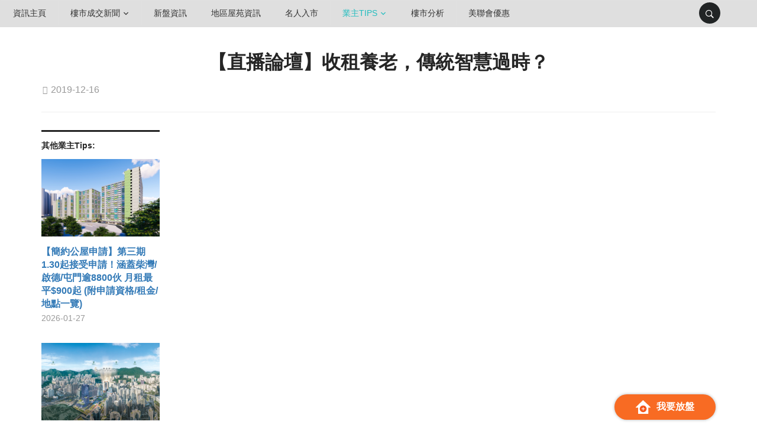

--- FILE ---
content_type: text/html; charset=UTF-8
request_url: https://www.midland.com.hk/zh-hk/property-news/%E6%A5%AD%E4%B8%BB%E8%B2%BC%E5%A3%AB/%E7%BD%AE%E6%A5%AD%E8%B2%BC%E5%A3%AB%E8%A6%96%E9%A0%BB/%E3%80%90%E7%9B%B4%E6%92%AD%E8%AB%96%E5%A3%87%E3%80%91%E6%94%B6%E7%A7%9F%E9%A4%8A%E8%80%81%EF%BC%8C%E5%82%B3%E7%B5%B1%E6%99%BA%E6%85%A7%E9%81%8E%E6%99%82%EF%BC%9F/
body_size: 367206
content:
<!DOCTYPE html><html
lang=zh-HK><head><style>img.lazy{min-height:1px}</style><link
href=https://res-cms.midland.com.hk/property-news/wp-content/plugins/w3-total-cache/pub/js/lazyload.min.js as=script><meta
charset="UTF-8"><meta
name="viewport" content="width=device-width, initial-scale=1.0"><link
rel=profile href=http://gmpg.org/xfn/11><link
rel=pingback href=https://www.midland.com.hk/zh-hk/property-news/xmlrpc.php><meta
name='robots' content='index, follow, max-image-preview:large, max-snippet:-1, max-video-preview:-1'><title>【直播論壇】收租養老，傳統智慧過時？ - 樓市資訊 | 美聯物業</title><link
rel=canonical href=https://www.midland.com.hk/zh-hk/property-news/業主貼士/置業貼士視頻/【直播論壇】收租養老，傳統智慧過時？/ ><meta
property="og:locale" content="zh_TW"><meta
property="og:type" content="article"><meta
property="og:title" content="【直播論壇】收租養老，傳統智慧過時？ - 樓市資訊 | 美聯物業"><meta
property="og:description" content="香港人全球最長壽，平均活過 80 歲，意味退休生活隨時超過 20 年，要退而不憂，認真要提前部署！由成家博客老師「諗Sir」、首席樓市分析師劉嘉輝同按揭達人曹德明為大家講解退休部署，同場分享連租約物業小貼士。"><meta
property="og:url" content="https://www.midland.com.hk/zh-hk/property-news/業主貼士/置業貼士視頻/【直播論壇】收租養老，傳統智慧過時？/"><meta
property="og:site_name" content="樓市資訊 | 美聯物業"><meta
property="article:publisher" content="https://www.facebook.com/midlandrealty1200"><meta
property="article:published_time" content="2019-12-16T06:51:52+00:00"><meta
property="article:modified_time" content="2020-04-01T04:18:45+00:00"><meta
property="og:image" content="https://res-cms.midland.com.hk/property-news/wp-content/uploads/2019/12/thumbnail-e1585714713352.png"><meta
property="og:image:width" content="863"><meta
property="og:image:height" content="570"><meta
property="og:image:type" content="image/png"><meta
name="author" content="Christopher Wong"><meta
name="twitter:card" content="summary_large_image"><meta
name="twitter:label1" content="Written by"><meta
name="twitter:data1" content="Christopher Wong"> <script type=application/ld+json class=yoast-schema-graph>{"@context":"https://schema.org","@graph":[{"@type":"Article","@id":"https://www.midland.com.hk/zh-hk/property-news/%e6%a5%ad%e4%b8%bb%e8%b2%bc%e5%a3%ab/%e7%bd%ae%e6%a5%ad%e8%b2%bc%e5%a3%ab%e8%a6%96%e9%a0%bb/%e3%80%90%e7%9b%b4%e6%92%ad%e8%ab%96%e5%a3%87%e3%80%91%e6%94%b6%e7%a7%9f%e9%a4%8a%e8%80%81%ef%bc%8c%e5%82%b3%e7%b5%b1%e6%99%ba%e6%85%a7%e9%81%8e%e6%99%82%ef%bc%9f/#article","isPartOf":{"@id":"https://www.midland.com.hk/zh-hk/property-news/%e6%a5%ad%e4%b8%bb%e8%b2%bc%e5%a3%ab/%e7%bd%ae%e6%a5%ad%e8%b2%bc%e5%a3%ab%e8%a6%96%e9%a0%bb/%e3%80%90%e7%9b%b4%e6%92%ad%e8%ab%96%e5%a3%87%e3%80%91%e6%94%b6%e7%a7%9f%e9%a4%8a%e8%80%81%ef%bc%8c%e5%82%b3%e7%b5%b1%e6%99%ba%e6%85%a7%e9%81%8e%e6%99%82%ef%bc%9f/"},"author":{"name":"Christopher Wong","@id":"https://www.midland.com.hk/zh-hk/property-news/#/schema/person/cfbd96d7bd641a7e4d1789766c4eec0f"},"headline":"【直播論壇】收租養老，傳統智慧過時？","datePublished":"2019-12-16T06:51:52+00:00","dateModified":"2020-04-01T04:18:45+00:00","mainEntityOfPage":{"@id":"https://www.midland.com.hk/zh-hk/property-news/%e6%a5%ad%e4%b8%bb%e8%b2%bc%e5%a3%ab/%e7%bd%ae%e6%a5%ad%e8%b2%bc%e5%a3%ab%e8%a6%96%e9%a0%bb/%e3%80%90%e7%9b%b4%e6%92%ad%e8%ab%96%e5%a3%87%e3%80%91%e6%94%b6%e7%a7%9f%e9%a4%8a%e8%80%81%ef%bc%8c%e5%82%b3%e7%b5%b1%e6%99%ba%e6%85%a7%e9%81%8e%e6%99%82%ef%bc%9f/"},"wordCount":1,"publisher":{"@id":"https://www.midland.com.hk/zh-hk/property-news/#organization"},"image":{"@id":"https://www.midland.com.hk/zh-hk/property-news/%e6%a5%ad%e4%b8%bb%e8%b2%bc%e5%a3%ab/%e7%bd%ae%e6%a5%ad%e8%b2%bc%e5%a3%ab%e8%a6%96%e9%a0%bb/%e3%80%90%e7%9b%b4%e6%92%ad%e8%ab%96%e5%a3%87%e3%80%91%e6%94%b6%e7%a7%9f%e9%a4%8a%e8%80%81%ef%bc%8c%e5%82%b3%e7%b5%b1%e6%99%ba%e6%85%a7%e9%81%8e%e6%99%82%ef%bc%9f/#primaryimage"},"thumbnailUrl":"https://res-cms.midland.com.hk/property-news/wp-content/uploads/2019/12/thumbnail-e1585714713352.png","keywords":["上車","主播","供樓","劉嘉輝","地產","投資策略","按揭","曹德明","校網","樓盤","直播","直播論壇","租約盤","置富直播台","置業","美聯","美聯物業","股市分析","范巧茹","諗Sir","財經","買樓","連租約盤","首期"],"articleSection":["業主Tips","租屋","置業貼士視頻","買樓"],"inLanguage":"zh-TW"},{"@type":"WebPage","@id":"https://www.midland.com.hk/zh-hk/property-news/%e6%a5%ad%e4%b8%bb%e8%b2%bc%e5%a3%ab/%e7%bd%ae%e6%a5%ad%e8%b2%bc%e5%a3%ab%e8%a6%96%e9%a0%bb/%e3%80%90%e7%9b%b4%e6%92%ad%e8%ab%96%e5%a3%87%e3%80%91%e6%94%b6%e7%a7%9f%e9%a4%8a%e8%80%81%ef%bc%8c%e5%82%b3%e7%b5%b1%e6%99%ba%e6%85%a7%e9%81%8e%e6%99%82%ef%bc%9f/","url":"https://www.midland.com.hk/zh-hk/property-news/%e6%a5%ad%e4%b8%bb%e8%b2%bc%e5%a3%ab/%e7%bd%ae%e6%a5%ad%e8%b2%bc%e5%a3%ab%e8%a6%96%e9%a0%bb/%e3%80%90%e7%9b%b4%e6%92%ad%e8%ab%96%e5%a3%87%e3%80%91%e6%94%b6%e7%a7%9f%e9%a4%8a%e8%80%81%ef%bc%8c%e5%82%b3%e7%b5%b1%e6%99%ba%e6%85%a7%e9%81%8e%e6%99%82%ef%bc%9f/","name":"【直播論壇】收租養老，傳統智慧過時？ - 樓市資訊 | 美聯物業","isPartOf":{"@id":"https://www.midland.com.hk/zh-hk/property-news/#website"},"primaryImageOfPage":{"@id":"https://www.midland.com.hk/zh-hk/property-news/%e6%a5%ad%e4%b8%bb%e8%b2%bc%e5%a3%ab/%e7%bd%ae%e6%a5%ad%e8%b2%bc%e5%a3%ab%e8%a6%96%e9%a0%bb/%e3%80%90%e7%9b%b4%e6%92%ad%e8%ab%96%e5%a3%87%e3%80%91%e6%94%b6%e7%a7%9f%e9%a4%8a%e8%80%81%ef%bc%8c%e5%82%b3%e7%b5%b1%e6%99%ba%e6%85%a7%e9%81%8e%e6%99%82%ef%bc%9f/#primaryimage"},"image":{"@id":"https://www.midland.com.hk/zh-hk/property-news/%e6%a5%ad%e4%b8%bb%e8%b2%bc%e5%a3%ab/%e7%bd%ae%e6%a5%ad%e8%b2%bc%e5%a3%ab%e8%a6%96%e9%a0%bb/%e3%80%90%e7%9b%b4%e6%92%ad%e8%ab%96%e5%a3%87%e3%80%91%e6%94%b6%e7%a7%9f%e9%a4%8a%e8%80%81%ef%bc%8c%e5%82%b3%e7%b5%b1%e6%99%ba%e6%85%a7%e9%81%8e%e6%99%82%ef%bc%9f/#primaryimage"},"thumbnailUrl":"https://res-cms.midland.com.hk/property-news/wp-content/uploads/2019/12/thumbnail-e1585714713352.png","datePublished":"2019-12-16T06:51:52+00:00","dateModified":"2020-04-01T04:18:45+00:00","breadcrumb":{"@id":"https://www.midland.com.hk/zh-hk/property-news/%e6%a5%ad%e4%b8%bb%e8%b2%bc%e5%a3%ab/%e7%bd%ae%e6%a5%ad%e8%b2%bc%e5%a3%ab%e8%a6%96%e9%a0%bb/%e3%80%90%e7%9b%b4%e6%92%ad%e8%ab%96%e5%a3%87%e3%80%91%e6%94%b6%e7%a7%9f%e9%a4%8a%e8%80%81%ef%bc%8c%e5%82%b3%e7%b5%b1%e6%99%ba%e6%85%a7%e9%81%8e%e6%99%82%ef%bc%9f/#breadcrumb"},"inLanguage":"zh-TW","potentialAction":[{"@type":"ReadAction","target":["https://www.midland.com.hk/zh-hk/property-news/%e6%a5%ad%e4%b8%bb%e8%b2%bc%e5%a3%ab/%e7%bd%ae%e6%a5%ad%e8%b2%bc%e5%a3%ab%e8%a6%96%e9%a0%bb/%e3%80%90%e7%9b%b4%e6%92%ad%e8%ab%96%e5%a3%87%e3%80%91%e6%94%b6%e7%a7%9f%e9%a4%8a%e8%80%81%ef%bc%8c%e5%82%b3%e7%b5%b1%e6%99%ba%e6%85%a7%e9%81%8e%e6%99%82%ef%bc%9f/"]}]},{"@type":"ImageObject","inLanguage":"zh-TW","@id":"https://www.midland.com.hk/zh-hk/property-news/%e6%a5%ad%e4%b8%bb%e8%b2%bc%e5%a3%ab/%e7%bd%ae%e6%a5%ad%e8%b2%bc%e5%a3%ab%e8%a6%96%e9%a0%bb/%e3%80%90%e7%9b%b4%e6%92%ad%e8%ab%96%e5%a3%87%e3%80%91%e6%94%b6%e7%a7%9f%e9%a4%8a%e8%80%81%ef%bc%8c%e5%82%b3%e7%b5%b1%e6%99%ba%e6%85%a7%e9%81%8e%e6%99%82%ef%bc%9f/#primaryimage","url":"https://res-cms.midland.com.hk/property-news/wp-content/uploads/2019/12/thumbnail-e1585714713352.png","contentUrl":"https://res-cms.midland.com.hk/property-news/wp-content/uploads/2019/12/thumbnail-e1585714713352.png","width":863,"height":570},{"@type":"BreadcrumbList","@id":"https://www.midland.com.hk/zh-hk/property-news/%e6%a5%ad%e4%b8%bb%e8%b2%bc%e5%a3%ab/%e7%bd%ae%e6%a5%ad%e8%b2%bc%e5%a3%ab%e8%a6%96%e9%a0%bb/%e3%80%90%e7%9b%b4%e6%92%ad%e8%ab%96%e5%a3%87%e3%80%91%e6%94%b6%e7%a7%9f%e9%a4%8a%e8%80%81%ef%bc%8c%e5%82%b3%e7%b5%b1%e6%99%ba%e6%85%a7%e9%81%8e%e6%99%82%ef%bc%9f/#breadcrumb","itemListElement":[{"@type":"ListItem","position":1,"name":"首頁","item":"https://www.midland.com.hk/zh-hk/property-news/"},{"@type":"ListItem","position":2,"name":"【直播論壇】收租養老，傳統智慧過時？"}]},{"@type":"WebSite","@id":"https://www.midland.com.hk/zh-hk/property-news/#website","url":"https://www.midland.com.hk/zh-hk/property-news/","name":"樓市資訊 | 美聯物業","description":"","publisher":{"@id":"https://www.midland.com.hk/zh-hk/property-news/#organization"},"potentialAction":[{"@type":"SearchAction","target":{"@type":"EntryPoint","urlTemplate":"https://www.midland.com.hk/zh-hk/property-news/?s={search_term_string}"},"query-input":"required name=search_term_string"}],"inLanguage":"zh-TW"},{"@type":"Organization","@id":"https://www.midland.com.hk/zh-hk/property-news/#organization","name":"樓市資訊 | 美聯物業","url":"https://www.midland.com.hk/zh-hk/property-news/","logo":{"@type":"ImageObject","inLanguage":"zh-TW","@id":"https://www.midland.com.hk/zh-hk/property-news/#/schema/logo/image/","url":"https://res-cms.midland.com.hk/property-news/wp-content/uploads/2023/03/56823263_3191390397537698_73902703398354944_n.jpg","contentUrl":"https://res-cms.midland.com.hk/property-news/wp-content/uploads/2023/03/56823263_3191390397537698_73902703398354944_n.jpg","width":958,"height":959,"caption":"樓市資訊 | 美聯物業"},"image":{"@id":"https://www.midland.com.hk/zh-hk/property-news/#/schema/logo/image/"},"sameAs":["https://www.facebook.com/midlandrealty1200"]},{"@type":"Person","@id":"https://www.midland.com.hk/zh-hk/property-news/#/schema/person/cfbd96d7bd641a7e4d1789766c4eec0f","name":"Christopher Wong","image":{"@type":"ImageObject","inLanguage":"zh-TW","@id":"https://www.midland.com.hk/zh-hk/property-news/#/schema/person/image/","url":"https://0.gravatar.com/avatar/98ad51fba8b1a0918566eaee76089487?s=96&d=mm&r=g","contentUrl":"https://0.gravatar.com/avatar/98ad51fba8b1a0918566eaee76089487?s=96&d=mm&r=g","caption":"Christopher Wong"},"url":"https://www.midland.com.hk/zh-hk/property-news/author/christopher-wong/"}]}</script> <link
rel=dns-prefetch href=//static.addtoany.com><link
rel=dns-prefetch href=//fonts.googleapis.com><link
rel=alternate type=application/rss+xml title="訂閱《樓市資訊 | 美聯物業》&raquo; 資訊提供" href=https://www.midland.com.hk/zh-hk/property-news/feed/ ><link
rel=alternate type=application/rss+xml title="訂閱《樓市資訊 | 美聯物業》&raquo; 留言的資訊提供" href=https://www.midland.com.hk/zh-hk/property-news/comments/feed/ ><link
rel=alternate type=application/rss+xml title="訂閱《樓市資訊 | 美聯物業 》&raquo;〈【直播論壇】收租養老，傳統智慧過時？〉留言的資訊提供" href=https://www.midland.com.hk/zh-hk/property-news/%e6%a5%ad%e4%b8%bb%e8%b2%bc%e5%a3%ab/%e7%bd%ae%e6%a5%ad%e8%b2%bc%e5%a3%ab%e8%a6%96%e9%a0%bb/%e3%80%90%e7%9b%b4%e6%92%ad%e8%ab%96%e5%a3%87%e3%80%91%e6%94%b6%e7%a7%9f%e9%a4%8a%e8%80%81%ef%bc%8c%e5%82%b3%e7%b5%b1%e6%99%ba%e6%85%a7%e9%81%8e%e6%99%82%ef%bc%9f/feed/ > <script>window._wpemojiSettings={"baseUrl":"https:\/\/s.w.org\/images\/core\/emoji\/14.0.0\/72x72\/","ext":".png","svgUrl":"https:\/\/s.w.org\/images\/core\/emoji\/14.0.0\/svg\/","svgExt":".svg","source":{"concatemoji":"https:\/\/res-cms.midland.com.hk\/property-news\/wp-includes\/js\/wp-emoji-release.min.js?ver=6.2.7"}};
/*! This file is auto-generated */
!function(e,a,t){var n,r,o,i=a.createElement("canvas"),p=i.getContext&&i.getContext("2d");function s(e,t){p.clearRect(0,0,i.width,i.height),p.fillText(e,0,0);e=i.toDataURL();return p.clearRect(0,0,i.width,i.height),p.fillText(t,0,0),e===i.toDataURL()}function c(e){var t=a.createElement("script");t.src=e,t.defer=t.type="text/javascript",a.getElementsByTagName("head")[0].appendChild(t)}for(o=Array("flag","emoji"),t.supports={everything:!0,everythingExceptFlag:!0},r=0;r<o.length;r++)t.supports[o[r]]=function(e){if(p&&p.fillText)switch(p.textBaseline="top",p.font="600 32px Arial",e){case"flag":return s("\ud83c\udff3\ufe0f\u200d\u26a7\ufe0f","\ud83c\udff3\ufe0f\u200b\u26a7\ufe0f")?!1:!s("\ud83c\uddfa\ud83c\uddf3","\ud83c\uddfa\u200b\ud83c\uddf3")&&!s("\ud83c\udff4\udb40\udc67\udb40\udc62\udb40\udc65\udb40\udc6e\udb40\udc67\udb40\udc7f","\ud83c\udff4\u200b\udb40\udc67\u200b\udb40\udc62\u200b\udb40\udc65\u200b\udb40\udc6e\u200b\udb40\udc67\u200b\udb40\udc7f");case"emoji":return!s("\ud83e\udef1\ud83c\udffb\u200d\ud83e\udef2\ud83c\udfff","\ud83e\udef1\ud83c\udffb\u200b\ud83e\udef2\ud83c\udfff")}return!1}(o[r]),t.supports.everything=t.supports.everything&&t.supports[o[r]],"flag"!==o[r]&&(t.supports.everythingExceptFlag=t.supports.everythingExceptFlag&&t.supports[o[r]]);t.supports.everythingExceptFlag=t.supports.everythingExceptFlag&&!t.supports.flag,t.DOMReady=!1,t.readyCallback=function(){t.DOMReady=!0},t.supports.everything||(n=function(){t.readyCallback()},a.addEventListener?(a.addEventListener("DOMContentLoaded",n,!1),e.addEventListener("load",n,!1)):(e.attachEvent("onload",n),a.attachEvent("onreadystatechange",function(){"complete"===a.readyState&&t.readyCallback()})),(e=t.source||{}).concatemoji?c(e.concatemoji):e.wpemoji&&e.twemoji&&(c(e.twemoji),c(e.wpemoji)))}(window,document,window._wpemojiSettings);</script> <style>img.wp-smiley,img.emoji{display:inline !important;border:none !important;box-shadow:none !important;height:1em !important;width:1em !important;margin:0
0.07em !important;vertical-align:-0.1em !important;background:none !important;padding:0
!important}</style><link
rel=stylesheet href=https://res-cms.midland.com.hk/property-news/wp-content/cache/minify/feec1.css media=all><style id=global-styles-inline-css>/*<![CDATA[*/body{--wp--preset--color--black:#000;--wp--preset--color--cyan-bluish-gray:#abb8c3;--wp--preset--color--white:#fff;--wp--preset--color--pale-pink:#f78da7;--wp--preset--color--vivid-red:#cf2e2e;--wp--preset--color--luminous-vivid-orange:#ff6900;--wp--preset--color--luminous-vivid-amber:#fcb900;--wp--preset--color--light-green-cyan:#7bdcb5;--wp--preset--color--vivid-green-cyan:#00d084;--wp--preset--color--pale-cyan-blue:#8ed1fc;--wp--preset--color--vivid-cyan-blue:#0693e3;--wp--preset--color--vivid-purple:#9b51e0;--wp--preset--gradient--vivid-cyan-blue-to-vivid-purple:linear-gradient(135deg,rgba(6,147,227,1) 0%,rgb(155,81,224) 100%);--wp--preset--gradient--light-green-cyan-to-vivid-green-cyan:linear-gradient(135deg,rgb(122,220,180) 0%,rgb(0,208,130) 100%);--wp--preset--gradient--luminous-vivid-amber-to-luminous-vivid-orange:linear-gradient(135deg,rgba(252,185,0,1) 0%,rgba(255,105,0,1) 100%);--wp--preset--gradient--luminous-vivid-orange-to-vivid-red:linear-gradient(135deg,rgba(255,105,0,1) 0%,rgb(207,46,46) 100%);--wp--preset--gradient--very-light-gray-to-cyan-bluish-gray:linear-gradient(135deg,rgb(238,238,238) 0%,rgb(169,184,195) 100%);--wp--preset--gradient--cool-to-warm-spectrum:linear-gradient(135deg,rgb(74,234,220) 0%,rgb(151,120,209) 20%,rgb(207,42,186) 40%,rgb(238,44,130) 60%,rgb(251,105,98) 80%,rgb(254,248,76) 100%);--wp--preset--gradient--blush-light-purple:linear-gradient(135deg,rgb(255,206,236) 0%,rgb(152,150,240) 100%);--wp--preset--gradient--blush-bordeaux:linear-gradient(135deg,rgb(254,205,165) 0%,rgb(254,45,45) 50%,rgb(107,0,62) 100%);--wp--preset--gradient--luminous-dusk:linear-gradient(135deg,rgb(255,203,112) 0%,rgb(199,81,192) 50%,rgb(65,88,208) 100%);--wp--preset--gradient--pale-ocean:linear-gradient(135deg,rgb(255,245,203) 0%,rgb(182,227,212) 50%,rgb(51,167,181) 100%);--wp--preset--gradient--electric-grass:linear-gradient(135deg,rgb(202,248,128) 0%,rgb(113,206,126) 100%);--wp--preset--gradient--midnight:linear-gradient(135deg,rgb(2,3,129) 0%,rgb(40,116,252) 100%);--wp--preset--duotone--dark-grayscale:url('#wp-duotone-dark-grayscale');--wp--preset--duotone--grayscale:url('#wp-duotone-grayscale');--wp--preset--duotone--purple-yellow:url('#wp-duotone-purple-yellow');--wp--preset--duotone--blue-red:url('#wp-duotone-blue-red');--wp--preset--duotone--midnight:url('#wp-duotone-midnight');--wp--preset--duotone--magenta-yellow:url('#wp-duotone-magenta-yellow');--wp--preset--duotone--purple-green:url('#wp-duotone-purple-green');--wp--preset--duotone--blue-orange:url('#wp-duotone-blue-orange');--wp--preset--font-size--small:13px;--wp--preset--font-size--medium:20px;--wp--preset--font-size--large:36px;--wp--preset--font-size--x-large:42px;--wp--preset--spacing--20:0.44rem;--wp--preset--spacing--30:0.67rem;--wp--preset--spacing--40:1rem;--wp--preset--spacing--50:1.5rem;--wp--preset--spacing--60:2.25rem;--wp--preset--spacing--70:3.38rem;--wp--preset--spacing--80:5.06rem;--wp--preset--shadow--natural:6px 6px 9px rgba(0, 0, 0, 0.2);--wp--preset--shadow--deep:12px 12px 50px rgba(0, 0, 0, 0.4);--wp--preset--shadow--sharp:6px 6px 0px rgba(0, 0, 0, 0.2);--wp--preset--shadow--outlined:6px 6px 0px -3px rgba(255, 255, 255, 1), 6px 6px rgba(0, 0, 0, 1);--wp--preset--shadow--crisp:6px 6px 0px rgba(0, 0, 0, 1)}:where(.is-layout-flex){gap:0.5em}body .is-layout-flow>.alignleft{float:left;margin-inline-start:0;margin-inline-end:2em}body .is-layout-flow>.alignright{float:right;margin-inline-start:2em;margin-inline-end:0}body .is-layout-flow>.aligncenter{margin-left:auto !important;margin-right:auto !important}body .is-layout-constrained>.alignleft{float:left;margin-inline-start:0;margin-inline-end:2em}body .is-layout-constrained>.alignright{float:right;margin-inline-start:2em;margin-inline-end:0}body .is-layout-constrained>.aligncenter{margin-left:auto !important;margin-right:auto !important}body .is-layout-constrained>:where(:not(.alignleft):not(.alignright):not(.alignfull)){max-width:var(--wp--style--global--content-size);margin-left:auto !important;margin-right:auto !important}body .is-layout-constrained>.alignwide{max-width:var(--wp--style--global--wide-size)}body .is-layout-flex{display:flex}body .is-layout-flex{flex-wrap:wrap;align-items:center}body .is-layout-flex>*{margin:0}:where(.wp-block-columns.is-layout-flex){gap:2em}.has-black-color{color:var(--wp--preset--color--black) !important}.has-cyan-bluish-gray-color{color:var(--wp--preset--color--cyan-bluish-gray) !important}.has-white-color{color:var(--wp--preset--color--white) !important}.has-pale-pink-color{color:var(--wp--preset--color--pale-pink) !important}.has-vivid-red-color{color:var(--wp--preset--color--vivid-red) !important}.has-luminous-vivid-orange-color{color:var(--wp--preset--color--luminous-vivid-orange) !important}.has-luminous-vivid-amber-color{color:var(--wp--preset--color--luminous-vivid-amber) !important}.has-light-green-cyan-color{color:var(--wp--preset--color--light-green-cyan) !important}.has-vivid-green-cyan-color{color:var(--wp--preset--color--vivid-green-cyan) !important}.has-pale-cyan-blue-color{color:var(--wp--preset--color--pale-cyan-blue) !important}.has-vivid-cyan-blue-color{color:var(--wp--preset--color--vivid-cyan-blue) !important}.has-vivid-purple-color{color:var(--wp--preset--color--vivid-purple) !important}.has-black-background-color{background-color:var(--wp--preset--color--black) !important}.has-cyan-bluish-gray-background-color{background-color:var(--wp--preset--color--cyan-bluish-gray) !important}.has-white-background-color{background-color:var(--wp--preset--color--white) !important}.has-pale-pink-background-color{background-color:var(--wp--preset--color--pale-pink) !important}.has-vivid-red-background-color{background-color:var(--wp--preset--color--vivid-red) !important}.has-luminous-vivid-orange-background-color{background-color:var(--wp--preset--color--luminous-vivid-orange) !important}.has-luminous-vivid-amber-background-color{background-color:var(--wp--preset--color--luminous-vivid-amber) !important}.has-light-green-cyan-background-color{background-color:var(--wp--preset--color--light-green-cyan) !important}.has-vivid-green-cyan-background-color{background-color:var(--wp--preset--color--vivid-green-cyan) !important}.has-pale-cyan-blue-background-color{background-color:var(--wp--preset--color--pale-cyan-blue) !important}.has-vivid-cyan-blue-background-color{background-color:var(--wp--preset--color--vivid-cyan-blue) !important}.has-vivid-purple-background-color{background-color:var(--wp--preset--color--vivid-purple) !important}.has-black-border-color{border-color:var(--wp--preset--color--black) !important}.has-cyan-bluish-gray-border-color{border-color:var(--wp--preset--color--cyan-bluish-gray) !important}.has-white-border-color{border-color:var(--wp--preset--color--white) !important}.has-pale-pink-border-color{border-color:var(--wp--preset--color--pale-pink) !important}.has-vivid-red-border-color{border-color:var(--wp--preset--color--vivid-red) !important}.has-luminous-vivid-orange-border-color{border-color:var(--wp--preset--color--luminous-vivid-orange) !important}.has-luminous-vivid-amber-border-color{border-color:var(--wp--preset--color--luminous-vivid-amber) !important}.has-light-green-cyan-border-color{border-color:var(--wp--preset--color--light-green-cyan) !important}.has-vivid-green-cyan-border-color{border-color:var(--wp--preset--color--vivid-green-cyan) !important}.has-pale-cyan-blue-border-color{border-color:var(--wp--preset--color--pale-cyan-blue) !important}.has-vivid-cyan-blue-border-color{border-color:var(--wp--preset--color--vivid-cyan-blue) !important}.has-vivid-purple-border-color{border-color:var(--wp--preset--color--vivid-purple) !important}.has-vivid-cyan-blue-to-vivid-purple-gradient-background{background:var(--wp--preset--gradient--vivid-cyan-blue-to-vivid-purple) !important}.has-light-green-cyan-to-vivid-green-cyan-gradient-background{background:var(--wp--preset--gradient--light-green-cyan-to-vivid-green-cyan) !important}.has-luminous-vivid-amber-to-luminous-vivid-orange-gradient-background{background:var(--wp--preset--gradient--luminous-vivid-amber-to-luminous-vivid-orange) !important}.has-luminous-vivid-orange-to-vivid-red-gradient-background{background:var(--wp--preset--gradient--luminous-vivid-orange-to-vivid-red) !important}.has-very-light-gray-to-cyan-bluish-gray-gradient-background{background:var(--wp--preset--gradient--very-light-gray-to-cyan-bluish-gray) !important}.has-cool-to-warm-spectrum-gradient-background{background:var(--wp--preset--gradient--cool-to-warm-spectrum) !important}.has-blush-light-purple-gradient-background{background:var(--wp--preset--gradient--blush-light-purple) !important}.has-blush-bordeaux-gradient-background{background:var(--wp--preset--gradient--blush-bordeaux) !important}.has-luminous-dusk-gradient-background{background:var(--wp--preset--gradient--luminous-dusk) !important}.has-pale-ocean-gradient-background{background:var(--wp--preset--gradient--pale-ocean) !important}.has-electric-grass-gradient-background{background:var(--wp--preset--gradient--electric-grass) !important}.has-midnight-gradient-background{background:var(--wp--preset--gradient--midnight) !important}.has-small-font-size{font-size:var(--wp--preset--font-size--small) !important}.has-medium-font-size{font-size:var(--wp--preset--font-size--medium) !important}.has-large-font-size{font-size:var(--wp--preset--font-size--large) !important}.has-x-large-font-size{font-size:var(--wp--preset--font-size--x-large) !important}.wp-block-navigation a:where(:not(.wp-element-button)){color:inherit}:where(.wp-block-columns.is-layout-flex){gap:2em}.wp-block-pullquote{font-size:1.5em;line-height:1.6}/*]]>*/</style><link
rel=stylesheet href=https://res-cms.midland.com.hk/property-news/wp-content/cache/minify/cc9fd.css media=all><link
rel=stylesheet id=domino-google-fonts-css href='//fonts.googleapis.com/css?family=Libre+Franklin%3Aregular%2C100%2C200%2C300%2C500%2C600%2C700%2C800%2C900%2C100italic%2C200italic%2C300italic%2Citalic%2C500italic%2C600italic%2C700italic%2C800italic%2C900italic%7CRoboto+Condensed%3Aregular%2C300%2C300italic%2Citalic%2C700%2C700italic%26subset%3Dlatin%2C&#038;ver=6.2.7' type=text/css media=all><link
rel=stylesheet href=https://res-cms.midland.com.hk/property-news/wp-content/cache/minify/2814e.css media=all><link
rel=stylesheet id=domino-google-font-default-css href='//fonts.googleapis.com/css?family=Playfair+Display%3A400%2C700%7CRoboto+Condensed%3A400%2C700%7CLibre+Franklin%3A400%2C400i%2C600%2C600i%2C700%2C700i&#038;subset=latin%2Clatin-ext%2Cgreek%2Ccyrillic&#038;ver=6.2.7' type=text/css media=all><link
rel=stylesheet href=https://res-cms.midland.com.hk/property-news/wp-content/cache/minify/b3f44.css media=all><style id=__EPYT__style-inline-css>.epyt-gallery-thumb{width:33.333%}</style> <script id=addtoany-core-js-before>window.a2a_config=window.a2a_config||{};a2a_config.callbacks=[];a2a_config.overlays=[];a2a_config.templates={};a2a_localize={Share:"分享",Save:"儲存",Subscribe:"訂閱",Email:"電子郵件",Bookmark:"書籤",ShowAll:"全部顯示",ShowLess:"顯示較少",FindServices:"尋找服務",FindAnyServiceToAddTo:"立即尋找想要新增的服務",PoweredBy:"開發團隊:",ShareViaEmail:"透過電子郵件分享",SubscribeViaEmail:"透過電子郵件訂閱",BookmarkInYourBrowser:"在瀏覽器中加入書籤",BookmarkInstructions:"按下 Ctrl+D 或 \u2318+D 將這個頁面加入書籤",AddToYourFavorites:"新增至 [我的最愛]",SendFromWebOrProgram:"透過任何電子郵件地址或電子郵件程式傳送",EmailProgram:"電子郵件程式",More:"進一步了解...",ThanksForSharing:"感謝分享！",ThanksForFollowing:"感謝追蹤！"};a2a_config.callbacks.push({ready:function(){document.querySelectorAll(".a2a_s_undefined").forEach(function(emptyIcon){emptyIcon.parentElement.style.display="none";})}});a2a_config.callbacks.push({share:function(share_data){if(share_data.service=="WhatsApp"){window.open("http://www.addtoany.com/add_to/whatsapp?linkurl="+share_data.url+"&linkname="+share_data.title);}}});</script> <script defer src=https://static.addtoany.com/menu/page.js id=addtoany-core-js></script> <script defer src=https://res-cms.midland.com.hk/property-news/wp-content/cache/minify/113c7.js></script> <script id=jquery-js-after>jQuery(document).ready(function(){jQuery(".60eba71c7deab7b19c16f76043131299").click(function(){jQuery.post("https://www.midland.com.hk/zh-hk/property-news/wp-admin/admin-ajax.php",{"action":"quick_adsense_onpost_ad_click","quick_adsense_onpost_ad_index":jQuery(this).attr("data-index"),"quick_adsense_nonce":"b77370aefc",},function(response){});});});</script> <script defer src=https://res-cms.midland.com.hk/property-news/wp-content/cache/minify/9df2b.js></script> <script defer src=https://res-cms.midland.com.hk/property-news/wp-content/cache/minify/23b4c.js></script> <script id=__ytprefs__-js-extra>var _EPYT_={"ajaxurl":"https:\/\/www.midland.com.hk\/zh-hk\/property-news\/wp-admin\/admin-ajax.php","security":"05a89f46a8","gallery_scrolloffset":"20","eppathtoscripts":"https:\/\/www.midland.com.hk\/zh-hk\/property-news\/wp-content\/plugins\/youtube-embed-plus\/scripts\/","eppath":"https:\/\/www.midland.com.hk\/zh-hk\/property-news\/wp-content\/plugins\/youtube-embed-plus\/","epresponsiveselector":"[\"iframe.__youtube_prefs_widget__\"]","epdovol":"1","version":"14.2.1","evselector":"iframe.__youtube_prefs__[src], iframe[src*=\"youtube.com\/embed\/\"], iframe[src*=\"youtube-nocookie.com\/embed\/\"]","ajax_compat":"","maxres_facade":"eager","ytapi_load":"light","pause_others":"","stopMobileBuffer":"1","facade_mode":"","not_live_on_channel":"","vi_active":"","vi_js_posttypes":[]};</script> <script defer src=https://res-cms.midland.com.hk/property-news/wp-content/cache/minify/93ca2.js></script> <link
rel=https://api.w.org/ href=https://www.midland.com.hk/zh-hk/property-news/wp-json/ ><link
rel=alternate type=application/json href=https://www.midland.com.hk/zh-hk/property-news/wp-json/wp/v2/posts/44239><link
rel=EditURI type=application/rsd+xml title=RSD href=https://www.midland.com.hk/zh-hk/property-news/xmlrpc.php?rsd><link
rel=wlwmanifest type=application/wlwmanifest+xml href=https://res-cms.midland.com.hk/property-news/wp-includes/wlwmanifest.xml><meta
name="generator" content="WordPress 6.2.7"><link
rel=shortlink href='https://www.midland.com.hk/zh-hk/property-news/?p=44239'><link
rel=alternate type=application/json+oembed href="https://www.midland.com.hk/zh-hk/property-news/wp-json/oembed/1.0/embed?url=http%3A%2F%2Fwww.midland.com.hk%2Fproperty-news%2Fzh-hk%2F%25e6%25a5%25ad%25e4%25b8%25bb%25e8%25b2%25bc%25e5%25a3%25ab%2F%25e7%25bd%25ae%25e6%25a5%25ad%25e8%25b2%25bc%25e5%25a3%25ab%25e8%25a6%2596%25e9%25a0%25bb%2F%25e3%2580%2590%25e7%259b%25b4%25e6%2592%25ad%25e8%25ab%2596%25e5%25a3%2587%25e3%2580%2591%25e6%2594%25b6%25e7%25a7%259f%25e9%25a4%258a%25e8%2580%2581%25ef%25bc%258c%25e5%2582%25b3%25e7%25b5%25b1%25e6%2599%25ba%25e6%2585%25a7%25e9%2581%258e%25e6%2599%2582%25ef%25bc%259f%2F"><link
rel=alternate type=text/xml+oembed href="https://www.midland.com.hk/zh-hk/property-news/wp-json/oembed/1.0/embed?url=http%3A%2F%2Fwww.midland.com.hk%2Fproperty-news%2Fzh-hk%2F%25e6%25a5%25ad%25e4%25b8%25bb%25e8%25b2%25bc%25e5%25a3%25ab%2F%25e7%25bd%25ae%25e6%25a5%25ad%25e8%25b2%25bc%25e5%25a3%25ab%25e8%25a6%2596%25e9%25a0%25bb%2F%25e3%2580%2590%25e7%259b%25b4%25e6%2592%25ad%25e8%25ab%2596%25e5%25a3%2587%25e3%2580%2591%25e6%2594%25b6%25e7%25a7%259f%25e9%25a4%258a%25e8%2580%2581%25ef%25bc%258c%25e5%2582%25b3%25e7%25b5%25b1%25e6%2599%25ba%25e6%2585%25a7%25e9%2581%258e%25e6%2599%2582%25ef%25bc%259f%2F&#038;format=xml"><meta
name="generator" content="Site Kit by Google 1.111.0"><script async src="https://pagead2.googlesyndication.com/pagead/js/adsbygoogle.js?client=ca-pub-5461992556907261" crossorigin=anonymous></script><meta
name="generator" content="Domino Magazine 2.0.0"><meta
name="generator" content="WPZOOM Framework 1.9.16"> <script>document.write('<style>.tabber{display:none}</style>');</script> <style id=domino-custom-css>#header{background:#fff}</style><meta
name="google-site-verification" content="DiA45NU4ECpIG7w0YizsVpQv0ZqAr_Y57hiKmqQ1E4g"><meta
name="google-site-verification" content="9QvUiU-p51eUt_9w7sNN8ZOta3vKDwFVodIDN6z9voo"><meta
name="redi-version" content="1.2.7"> <script>var wpcc_target_lang="zh-hk";var wpcc_noconversion_url="https://www.midland.com.hk/zh-hk/property-news/%e6%a5%ad%e4%b8%bb%e8%b2%bc%e5%a3%ab/%e7%bd%ae%e6%a5%ad%e8%b2%bc%e5%a3%ab%e8%a6%96%e9%a0%bb/%e3%80%90%e7%9b%b4%e6%92%ad%e8%ab%96%e5%a3%87%e3%80%91%e6%94%b6%e7%a7%9f%e9%a4%8a%e8%80%81%ef%bc%8c%e5%82%b3%e7%b5%b1%e6%99%ba%e6%85%a7%e9%81%8e%e6%99%82%ef%bc%9f/";var wpcc_langs_urls=new Array();wpcc_langs_urls["zh-cn"]="https://www.midland.com.hk/zh-hk/property-news/zh-cn/%e6%a5%ad%e4%b8%bb%e8%b2%bc%e5%a3%ab/%e7%bd%ae%e6%a5%ad%e8%b2%bc%e5%a3%ab%e8%a6%96%e9%a0%bb/%e3%80%90%e7%9b%b4%e6%92%ad%e8%ab%96%e5%a3%87%e3%80%91%e6%94%b6%e7%a7%9f%e9%a4%8a%e8%80%81%ef%bc%8c%e5%82%b3%e7%b5%b1%e6%99%ba%e6%85%a7%e9%81%8e%e6%99%82%ef%bc%9f/";wpcc_langs_urls["zh-hk"]="https://www.midland.com.hk/zh-hk/property-news/%e6%a5%ad%e4%b8%bb%e8%b2%bc%e5%a3%ab/%e7%bd%ae%e6%a5%ad%e8%b2%bc%e5%a3%ab%e8%a6%96%e9%a0%bb/%e3%80%90%e7%9b%b4%e6%92%ad%e8%ab%96%e5%a3%87%e3%80%91%e6%94%b6%e7%a7%9f%e9%a4%8a%e8%80%81%ef%bc%8c%e5%82%b3%e7%b5%b1%e6%99%ba%e6%85%a7%e9%81%8e%e6%99%82%ef%bc%9f/";</script><link
rel=canonical href=https://www.midland.com.hk/zh-hk/property-news/%e6%a5%ad%e4%b8%bb%e8%b2%bc%e5%a3%ab/%e7%bd%ae%e6%a5%ad%e8%b2%bc%e5%a3%ab%e8%a6%96%e9%a0%bb/%e3%80%90%e7%9b%b4%e6%92%ad%e8%ab%96%e5%a3%87%e3%80%91%e6%94%b6%e7%a7%9f%e9%a4%8a%e8%80%81%ef%bc%8c%e5%82%b3%e7%b5%b1%e6%99%ba%e6%85%a7%e9%81%8e%e6%99%82%ef%bc%9f/ ><link
href=//resrc.midland.com.hk/find-property/css/midland.css rel=stylesheet><script src=//resrc.midland.com.hk/find-property/js/helpers.js></script><script src=//resrc.midland.com.hk/site-common/js/trimpath-template-1.0.38.js></script><script src=//www.midland.com.hk/find-property/data/resourceBundle.js></script><script src=//resrc.midland.com.hk/find-property/js/search.js></script>  <script>(function(w,d,s,l,i){w[l]=w[l]||[];w[l].push({'gtm.start':new Date().getTime(),event:'gtm.js'});var f=d.getElementsByTagName(s)[0],j=d.createElement(s),dl=l!='dataLayer'?'&l='+l:'';j.async=true;j.src='//www.googletagmanager.com/gtm.js?id='+i+dl;f.parentNode.insertBefore(j,f);})(window,document,'script','dataLayer','GTM-595LMV');</script> <link
rel=icon href=//www.midland.com.hk/favicon.ico type=image/ico><link
rel="shortcut icon" href=//www.midland.com.hk/favicon.ico type=image/ico><link
rel=apple-touch-icon href=/apple-touch-icon.png><link
rel=alternate href=//www.midland.com.hk/zh-hk/property-news/%E6%A5%AD%E4%B8%BB%E8%B2%BC%E5%A3%AB/%E7%BD%AE%E6%A5%AD%E8%B2%BC%E5%A3%AB%E8%A6%96%E9%A0%BB/%E3%80%90%E7%9B%B4%E6%92%AD%E8%AB%96%E5%A3%87%E3%80%91%E6%94%B6%E7%A7%9F%E9%A4%8A%E8%80%81%EF%BC%8C%E5%82%B3%E7%B5%B1%E6%99%BA%E6%85%A7%E9%81%8E%E6%99%82%EF%BC%9F/ hreflang=zh-Hant><link
rel=alternate href=//sc.midland.com.hk/property-news/zh-hk/%E6%A5%AD%E4%B8%BB%E8%B2%BC%E5%A3%AB/%E7%BD%AE%E6%A5%AD%E8%B2%BC%E5%A3%AB%E8%A6%96%E9%A0%BB/%E3%80%90%E7%9B%B4%E6%92%AD%E8%AB%96%E5%A3%87%E3%80%91%E6%94%B6%E7%A7%9F%E9%A4%8A%E8%80%81%EF%BC%8C%E5%82%B3%E7%B5%B1%E6%99%BA%E6%85%A7%E9%81%8E%E6%99%82%EF%BC%9F/ hreflang=zh-Hans><link
rel=alternate href=//en.midland.com.hk/property-news/zh-hk/%E6%A5%AD%E4%B8%BB%E8%B2%BC%E5%A3%AB/%E7%BD%AE%E6%A5%AD%E8%B2%BC%E5%A3%AB%E8%A6%96%E9%A0%BB/%E3%80%90%E7%9B%B4%E6%92%AD%E8%AB%96%E5%A3%87%E3%80%91%E6%94%B6%E7%A7%9F%E9%A4%8A%E8%80%81%EF%BC%8C%E5%82%B3%E7%B5%B1%E6%99%BA%E6%85%A7%E9%81%8E%E6%99%82%EF%BC%9F/ hreflang=en><link
rel=canonical href=//www.midland.com.hk/zh-hk/property-news/%E6%A5%AD%E4%B8%BB%E8%B2%BC%E5%A3%AB/%E7%BD%AE%E6%A5%AD%E8%B2%BC%E5%A3%AB%E8%A6%96%E9%A0%BB/%E3%80%90%E7%9B%B4%E6%92%AD%E8%AB%96%E5%A3%87%E3%80%91%E6%94%B6%E7%A7%9F%E9%A4%8A%E8%80%81%EF%BC%8C%E5%82%B3%E7%B5%B1%E6%99%BA%E6%85%A7%E9%81%8E%E6%99%82%EF%BC%9F/ ><link
href=//resrc.midland.com.hk/site-common/lib/bootstrap-3.3.5-dist/css/bootstrap.min.css rel=stylesheet type=text/css media><style>/*<![CDATA[*/a:hover{color:#252525}.header-sticky>a:hover{color:inherit}@media screen and (min-width: 1279px){a[data-gtm-name='TopMenuBar--LoginFunc--Login']{color:#fff}a[data-gtm-name='TopMenuBar--LoginFunc--Reg']{color:#FFDA44}}label{margin-bottom:0;font-weight:inherit}body{font-family:inherit}.container{}@media (min-width: 768px){.container{width:720px}}@media (min-width: 992px){.container{width:960px}}@media (min-width: 1280px){.container{width:1140px}}@media (min-width: 1540px){.container{width:1400px}}/*]]>*/</style><link
href="//resrc.midland.com.hk/site-common/css/font-awesome.min.css?v=3.6" rel=stylesheet><link
href="//resrc.midland.com.hk/site-common/css/simple-sidebar.css?v=1.0.0" rel=stylesheet><link
href=//resrc.midland.com.hk/site-common/lib/smart-banner/jquery.smartbanner.css rel=stylesheet> <script src=//resrc.midland.com.hk/site-common/js/jquery-1.11.2.min.js></script> <script src=//resrc.midland.com.hk/site-common/lib/bootstrap-3.3.5-dist/js/bootstrap.min.js></script> <script src=//resrc.midland.com.hk/site-common/js/ie10-viewport-bug-workaround.js></script> <script src="//resrc.midland.com.hk/site-common/js/page-content-wrapper.js?v=1.5.1"></script>  <script src=//resrc.midland.com.hk/find-property/js/cookies.js></script> <!--[if lt IE 10]><link
href=/site-common/respond.proxy.gif.html id=respond-redirect rel=respond-redirect><link
href=//resrc.midland.com.hk/site-common/html/respond-proxy.html id=respond-proxy rel=respond-proxy> <script src=//resrc.midland.com.hk/site-common/js/json2.js></script> <script src=//resrc.midland.com.hk/site-common/js/html5shiv-3.7.2.min.js></script> <script src=//resrc.midland.com.hk/site-common/js/respond.min.js></script> <script src=//resrc.midland.com.hk/site-common/js/respond.proxy.js></script> <script src=//resrc.midland.com.hk/site-common/js/css3-mediaqueries.js></script> <script src="//resrc.midland.com.hk/js/unsupported_browser_check.js?v=1.1"></script> <![endif]--><style data-styled=true data-styled-version=6.1.19>/*<![CDATA[*/.bHLaZs{width:100%;padding-right:15px;padding-left:15px;margin-right:auto;margin-left:auto}
/*!sc*/
@media (min-width: 768px){.bHLaZs{max-width:720px}}
/*!sc*/
@media (min-width: 992px){.bHLaZs{max-width:960px}}
/*!sc*/
@media (min-width: 1280px){.bHLaZs{max-width:1140px}}
/*!sc*/
@media (min-width: 1540px){.bHLaZs{max-width:1400px}}
/*!sc*/
data-styled.g1[id="sc-bRKDuR"]{content:"bHLaZs,"}
/*!sc*/
.cababf{display:-ms-flexbox;display:flex;-ms-flex-wrap:wrap;flex-wrap:wrap;margin-right:-15px;margin-left:-15px}
/*!sc*/
data-styled.g2[id="sc-hvigdm"]{content:"cababf,"}
/*!sc*/
.cGsgmE{position:relative;width:100%;min-height:1px;padding-right:15px;padding-left:15px;-ms-flex:0 0 100%;flex:0 0 100%;max-width:100%}
/*!sc*/
@media (min-width: 1280px){.cGsgmE{-ms-flex:0 0 58.333333333333336%;flex:0 0 58.333333333333336%;max-width:58.333333333333336%}}
/*!sc*/
@media (min-width: 1540px){.cGsgmE{-ms-flex:0 0 66.66666666666667%;flex:0 0 66.66666666666667%;max-width:66.66666666666667%}}
/*!sc*/
.dwNQfI{position:relative;width:100%;min-height:1px;padding-right:15px;padding-left:15px;-ms-flex:0 0 100%;flex:0 0 100%;max-width:100%}
/*!sc*/
@media (min-width: 1280px){.dwNQfI{-ms-flex:0 0 41.66666666666667%;flex:0 0 41.66666666666667%;max-width:41.66666666666667%}}
/*!sc*/
@media (min-width: 1540px){.dwNQfI{-ms-flex:0 0 33.333333333333336%;flex:0 0 33.333333333333336%;max-width:33.333333333333336%}}
/*!sc*/
.gyzZXq{position:relative;width:100%;min-height:1px;padding-right:15px;padding-left:15px;-ms-flex:0 0 100%;flex:0 0 100%;max-width:100%}
/*!sc*/
@media (min-width: 1280px){.gyzZXq{-ms-flex:0 0 66.66666666666667%;flex:0 0 66.66666666666667%;max-width:66.66666666666667%}}
/*!sc*/
@media (min-width: 1540px){.gyzZXq{-ms-flex:0 0 66.66666666666667%;flex:0 0 66.66666666666667%;max-width:66.66666666666667%}}
/*!sc*/
.CRyja{position:relative;width:100%;min-height:1px;padding-right:15px;padding-left:15px;-ms-flex:0 0 16.666666666666668%;flex:0 0 16.666666666666668%;max-width:16.666666666666668%}
/*!sc*/
@media (min-width: 1280px){.CRyja{-ms-flex:0 0 33.333333333333336%;flex:0 0 33.333333333333336%;max-width:33.333333333333336%}}
/*!sc*/
@media (min-width: 1540px){.CRyja{-ms-flex:0 0 33.333333333333336%;flex:0 0 33.333333333333336%;max-width:33.333333333333336%}}
/*!sc*/
.gpRAxZ{position:relative;width:100%;min-height:1px;padding-right:15px;padding-left:15px;-ms-flex:0 0 100%;flex:0 0 100%;max-width:100%}
/*!sc*/
data-styled.g3[id="sc-fhHczv"]{content:"cGsgmE,dwNQfI,gyzZXq,CRyja,gpRAxZ,"}
/*!sc*/
html{-webkit-box-sizing:border-box;box-sizing:border-box;-ms-overflow-style:scrollbar}
/*!sc*/
*,*::before,*::after{-webkit-box-sizing:inherit;box-sizing:inherit}
/*!sc*/
data-styled.g4[id="sc-global-czSCUT1"]{content:"sc-global-czSCUT1,"}
/*!sc*/
html{line-height:1.15;-webkit-text-size-adjust:100%}
/*!sc*/
body{margin:0}
/*!sc*/
main{display:block}
/*!sc*/
h1{font-size:2em;margin:0.67em 0}
/*!sc*/
hr{box-sizing:content-box;height:0;overflow:visible}
/*!sc*/
pre{font-family:monospace,monospace;font-size:1em}
/*!sc*/
a{background-color:transparent}
/*!sc*/
abbr[title]{border-bottom:none;text-decoration:underline;text-decoration:underline dotted}
/*!sc*/
b,strong{font-weight:bolder}
/*!sc*/
code,kbd,samp{font-family:monospace,monospace;font-size:1em}
/*!sc*/
small{font-size:80%}
/*!sc*/
sub,sup{font-size:75%;line-height:0;position:relative;vertical-align:baseline}
/*!sc*/
sub{bottom:-0.25em}
/*!sc*/
sup{top:-0.5em}
/*!sc*/
img{border-style:none}
/*!sc*/
button,input,optgroup,select,textarea{font-family:inherit;font-size:100%;line-height:1.15;margin:0}
/*!sc*/
button,input{overflow:visible}
/*!sc*/
button,select{text-transform:none}
/*!sc*/
button,[type="button"],[type="reset"],[type="submit"]{-webkit-appearance:button}
/*!sc*/
button::-moz-focus-inner,[type="button"]::-moz-focus-inner,[type="reset"]::-moz-focus-inner,[type="submit"]::-moz-focus-inner{border-style:none;padding:0}
/*!sc*/
button:-moz-focusring,[type="button"]:-moz-focusring,[type="reset"]:-moz-focusring,[type="submit"]:-moz-focusring{outline:1px
dotted ButtonText}
/*!sc*/
fieldset{padding:0.35em 0.75em 0.625em}
/*!sc*/
legend{box-sizing:border-box;color:inherit;display:table;max-width:100%;padding:0;white-space:normal}
/*!sc*/
progress{vertical-align:baseline}
/*!sc*/
textarea{overflow:auto}
/*!sc*/
[type="checkbox"],[type="radio"]{box-sizing:border-box;padding:0}
/*!sc*/
[type="number"]::-webkit-inner-spin-button,[type="number"]::-webkit-outer-spin-button{height:auto}
/*!sc*/
[type="search"]{-webkit-appearance:textfield;outline-offset:-2px}
/*!sc*/
[type="search"]::-webkit-search-decoration{-webkit-appearance:none}
/*!sc*/
::-webkit-file-upload-button{-webkit-appearance:button;font:inherit}
/*!sc*/
details{display:block}
/*!sc*/
summary{display:list-item}
/*!sc*/
template{display:none}
/*!sc*/
[hidden]{display:none}
/*!sc*/
data-styled.g5[id="sc-global-ecVvVt1"]{content:"sc-global-ecVvVt1,"}
/*!sc*/
*{box-sizing:border-box}
/*!sc*/
html{height:100%;font-size:16px;line-height:1.61;font-family:"Roboto-Regular","Microsoft JhengHei Fix","Microsoft JhengHei","PingFang HK","PingFang TC",sans-serif}
/*!sc*/
body{color:#252525;font-size:16px;line-height:1.61;font-family:"Roboto-Regular","Microsoft JhengHei Fix","Microsoft JhengHei","PingFang HK","PingFang TC",sans-serif;width:100%;font-weight:400}
/*!sc*/
body.bodyLock{position:fixed;overflow:hidden;right:0;bottom:0;left:0}
/*!sc*/
body.newBodyLock{overflow:hidden}
/*!sc*/
body.sc{font-family:"Roboto-Regular","Microsoft YaHei","PingFang SC",sans-serif}
/*!sc*/
body.en{font-family:"Roboto-Regular",sans-serif}
/*!sc*/
body h1,body h2,body h3,body h4,body h5,body
h6{margin:0.3rem 0 1.4rem 0;font-weight:400}
/*!sc*/
body
h1{font-size:2.25rem;line-height:1.167}
/*!sc*/
body
h2{font-size:1.875rem;line-height:1.2}
/*!sc*/
body
h3{font-size:1.75rem;line-height:1.214}
/*!sc*/
body
h4{font-size:1.625rem;line-height:1.308}
/*!sc*/
body
h5{font-size:1.5rem;line-height:1.25}
/*!sc*/
body
h6{font-size:1.375rem;line-height:1.364}
/*!sc*/
body a,body a:hover,body a:active,body a:link,body a:focus,body a:visited{text-decoration:none}
/*!sc*/
data-styled.g6[id="sc-global-dFPYZM1"]{content:"sc-global-dFPYZM1,"}
/*!sc*/
.hxowrz{-o-object-fit:cover;object-fit:cover;font-family:'object-fit: cover'}
/*!sc*/
data-styled.g35[id="sc-lwirnk-0"]{content:"hxowrz,"}
/*!sc*/
.kCXQsa{width:96px;height:32px}
/*!sc*/
@media (min-width: 992px){.kCXQsa{width:162px;height:54px}}
/*!sc*/
@media (min-width: 1280px){.kCXQsa{width:216px;height:72px;z-index:1000000}}
/*!sc*/
@media (min-width: 1540px){.kCXQsa{width:180px;height:60px;z-index:1000000}}
/*!sc*/
data-styled.g306[id="sc-1vfcja9-0"]{content:"kCXQsa,"}
/*!sc*/
.eXmwvh{width:96px;height:32px}
/*!sc*/
@media (min-width: 992px){.eXmwvh{width:162px;height:54px}}
/*!sc*/
@media (min-width: 1280px){.eXmwvh{width:216px;height:72px}}
/*!sc*/
@media (min-width: 1540px){.eXmwvh{width:180px;height:60px}}
/*!sc*/
data-styled.g307[id="sc-1vfcja9-1"]{content:"eXmwvh,"}
/*!sc*/
.hHoyCh{width:13px;height:1px;position:relative;background-color:#000}
/*!sc*/
.hHoyCh:before,.hHoyCh:after{content:"";height:1px;width:100%;position:absolute;background-color:#000;top:-5px;left:0}
/*!sc*/
.hHoyCh:after{top:5px}
/*!sc*/
@media (min-width: 992px){.hHoyCh{width:25px;height:2px}.hHoyCh:before{height:2px;top:-9px}.hHoyCh:after{height:2px;top:9px}}
/*!sc*/
data-styled.g308[id="sc-ms5sx6-0"]{content:"hHoyCh,"}
/*!sc*/
.gVcIrY{background:transparent;border:none;cursor:pointer}
/*!sc*/
@media (min-width: 0px) and (max-width: 1279.98px){.gVcIrY{padding-left:15px;padding-right:15px;margin-left:-15px}}
/*!sc*/
.gVcIrY:focus{outline:0}
/*!sc*/
.gVcIrY:active{background:#FFF}
/*!sc*/
@media (min-width: 1280px){.gVcIrY{display:none;padding:0}}
/*!sc*/
data-styled.g309[id="sc-ms5sx6-1"]{content:"gVcIrY,"}
/*!sc*/
.cHjylS{text-align:right;display:none}
/*!sc*/
.cHkGWz{text-align:right;display:none}
/*!sc*/
@media (min-width: 1280px) and (max-width: 1539.98px){.cHkGWz{display:none}}
/*!sc*/
data-styled.g336[id="sc-70ojpl-0"]{content:"cHjylS,cHkGWz,"}
/*!sc*/
.keaoQu{text-align:right;justify-content:flex-end;align-items:center;gap:16px;display:none}
/*!sc*/
@media (min-width: 1280px){.keaoQu{display:flex}}
/*!sc*/
.cMZUab{text-align:right;justify-content:flex-end;align-items:center;gap:16px;display:none}
/*!sc*/
@media (min-width: 1280px){.cMZUab{display:none}}
/*!sc*/
data-styled.g337[id="sc-70ojpl-1"]{content:"keaoQu,cMZUab,"}
/*!sc*/
.crhtr{height:46px;line-height:46px;background-color:#FFF;color:#252525;font-size:0.875rem;transition:all .5s ease}
/*!sc*/
@media (min-width: 1280px){.crhtr{height:34px;line-height:34px;z-index:1000000}}
/*!sc*/
.crhtr.header-sticky{background-color:transparent;color:#FFF;line-height:inherit}
/*!sc*/
.crhtr.header-sticky .sc-70ojpl-0{padding-right:0;padding-left:0}
/*!sc*/
@media (min-width: 1280px){.crhtr.header-sticky .sc-70ojpl-0{text-align:left}}
/*!sc*/
.crhtr.header-sticky .sc-70ojpl-2{padding-left:0;padding-right:0;font-size:0.75rem}
/*!sc*/
@media (min-width: 0px) and (max-width: 991.98px){.crhtr.header-sticky .sc-70ojpl-0{display:none}}
/*!sc*/
@media (min-width: 992px){.crhtr.header-sticky .sc-70ojpl-2,.crhtr.header-sticky .sc-70ojpl-0{max-width:50%;flex-basis:50%;font-size:0.875rem}}
/*!sc*/
@media (min-width: 1280px) and (max-width: 1539.98px){.crhtr.header-sticky .sc-70ojpl-2,.crhtr.header-sticky .sc-70ojpl-0{max-width:100%}}
/*!sc*/
@media (min-width: 1540px){.crhtr.header-sticky{height:46px;line-height:46px}.crhtr.header-sticky .sc-70ojpl-2,.crhtr.header-sticky .sc-70ojpl-0{font-size:0.875rem}}
/*!sc*/
data-styled.g339[id="sc-70ojpl-3"]{content:"crhtr,"}
/*!sc*/
.dRDffK{justify-content:space-between}
/*!sc*/
data-styled.g340[id="sc-70ojpl-4"]{content:"dRDffK,"}
/*!sc*/
.cuUHfX{display:none;max-height:46px;overflow:hidden}
/*!sc*/
@media (min-width: 1280px){.cuUHfX{max-height:34px}}
/*!sc*/
.etSOJe{display:none;max-height:46px;overflow:hidden}
/*!sc*/
@media (min-width: 1280px){.etSOJe{max-height:46px}}
/*!sc*/
data-styled.g341[id="sc-70ojpl-5"]{content:"cuUHfX,etSOJe,"}
/*!sc*/
.dWfmVL{display:flex;flex-flow:column;justify-content:center;white-space:nowrap}
/*!sc*/
.dWfmVL.start-carousel{animation-delay:2s;animation:bZz -5.5s linear infinite}
/*!sc*/
data-styled.g342[id="sc-70ojpl-6"]{content:"dWfmVL,"}
/*!sc*/
.jKHwca{padding:0px
5px}
/*!sc*/
data-styled.g345[id="sc-70ojpl-9"]{content:"jKHwca,"}
/*!sc*/
.cWVOTT{padding:0px
5px;color:#252525}
/*!sc*/
data-styled.g346[id="sc-70ojpl-10"]{content:"cWVOTT,"}
/*!sc*/
.bpbPbF{color:#9A9A9A}
/*!sc*/
data-styled.g347[id="sc-70ojpl-11"]{content:"bpbPbF,"}
/*!sc*/
.kuQTJp{transform:translateY(0);transition:transform .8s cubic-bezier(.86,0,.07,1)}
/*!sc*/
@media (min-width: 0px) and (max-width: 1279.98px){.kuQTJp{display:none}}
/*!sc*/
.kuQTJp.stickyLock{transform:translateY(-100%)}
/*!sc*/
data-styled.g348[id="sc-1yzpm66-0"]{content:"kuQTJp,"}
/*!sc*/
.kTNHyx{margin-right:20px;font-size:0.875rem;line-height:20px;font-weight:normal;color:#F9F9FB}
/*!sc*/
.kTNHyx:last-child{margin-right:0px}
/*!sc*/
data-styled.g349[id="sc-1yzpm66-1"]{content:"kTNHyx,"}
/*!sc*/
.edA-dHq{display:flex;flex-direction:row;flex-wrap:nowrap;justify-content:flex-end;align-items:center;align-content:flex-end;white-space:nowrap}
/*!sc*/
@media (min-width: 1540px){.edA-dHq{margin-right:178px}}
/*!sc*/
data-styled.g365[id="sc-1j70gsm-1"]{content:"edA-dHq,"}
/*!sc*/
.chvhZW{display:flex;flex-direction:row;position:relative;height:46px;z-index:999998;margin-left:32px;cursor:pointer}
/*!sc*/
.chvhZW::before{content:"";position:absolute;top:0;left:-12px;height:23px;font-size:1.125rem;bottom:0;margin:auto;border-left:1px solid #9A9A9A}
/*!sc*/
@media (min-width: 1540px){.chvhZW{transform:translateX(177px);margin-left:10.5px}}
/*!sc*/
data-styled.g370[id="sc-1j70gsm-6"]{content:"chvhZW,"}
/*!sc*/
.cnrYfa{margin-left:30px;color:#FFF;font-size:0.875rem;line-height:46px;position:relative}
/*!sc*/
data-styled.g373[id="sc-1j70gsm-9"]{content:"cnrYfa,"}
/*!sc*/
.cfKpFL{margin:9px
4px 9px 16px;padding:0px
12px;border:1px
solid #FFDA44;border-radius:4px;color:#FFDA44;font-size:0.875rem;line-height:24px;position:relative}
/*!sc*/
@media (min-width: 1540px){.cfKpFL{margin:9px
16px 9px 16px}.cfKpFL::after{content:""}}
/*!sc*/
data-styled.g374[id="sc-1j70gsm-10"]{content:"cfKpFL,"}
/*!sc*/
.kVQIca{display:none;position:relative;font-size:0.875rem;line-height:46px;height:46px;z-index:17000004;align-items:center;position:relative}
/*!sc*/
.kVQIca::after{content:"";position:absolute;top:0;height:23px;font-size:1.125rem;bottom:0;margin:auto;border-left:1px solid #9A9A9A}
/*!sc*/
@media (min-width: 1280px){.kVQIca{display:none}}
/*!sc*/
@media (min-width: 1540px){.kVQIca{display:flex}.kVQIca::after{content:""}}
/*!sc*/
data-styled.g379[id="sc-1j70gsm-15"]{content:"kVQIca,"}
/*!sc*/
.bkboIE{position:relative;margin-right:8px;text-shadow:none}
/*!sc*/
.bkboIE:first-child::before{position:relative;top:-4px;content:"";display:inline-flex;flex-direction:row;flex-wrap:wrap;justify-content:space-between;align-items:center;align-content:center;transition:all .2s;background-image:url([data-uri]);background-repeat:no-repeat;background-size:100%;background-position:0% 50%;width:20px;height:20px;margin-right:8px}
/*!sc*/
.bkboIE:not(:first-child){margin-left:8px;margin-right:8px}
/*!sc*/
.bkboIE:not(:first-child):before{content:"";position:absolute;top:0;left:-8px;height:14px;font-size:1.125rem;bottom:0;margin:auto;border-left:1px solid #CBCBCB}
/*!sc*/
.bkboIE:last-child{margin-right:0}
/*!sc*/
data-styled.g380[id="sc-1j70gsm-16"]{content:"bkboIE,"}
/*!sc*/
.beoNp{height:46px;overflow:hidden}
/*!sc*/
data-styled.g382[id="sc-1beeym5-0"]{content:"beoNp,"}
/*!sc*/
.jVWNEb{height:46px;line-height:46px;transition:transform .8s cubic-bezier(.86,0,.07,1)}
/*!sc*/
@media (min-width: 1280px){.jVWNEb.stickyLock{transform:translateY(-100%)}}
/*!sc*/
data-styled.g383[id="sc-1beeym5-1"]{content:"jVWNEb,"}
/*!sc*/
.FkdfB{height:46px;line-height:46px;background-color:#252525;color:#F9F9FB;font-size:0.875rem}
/*!sc*/
@media (min-width: 0px) and (max-width: 1279.98px){.FkdfB{overflow:hidden;width:100%;max-height:0;transition:max-height 1s cubic-bezier(.86,0,.07,1)}.FkdfB.stickyLock{border-bottom:2px solid #FFDA44;max-height:46px}}
/*!sc*/
@media (min-width: 1280px){.FkdfB{z-index:1000002;border-bottom:2px solid #FFDA44}}
/*!sc*/
data-styled.g384[id="sc-1beeym5-2"]{content:"FkdfB,"}
/*!sc*/
.bjAPeX{position:absolute;background-color:transparent;top:0;left:0;width:100%;height:100%}
/*!sc*/
@media (min-width: 0px) and (max-width: 1279.98px){.bjAPeX{display:none}}
/*!sc*/
data-styled.g483[id="sc-5v7hin-0"]{content:"bjAPeX,"}
/*!sc*/
.jdWAUu{display:block;position:relative;color:#252525;border-bottom:0px solid #F0F0F0;padding:0}
/*!sc*/
@media (min-width: 1280px){.jdWAUu{display:block;position:static;box-sizing:border-box;border-top:4px solid transparent;border-bottom:0px solid transparent;border-left:8.5px solid transparent;border-right:8.5px solid transparent;margin:0px;padding:0px;z-index:1000000}.jdWAUu:hover>div,.jdWAUu:focus>div{opacity:1;overflow:visible;display:inline-table}.jdWAUu:hover{background-image:linear-gradient(#F9D744 0%,#F9D744 100%);background-size:100% 4px;background-repeat:no-repeat;background-position:0% 100%;transition:unset}.jdWAUu:hover .sc-5v7hin-0{transition-delay:100ms;opacity:0;transform:translateY(100%)}.jdWAUu::after{content:""}}
/*!sc*/
@media (min-width: 1540px){.jdWAUu{border-left:15px solid transparent;border-right:15px solid transparent}}
/*!sc*/
.jdWAUu
a{color:#252525;text-decoration:none}
/*!sc*/
.eifroh{display:block;position:relative;color:#252525;border-bottom:0px solid #F0F0F0;padding:0}
/*!sc*/
@media (min-width: 1280px){.eifroh{display:none;position:static;box-sizing:border-box;border-top:4px solid transparent;border-bottom:0px solid transparent;border-left:8.5px solid transparent;border-right:8.5px solid transparent;margin:0px;padding:0px;z-index:1000000}.eifroh:hover>div,.eifroh:focus>div{opacity:1;overflow:visible;display:inline-table}.eifroh:hover{background-image:linear-gradient(#F9D744 0%,#F9D744 100%);background-size:100% 4px;background-repeat:no-repeat;background-position:0% 100%;transition:unset}.eifroh:hover .sc-5v7hin-0{transition-delay:100ms;opacity:0;transform:translateY(100%)}.eifroh::after{content:""}}
/*!sc*/
@media (min-width: 1540px){.eifroh{border-left:15px solid transparent;border-right:15px solid transparent}}
/*!sc*/
.eifroh
a{color:#252525;text-decoration:none}
/*!sc*/
data-styled.g484[id="sc-5v7hin-1"]{content:"jdWAUu,eifroh,"}
/*!sc*/
.jElKFP{display:inline-flex;width:100%;font-size:1rem;line-height:22px;padding:0
20px;cursor:pointer}
/*!sc*/
.jElKFP.page-nav-item-member_mobile{padding:0px}
/*!sc*/
@media (min-width: 992px){.jElKFP{padding:0
48px;font-size:1.25rem;line-height:28px}.jElKFP:hover>a{text-shadow:0 0 .01px #252525}.jElKFP:hover>a>div{text-shadow:none!important}.jElKFP:hover>div{text-shadow:none!important}}
/*!sc*/
@media (min-width: 1280px){.jElKFP{padding:0
0 16px 0;font-size:1rem;line-height:22px}}
/*!sc*/
@media (min-width: 1540px){.jElKFP{font-size:1.125rem;line-height:25px}}
/*!sc*/
.dFcqfH{display:inline-flex;width:100%;font-size:1rem;line-height:22px;padding:0
20px;cursor:default}
/*!sc*/
.dFcqfH.page-nav-item-member_mobile{padding:0px}
/*!sc*/
@media (min-width: 992px){.dFcqfH{padding:0
48px;font-size:1.25rem;line-height:28px}.dFcqfH:hover>a{text-shadow:0 0 .01px #252525}.dFcqfH:hover>a>div{text-shadow:none!important}.dFcqfH:hover>div{text-shadow:none!important}}
/*!sc*/
@media (min-width: 1280px){.dFcqfH{padding:0
0 16px 0;font-size:1rem;line-height:22px}}
/*!sc*/
@media (min-width: 1540px){.dFcqfH{font-size:1.125rem;line-height:25px}}
/*!sc*/
data-styled.g485[id="sc-5v7hin-2"]{content:"jElKFP,dFcqfH,"}
/*!sc*/
.kwtRTW{display:block;position:relative}
/*!sc*/
.kwtRTW.kwtRTW.kwtRTW{margin-bottom:0}
/*!sc*/
@media (min-width: 1280px){.kwtRTW{display:block}}
/*!sc*/
.eeEoqh{display:block;position:relative}
/*!sc*/
.eeEoqh.eeEoqh.eeEoqh{margin-bottom:0}
/*!sc*/
@media (min-width: 1280px){.eeEoqh{display:none}}
/*!sc*/
data-styled.g486[id="sc-5v7hin-3"]{content:"kwtRTW,eeEoqh,"}
/*!sc*/
.hDgfQL{display:none}
/*!sc*/
.hDgfQL:checked~label{display:none}
/*!sc*/
.hDgfQL:checked~div{max-height:100%}
/*!sc*/
@media (min-width: 1280px){.hDgfQL:checked~label{display:block}}
/*!sc*/
data-styled.g487[id="sc-5v7hin-4"]{content:"hDgfQL,"}
/*!sc*/
.hMfnMN{display:flex;flex-direction:row;flex-wrap:wrap;align-items:center;align-content:center;position:relative;width:100%;border-bottom:1px solid #F0F0F0;padding:10px
0;pointer-events:none}
/*!sc*/
.hMfnMN::after{content:"";position:absolute;right:0;top:50%;transform:translateY(-50%) rotate(270deg);transition:all .2s;background-image:url([data-uri]);background-repeat:no-repeat;background-size:100%;background-position:0% 50%;width:12px;height:7px;margin-left:auto}
/*!sc*/
@media (min-width: 992px){.hMfnMN{padding:15.5px 0}.hMfnMN::after{content:"";width:16px;height:10px}}
/*!sc*/
@media (min-width: 1280px){.hMfnMN{border-bottom:0;padding:0;pointer-events:unset}.hMfnMN::after{content:"";background-image:none;width:auto;height:auto}}
/*!sc*/
.kyirQe{display:flex;flex-direction:row;flex-wrap:wrap;align-items:center;align-content:center;position:relative;width:100%;border-bottom:1px solid #F0F0F0;padding:10px
0;pointer-events:unset}
/*!sc*/
.kyirQe::after{content:"";position:absolute;right:0;top:50%;transform:translateY(-50%) rotate(270deg);transition:all .2s;background-image:url([data-uri]);background-repeat:no-repeat;background-size:100%;background-position:0% 50%;width:12px;height:7px;margin-left:auto}
/*!sc*/
@media (min-width: 992px){.kyirQe{padding:15.5px 0}.kyirQe::after{content:"";width:16px;height:10px}}
/*!sc*/
@media (min-width: 1280px){.kyirQe{border-bottom:0;padding:0;pointer-events:unset}.kyirQe::after{content:"";background-image:none;width:auto;height:auto}}
/*!sc*/
.eQxYZa{display:flex;flex-direction:row;flex-wrap:wrap;align-items:center;align-content:center;position:relative;width:100%;border-bottom:1px solid #F0F0F0;padding:10px
0;pointer-events:none}
/*!sc*/
.eQxYZa::after{content:"";position:absolute;right:0;top:50%;transform:translateY(-50%) rotate(270deg);transition:all .2s;background-image:url([data-uri]);background-repeat:no-repeat;background-size:100%;background-position:0% 50%;width:12px;height:7px;margin-left:auto}
/*!sc*/
@media (min-width: 992px){.eQxYZa{padding:15.5px 0}.eQxYZa::after{content:"";width:16px;height:10px}}
/*!sc*/
@media (min-width: 1280px){.eQxYZa{border-bottom:0;padding:0;pointer-events:none}.eQxYZa::after{content:"";background-image:none;width:auto;height:auto}}
/*!sc*/
.ewSaXF{display:flex;flex-direction:row;flex-wrap:wrap;align-items:center;align-content:center;position:relative;width:100%;border-bottom:1px solid #F0F0F0;padding:10px
0;pointer-events:unset}
/*!sc*/
.ewSaXF::before{content:"";display:flex;flex-direction:row;flex-wrap:wrap;justify-content:space-between;align-items:center;align-content:center;transition:all .2s;background-image:url([data-uri]);background-repeat:no-repeat;background-size:100%;background-position:0% 50%;width:20px;height:20px;margin-right:12px}
/*!sc*/
.ewSaXF::after{content:"";position:absolute;right:0;top:50%;transform:translateY(-50%) rotate(270deg);transition:all .2s;background-image:url([data-uri]);background-repeat:no-repeat;background-size:100%;background-position:0% 50%;width:12px;height:7px;margin-left:auto}
/*!sc*/
@media (min-width: 992px){.ewSaXF{padding:15.5px 0}.ewSaXF::after{content:"";width:16px;height:10px}}
/*!sc*/
@media (min-width: 1280px){.ewSaXF{border-bottom:0;padding:0;pointer-events:unset}.ewSaXF::after{content:"";background-image:none;width:auto;height:auto}}
/*!sc*/
.iTPraE{display:flex;flex-direction:row;flex-wrap:wrap;align-items:center;align-content:center;position:relative;width:100%;border-bottom:1px solid #F0F0F0;padding:10px
0;pointer-events:none}
/*!sc*/
.iTPraE::before{content:"";display:flex;flex-direction:row;flex-wrap:wrap;justify-content:space-between;align-items:center;align-content:center;transition:all .2s;background-image:url([data-uri]);background-repeat:no-repeat;background-size:100%;background-position:0% 50%;width:20px;height:20px;margin-right:12px}
/*!sc*/
@media (min-width: 992px){.iTPraE{padding:15.5px 0}.iTPraE::after{content:"";width:16px;height:10px}}
/*!sc*/
@media (min-width: 1280px){.iTPraE{border-bottom:0;padding:0;pointer-events:unset}.iTPraE::after{content:"";background-image:none;width:auto;height:auto}}
/*!sc*/
data-styled.g488[id="sc-5v7hin-5"]{content:"hMfnMN,kyirQe,eQxYZa,ewSaXF,iTPraE,"}
/*!sc*/
.hfDOaj{position:relative;margin-right:16px;text-shadow:none}
/*!sc*/
.hfDOaj:not(:first-child){margin-left:16px;margin-right:16px}
/*!sc*/
.hfDOaj:not(:first-child):before{content:"";position:absolute;top:0;left:-18px;height:14px;font-size:1.125rem;bottom:0;margin:auto;border-left:1px solid #CBCBCB}
/*!sc*/
data-styled.g490[id="sc-5v7hin-7"]{content:"hfDOaj,"}
/*!sc*/
@media (min-width: 0px) and (max-width: 1279.98px){.hAZtSN{display:flex;align-items:center}}
/*!sc*/
data-styled.g491[id="sc-5v7hin-8"]{content:"hAZtSN,"}
/*!sc*/
.hCHSIi{display:flex;flex-direction:row;flex-wrap:nowrap;justify-content:space-between;align-items:center;align-content:flex-start;margin:10px
20px}
/*!sc*/
@media (min-width: 992px){.hCHSIi{margin:20px
47px}}
/*!sc*/
@media (min-width: 1280px){.hCHSIi{display:none}}
/*!sc*/
@media (max-width:374.98px){.hCHSIi{margin:10px
20px}}
/*!sc*/
data-styled.g492[id="sc-8ack4l-0"]{content:"hCHSIi,"}
/*!sc*/
.gbRjMN{margin-left:auto;color:#252525;line-height:24px}
/*!sc*/
@media (min-width: 992px){.gbRjMN{font-size:1.25rem}}
/*!sc*/
@media (max-width:374.98px){.gbRjMN{margin-left:auto}}
/*!sc*/
data-styled.g496[id="sc-8ack4l-4"]{content:"gbRjMN,"}
/*!sc*/
.cLwzqE{margin-left:12px;padding:2px
20px;border-radius:4px;background-color:#FFDA44;color:#434035;font-size:0.875rem;line-height:24px}
/*!sc*/
@media (min-width: 992px){.cLwzqE{padding:5px
24px}}
/*!sc*/
@media (max-width:374.98px){.cLwzqE{padding:2px
5px;margin-left:2px}}
/*!sc*/
data-styled.g497[id="sc-8ack4l-5"]{content:"cLwzqE,"}
/*!sc*/
.ifivSF{top:83px;left:calc((-100vw + 100%) / 2);width:calc(100vw - 60px);height:100vh;position:absolute;max-height:0;overflow:hidden;display:none;opacity:0;transition:opacity .2s cubic-bezier(.46,.03,.52,.96);background-color:rgba(0,0,0,0.6)}
/*!sc*/
@media (min-width: 1280px){.ifivSF{display:block;position:fixed;top:0;z-index:999999}}
/*!sc*/
data-styled.g502[id="sc-1nkhsdm-0"]{content:"ifivSF,"}
/*!sc*/
@media (min-width: 0px) and (max-width: 1279.98px){.nBA-dp{background-color:#F9F9FB}.nBA-dp>div{display:block}.nBA-dp >div:last-child
a{border-bottom:0}}
/*!sc*/
@media (min-width: 0px){.nBA-dp{padding:9.5px 0}}
/*!sc*/
@media (min-width: 992px){.nBA-dp{padding:20px
0}}
/*!sc*/
@media (min-width: 1280px){.nBA-dp{display:none}}
/*!sc*/
data-styled.g503[id="sc-1nkhsdm-1"]{content:"nBA-dp,"}
/*!sc*/
.gcOykR{display:none}
/*!sc*/
@media (min-width: 0px) and (max-width: 1279.98px){.gcOykR{overflow-y:auto}}
/*!sc*/
@media (min-width: 0px){.gcOykR{height:calc(100vh - 55px - 104px)}}
/*!sc*/
@media (min-width: 992px){.gcOykR{height:calc(100vh - 94px - 159px)}}
/*!sc*/
@media (min-width: 1280px){.gcOykR{height:auto;display:flex}.gcOykR div:nth-child(13){border-right:0px solid transparent}}
/*!sc*/
data-styled.g504[id="sc-1nkhsdm-2"]{content:"gcOykR,"}
/*!sc*/
.czjBPV{-webkit-overflow-scrolling:touch}
/*!sc*/
@media (min-width: 0px) and (max-width: 1279.98px){.czjBPV{position:absolute;left:-312px}}
/*!sc*/
@media (min-width: 992px) and (max-width: 1279.98px){.czjBPV{left:calc(-100vw + 480px)}}
/*!sc*/
@media (min-width: 1280px){.czjBPV{display:flex;justify-content:flex-end;align-items:flex-end;align-content:center}}
/*!sc*/
data-styled.g505[id="sc-1nkhsdm-3"]{content:"czjBPV,"}
/*!sc*/
.htjhgF{display:flex;flex-flow:column;width:312px;height:calc(100vh + 1px);background:#FFF;overflow:auto;z-index:1000000;transition:all .8s cubic-bezier(.46,.03,.52,.96);-webkit-overflow-scrolling:touch}
/*!sc*/
@media (min-width: 0px) and (max-width: 1279.98px){.htjhgF{bottom:0;top:0;bottom:0;position:fixed}}
/*!sc*/
@media (min-width: 992px){.htjhgF{width:calc(100vw - 480px)}}
/*!sc*/
@media (min-width: 1280px){.htjhgF{z-index:auto;flex-direction:row;flex-wrap:wrap;justify-content:flex-end;align-items:stretch;align-content:flex-end;width:auto;height:auto;overflow-x:initial;overflow-y:initial}}
/*!sc*/
data-styled.g506[id="sc-1nkhsdm-4"]{content:"htjhgF,"}
/*!sc*/
.eXvzST{background:none;border:none;padding:0;cursor:pointer;position:relative}
/*!sc*/
@media (min-width: 1280px){.eXvzST{display:none}}
/*!sc*/
.eXvzST::before{content:'';display:block;background:url('[data-uri]') center center/contain no-repeat;min-width:24px;padding-top:24px;background-size:24px}
/*!sc*/
.eXvzST::after{position:absolute;width:22px;height:22px;line-height:22px;border-radius:50%;color:#FFF;border-color:#FFF;border-width:1px;border-style:solid;font-size:0.625rem;background-color:#FF4D4F;display:flex;align-items:center;justify-content:center;top:50%;left:50%;transform:translateY(-90%)}
/*!sc*/
.fzsVMB{background:none;border:none;padding:0;cursor:pointer;position:relative}
/*!sc*/
.fzsVMB::before{content:'';display:block;background:url('[data-uri]') center center/contain no-repeat;min-width:30px;padding-top:30px;background-size:30px}
/*!sc*/
@media (min-width: 992px){.fzsVMB::before{min-width:42px;padding-top:42px;background-size:42px}}
/*!sc*/
@media (min-width: 1280px){.fzsVMB::before{min-width:26px;padding-top:26px;background-size:26px}}
/*!sc*/
.fzsVMB::after{position:absolute;width:22px;height:22px;line-height:22px;border-radius:50%;color:#FFF;border-color:#FFF;border-width:1px;border-style:solid;font-size:0.625rem;background-color:#FF4D4F;display:flex;align-items:center;justify-content:center;top:-6px;left:50%;transform:translateX(4px)}
/*!sc*/
@media (min-width: 768px){.fzsVMB::after{top:0px;left:50%}}
/*!sc*/
@media (min-width: 1280px){.fzsVMB::after{top:-6px;left:50%}}
/*!sc*/
.hzPWTV{background:none;border:none;padding:0;cursor:pointer;position:relative}
/*!sc*/
.hzPWTV::before{content:'';display:block;background:url('[data-uri]') center center/contain no-repeat;min-width:30px;padding-top:30px;background-size:30px}
/*!sc*/
@media (min-width: 992px){.hzPWTV::before{min-width:42px;padding-top:42px;background-size:42px}}
/*!sc*/
@media (min-width: 1280px){.hzPWTV::before{min-width:26px;padding-top:26px;background-size:26px}}
/*!sc*/
.hzPWTV::after{position:absolute;width:22px;height:22px;line-height:22px;border-radius:50%;color:#FFF;border-color:#FFF;border-width:1px;border-style:solid;font-size:0.625rem;background-color:#FF4D4F;display:flex;align-items:center;justify-content:center;top:-6px;left:50%;transform:translateX(4px)}
/*!sc*/
@media (min-width: 768px){.hzPWTV::after{top:0px;left:50%}}
/*!sc*/
@media (min-width: 1280px){.hzPWTV::after{top:-6px;left:50%}}
/*!sc*/
.lfcRap{background:none;border:none;padding:0;cursor:pointer;position:relative}
/*!sc*/
.lfcRap::before{content:'';display:block;background:url('[data-uri]') center center/contain no-repeat;min-width:30px;padding-top:30px;background-size:30px}
/*!sc*/
@media (min-width: 992px){.lfcRap::before{min-width:42px;padding-top:42px;background-size:42px}}
/*!sc*/
@media (min-width: 1280px){.lfcRap::before{min-width:26px;padding-top:26px;background-size:26px}}
/*!sc*/
.lfcRap::after{position:absolute;width:22px;height:22px;line-height:22px;border-radius:50%;color:#FFF;border-color:#FFF;border-width:1px;border-style:solid;font-size:0.625rem;background-color:#FF4D4F;display:flex;align-items:center;justify-content:center;top:-6px;left:50%;transform:translateX(4px)}
/*!sc*/
@media (min-width: 768px){.lfcRap::after{top:0px;left:50%}}
/*!sc*/
@media (min-width: 1280px){.lfcRap::after{top:-6px;left:50%}}
/*!sc*/
.hOvZCq{background:none;border:none;padding:0;cursor:pointer;position:relative}
/*!sc*/
.hOvZCq::before{content:'';display:block;background:url('[data-uri]') center center/contain no-repeat;min-width:30px;padding-top:30px;background-size:30px}
/*!sc*/
@media (min-width: 992px){.hOvZCq::before{min-width:42px;padding-top:42px;background-size:42px}}
/*!sc*/
@media (min-width: 1280px){.hOvZCq::before{min-width:26px;padding-top:26px;background-size:26px}}
/*!sc*/
.hOvZCq::after{position:absolute;width:22px;height:22px;line-height:22px;border-radius:50%;color:#FFF;border-color:#FFF;border-width:1px;border-style:solid;font-size:0.625rem;background-color:#FF4D4F;display:flex;align-items:center;justify-content:center;top:-6px;left:50%;transform:translateX(4px)}
/*!sc*/
@media (min-width: 768px){.hOvZCq::after{top:0px;left:50%}}
/*!sc*/
@media (min-width: 1280px){.hOvZCq::after{top:-6px;left:50%}}
/*!sc*/
.cfqxJV{background:none;border:none;padding:0;cursor:pointer;position:relative}
/*!sc*/
.cfqxJV::before{content:'';display:block;background:url('[data-uri]') center center/contain no-repeat;min-width:30px;padding-top:30px;background-size:30px}
/*!sc*/
@media (min-width: 992px){.cfqxJV::before{min-width:42px;padding-top:42px;background-size:42px}}
/*!sc*/
@media (min-width: 1280px){.cfqxJV::before{min-width:26px;padding-top:26px;background-size:27px}}
/*!sc*/
.cfqxJV::after{position:absolute;width:22px;height:22px;line-height:22px;border-radius:50%;color:#FFF;border-color:#FFF;border-width:1px;border-style:solid;font-size:0.625rem;background-color:#FF4D4F;display:flex;align-items:center;justify-content:center;top:-6px;left:50%;transform:translateX(4px)}
/*!sc*/
@media (min-width: 768px){.cfqxJV::after{top:0px;left:50%}}
/*!sc*/
@media (min-width: 1280px){.cfqxJV::after{top:-6px;left:50%}}
/*!sc*/
.kqTwpk{background:none;border:none;padding:0;cursor:pointer;position:relative}
/*!sc*/
.kqTwpk::before{content:'';display:block;background:url('[data-uri]') center center/contain no-repeat;min-width:30px;padding-top:30px;background-size:30px}
/*!sc*/
@media (min-width: 992px){.kqTwpk::before{min-width:42px;padding-top:42px;background-size:42px}}
/*!sc*/
@media (min-width: 1280px){.kqTwpk::before{min-width:26px;padding-top:26px;background-size:26px}}
/*!sc*/
.kqTwpk::after{position:absolute;width:22px;height:22px;line-height:22px;border-radius:50%;color:#FFF;border-color:#FFF;border-width:1px;border-style:solid;font-size:0.625rem;background-color:#FF4D4F;display:flex;align-items:center;justify-content:center;top:-6px;left:50%;transform:translateX(4px)}
/*!sc*/
@media (min-width: 768px){.kqTwpk::after{top:0px;left:50%}}
/*!sc*/
@media (min-width: 1280px){.kqTwpk::after{top:-6px;left:50%}}
/*!sc*/
.cnuMTG{background:none;border:none;padding:0;cursor:pointer;position:relative}
/*!sc*/
.cnuMTG::before{content:'';display:block;background:url('[data-uri]') center center/contain no-repeat;min-width:30px;padding-top:30px;background-size:30px}
/*!sc*/
@media (min-width: 992px){.cnuMTG::before{min-width:42px;padding-top:42px;background-size:42px}}
/*!sc*/
@media (min-width: 1280px){.cnuMTG::before{min-width:26px;padding-top:26px;background-size:26px}}
/*!sc*/
.cnuMTG::after{position:absolute;width:22px;height:22px;line-height:22px;border-radius:50%;color:#FFF;border-color:#FFF;border-width:1px;border-style:solid;font-size:0.625rem;background-color:#FF4D4F;display:flex;align-items:center;justify-content:center;top:-6px;left:50%;transform:translateX(4px)}
/*!sc*/
@media (min-width: 768px){.cnuMTG::after{top:0px;left:50%}}
/*!sc*/
@media (min-width: 1280px){.cnuMTG::after{top:-6px;left:50%}}
/*!sc*/
.ipfmBe{background:none;border:none;padding:0;cursor:pointer;position:relative}
/*!sc*/
.ipfmBe::before{content:'';display:block;background:url('[data-uri]') center center/contain no-repeat;min-width:30px;padding-top:30px;background-size:30px}
/*!sc*/
@media (min-width: 992px){.ipfmBe::before{min-width:42px;padding-top:42px;background-size:42px}}
/*!sc*/
@media (min-width: 1280px){.ipfmBe::before{min-width:26px;padding-top:26px;background-size:26px}}
/*!sc*/
.ipfmBe::after{position:absolute;width:22px;height:22px;line-height:22px;border-radius:50%;color:#FFF;border-color:#FFF;border-width:1px;border-style:solid;font-size:0.625rem;background-color:#FF4D4F;display:flex;align-items:center;justify-content:center;top:-6px;left:50%;transform:translateX(4px)}
/*!sc*/
@media (min-width: 768px){.ipfmBe::after{top:0px;left:50%}}
/*!sc*/
@media (min-width: 1280px){.ipfmBe::after{top:-6px;left:50%}}
/*!sc*/
.bxRXqd{background:none;border:none;padding:0;cursor:pointer;position:relative}
/*!sc*/
.bxRXqd::before{content:'';display:block;background:url('[data-uri]') center center/contain no-repeat;min-width:30px;padding-top:30px;background-size:30px}
/*!sc*/
@media (min-width: 992px){.bxRXqd::before{min-width:42px;padding-top:42px;background-size:42px}}
/*!sc*/
@media (min-width: 1280px){.bxRXqd::before{min-width:26px;padding-top:26px;background-size:26px}}
/*!sc*/
.bxRXqd::after{position:absolute;width:22px;height:22px;line-height:22px;border-radius:50%;color:#FFF;border-color:#FFF;border-width:1px;border-style:solid;font-size:0.625rem;background-color:#FF4D4F;display:flex;align-items:center;justify-content:center;top:-6px;left:50%;transform:translateX(4px)}
/*!sc*/
@media (min-width: 768px){.bxRXqd::after{top:0px;left:50%}}
/*!sc*/
@media (min-width: 1280px){.bxRXqd::after{top:-6px;left:50%}}
/*!sc*/
.krYkxI{background:none;border:none;padding:0;cursor:pointer;position:relative}
/*!sc*/
.krYkxI::before{content:'';display:block;background:url('[data-uri]') center center/contain no-repeat;min-width:30px;padding-top:30px;background-size:30px}
/*!sc*/
@media (min-width: 992px){.krYkxI::before{min-width:42px;padding-top:42px;background-size:42px}}
/*!sc*/
@media (min-width: 1280px){.krYkxI::before{min-width:26px;padding-top:26px;background-size:26px}}
/*!sc*/
.krYkxI::after{position:absolute;width:22px;height:22px;line-height:22px;border-radius:50%;color:#FFF;border-color:#FFF;border-width:1px;border-style:solid;font-size:0.625rem;background-color:#FF4D4F;display:flex;align-items:center;justify-content:center;top:-6px;left:50%;transform:translateX(4px)}
/*!sc*/
@media (min-width: 768px){.krYkxI::after{top:0px;left:50%}}
/*!sc*/
@media (min-width: 1280px){.krYkxI::after{top:-6px;left:50%}}
/*!sc*/
.gMqBYr{background:none;border:none;padding:0;cursor:pointer;position:relative}
/*!sc*/
.gMqBYr::before{content:'';display:block;background:url('[data-uri]') center center/contain no-repeat;min-width:30px;padding-top:30px;background-size:30px}
/*!sc*/
@media (min-width: 992px){.gMqBYr::before{min-width:42px;padding-top:42px;background-size:42px}}
/*!sc*/
@media (min-width: 1280px){.gMqBYr::before{min-width:26px;padding-top:26px;background-size:26px}}
/*!sc*/
.gMqBYr::after{position:absolute;width:22px;height:22px;line-height:22px;border-radius:50%;color:#FFF;border-color:#FFF;border-width:1px;border-style:solid;font-size:0.625rem;background-color:#FF4D4F;display:flex;align-items:center;justify-content:center;top:-6px;left:50%;transform:translateX(4px)}
/*!sc*/
@media (min-width: 768px){.gMqBYr::after{top:0px;left:50%}}
/*!sc*/
@media (min-width: 1280px){.gMqBYr::after{top:-6px;left:50%}}
/*!sc*/
.iqyxmC{background:none;border:none;padding:0;cursor:pointer;position:relative}
/*!sc*/
.iqyxmC::before{content:'';display:block;background:url('[data-uri]') center center/contain no-repeat;min-width:30px;padding-top:30px;background-size:30px}
/*!sc*/
@media (min-width: 992px){.iqyxmC::before{min-width:42px;padding-top:42px;background-size:42px}}
/*!sc*/
@media (min-width: 1280px){.iqyxmC::before{min-width:26px;padding-top:26px;background-size:26px}}
/*!sc*/
.iqyxmC::after{position:absolute;width:22px;height:22px;line-height:22px;border-radius:50%;color:#FFF;border-color:#FFF;border-width:1px;border-style:solid;font-size:0.625rem;background-color:#FF4D4F;display:flex;align-items:center;justify-content:center;top:-6px;left:50%;transform:translateX(4px)}
/*!sc*/
@media (min-width: 768px){.iqyxmC::after{top:0px;left:50%}}
/*!sc*/
@media (min-width: 1280px){.iqyxmC::after{top:-6px;left:50%}}
/*!sc*/
.gyvjti{background:none;border:none;padding:0;cursor:pointer;position:relative}
/*!sc*/
.gyvjti::before{content:'';display:block;background:url('[data-uri]') center center/contain no-repeat;min-width:30px;padding-top:30px;background-size:30px}
/*!sc*/
@media (min-width: 992px){.gyvjti::before{min-width:42px;padding-top:42px;background-size:42px}}
/*!sc*/
@media (min-width: 1280px){.gyvjti::before{min-width:26px;padding-top:26px;background-size:26px}}
/*!sc*/
.gyvjti::after{position:absolute;width:22px;height:22px;line-height:22px;border-radius:50%;color:#FFF;border-color:#FFF;border-width:1px;border-style:solid;font-size:0.625rem;background-color:#FF4D4F;display:flex;align-items:center;justify-content:center;top:-6px;left:50%;transform:translateX(4px)}
/*!sc*/
@media (min-width: 768px){.gyvjti::after{top:0px;left:50%}}
/*!sc*/
@media (min-width: 1280px){.gyvjti::after{top:-6px;left:50%}}
/*!sc*/
data-styled.g507[id="sc-1ydguee-0"]{content:"eXvzST,fzsVMB,hzPWTV,lfcRap,hOvZCq,cfqxJV,kqTwpk,cnuMTG,ipfmBe,bxRXqd,krYkxI,gMqBYr,iqyxmC,gyvjti,"}
/*!sc*/
.bhIXvW{font-size:0.75rem;text-align:center;margin-top:2px}
/*!sc*/
@media (min-width: 992px){.bhIXvW{font-size:1rem;margin-top:6px}}
/*!sc*/
@media (min-width: 1280px){.bhIXvW{font-size:0.75rem;margin-top:2px}}
/*!sc*/
data-styled.g508[id="sc-1yauxue-0"]{content:"bhIXvW,"}
/*!sc*/
.ipOrpp{border-radius:3px;background-color:#FFF;overflow:hidden}
/*!sc*/
.ipOrpp:before{z-index:-1;content:'';height:100%;position:absolute;width:100%;border-radius:3px;box-shadow:0 0 6px 0 rgba(0,0,0,0.2)}
/*!sc*/
data-styled.g509[id="sc-1yauxue-1"]{content:"ipOrpp,"}
/*!sc*/
.wpWdX{display:none;position:absolute;right:100%;top:50%;transform:translateY(-50%)}
/*!sc*/
.wpWdX::after{top:50%;content:'';position:absolute;width:0;height:0;right:-13px;z-index:-1;border:5px
solid transparent;border-color:transparent transparent #FFF #FFFFFF;transform-origin:0 0;transform:rotate(225deg) translateY(-50%);box-shadow:-2px 2px 6px 0 rgba(0,0,0,0.2)}
/*!sc*/
data-styled.g510[id="sc-1yauxue-2"]{content:"wpWdX,"}
/*!sc*/
.ZWJLr{white-space:nowrap;position:relative;text-align:left;padding:10px
20px;display:flex;color:#252525;font-size:1rem;line-height:24px}
/*!sc*/
.ZWJLr::before{content:'';display:inline-block;background:url('[data-uri]') center center/contain no-repeat;min-width:24px;padding-top:24px;background-size:24px;margin-right:10px}
/*!sc*/
.ZWJLr:first-child{padding-top:20px}
/*!sc*/
.ZWJLr:last-child{padding-bottom:20px}
/*!sc*/
.ZWJLr:hover{background-color:#F9F9FB;font-weight:'bold'}
/*!sc*/
.ZWJLr::after{margin:0
0 0 50px;width:22px;height:22px;line-height:22px;border-radius:50%;background-color:#FF4D4F;color:#FFF;border-color:#FFF;border-width:1px;border-style:solid;font-size:0.625rem;display:flex;align-items:center;justify-content:center}
/*!sc*/
.HQVUq{white-space:nowrap;position:relative;text-align:left;padding:10px
20px;display:flex;color:#252525;font-size:1rem;line-height:24px}
/*!sc*/
.HQVUq::before{content:'';display:inline-block;background:url('[data-uri]') center center/contain no-repeat;min-width:24px;padding-top:24px;background-size:24px;margin-right:10px}
/*!sc*/
.HQVUq:first-child{padding-top:20px}
/*!sc*/
.HQVUq:last-child{padding-bottom:20px}
/*!sc*/
.HQVUq:hover{background-color:#F9F9FB;font-weight:'bold'}
/*!sc*/
.HQVUq::after{margin:0
0 0 50px;width:22px;height:22px;line-height:22px;border-radius:50%;background-color:#FF4D4F;color:#FFF;border-color:#FFF;border-width:1px;border-style:solid;font-size:0.625rem;display:flex;align-items:center;justify-content:center}
/*!sc*/
.ixnntt{white-space:nowrap;position:relative;text-align:left;padding:10px
20px;display:flex;color:#252525;font-size:1rem;line-height:24px}
/*!sc*/
.ixnntt::before{content:'';display:inline-block;background:url('[data-uri]') center center/contain no-repeat;min-width:24px;padding-top:24px;background-size:24px;margin-right:10px}
/*!sc*/
.ixnntt:first-child{padding-top:20px}
/*!sc*/
.ixnntt:last-child{padding-bottom:20px}
/*!sc*/
.ixnntt:hover{background-color:#F9F9FB;font-weight:'bold'}
/*!sc*/
.ixnntt::after{margin:0
0 0 50px;width:22px;height:22px;line-height:22px;border-radius:50%;background-color:#FF4D4F;color:#FFF;border-color:#FFF;border-width:1px;border-style:solid;font-size:0.625rem;display:flex;align-items:center;justify-content:center}
/*!sc*/
.hdpOzv{white-space:nowrap;position:relative;text-align:left;padding:10px
20px;display:flex;color:#252525;font-size:1rem;line-height:24px}
/*!sc*/
.hdpOzv::before{content:'';display:inline-block;background:url('[data-uri]') center center/contain no-repeat;min-width:24px;padding-top:24px;background-size:24px;margin-right:10px}
/*!sc*/
.hdpOzv:first-child{padding-top:20px}
/*!sc*/
.hdpOzv:last-child{padding-bottom:20px}
/*!sc*/
.hdpOzv:hover{background-color:#F9F9FB;font-weight:'bold'}
/*!sc*/
.hdpOzv::after{margin:0
0 0 50px;width:22px;height:22px;line-height:22px;border-radius:50%;background-color:#FF4D4F;color:#FFF;border-color:#FFF;border-width:1px;border-style:solid;font-size:0.625rem;display:flex;align-items:center;justify-content:center}
/*!sc*/
.cufRpo{white-space:nowrap;position:relative;text-align:left;padding:10px
20px;display:flex;color:#252525;font-size:1rem;line-height:24px}
/*!sc*/
.cufRpo::before{content:'';display:inline-block;background:url('[data-uri]') center center/contain no-repeat;min-width:24px;padding-top:24px;background-size:24px;margin-right:10px}
/*!sc*/
.cufRpo:first-child{padding-top:20px}
/*!sc*/
.cufRpo:last-child{padding-bottom:20px}
/*!sc*/
.cufRpo:hover{background-color:#F9F9FB;font-weight:'bold'}
/*!sc*/
.cufRpo::after{margin:0
0 0 50px;width:22px;height:22px;line-height:22px;border-radius:50%;background-color:#FF4D4F;color:#FFF;border-color:#FFF;border-width:1px;border-style:solid;font-size:0.625rem;display:flex;align-items:center;justify-content:center}
/*!sc*/
.hqVYLE{white-space:nowrap;position:relative;text-align:left;padding:10px
20px;display:flex;color:#252525;font-size:1rem;line-height:24px}
/*!sc*/
.hqVYLE::before{content:'';display:inline-block;background:url('[data-uri]') center center/contain no-repeat;min-width:24px;padding-top:24px;background-size:24px;margin-right:10px}
/*!sc*/
.hqVYLE:first-child{padding-top:20px}
/*!sc*/
.hqVYLE:last-child{padding-bottom:20px}
/*!sc*/
.hqVYLE:hover{background-color:#F9F9FB;font-weight:'bold'}
/*!sc*/
.hqVYLE::after{margin:0
0 0 50px;width:22px;height:22px;line-height:22px;border-radius:50%;background-color:#FF4D4F;color:#FFF;border-color:#FFF;border-width:1px;border-style:solid;font-size:0.625rem;display:flex;align-items:center;justify-content:center}
/*!sc*/
data-styled.g511[id="sc-1yauxue-3"]{content:"ZWJLr,HQVUq,ixnntt,hdpOzv,cufRpo,hqVYLE,"}
/*!sc*/
.kNvtdF{text-decoration:none;color:#252525;text-align:center;position:relative;display:block;width:100%;padding-bottom:10px}
/*!sc*/
@media (min-width: 992px){.kNvtdF{padding-top:unset;padding-bottom:unset}}
/*!sc*/
@media (min-width: 1280px){.kNvtdF{padding-top:10px;padding-bottom:10px}}
/*!sc*/
.jSOYIN{text-decoration:none;color:#252525;text-align:center;position:relative;display:block;width:100%;padding-top:10px}
/*!sc*/
@media (min-width: 992px){.jSOYIN{padding-top:unset;padding-bottom:unset}}
/*!sc*/
@media (min-width: 1280px){.jSOYIN{padding-top:10px;padding-bottom:10px}}
/*!sc*/
data-styled.g512[id="sc-1yauxue-4"]{content:"kNvtdF,jSOYIN,"}
/*!sc*/
.gycuaM{position:relative;width:25%}
/*!sc*/
@media (min-width: 992px){.gycuaM{min-width:unset;margin-bottom:14px}}
/*!sc*/
@media (min-width: 1280px){.gycuaM{margin-bottom:0;width:100%}}
/*!sc*/
@media (min-width: 1280px){.gycuaM::after{content:'';margin:0
auto;width:100%;height:1px;max-width:28px;background-color:#ccc;display:block}.gycuaM:hover{background:#FFE100}.gycuaM:hover .sc-1yauxue-2{display:block}}
/*!sc*/
.blEiyt{position:relative;width:25%}
/*!sc*/
@media (min-width: 992px){.blEiyt{min-width:unset;margin-bottom:14px}}
/*!sc*/
@media (min-width: 1280px){.blEiyt{margin-bottom:0;transition:bottom .25s;position:absolute;bottom:70px;width:100%}}
/*!sc*/
@media (min-width: 1280px){.blEiyt::after{content:'';margin:0
auto;width:100%;height:1px;max-width:28px;background-color:#ccc;display:block}.blEiyt:hover{background:#FFE100}.blEiyt:hover .sc-1yauxue-2{display:block}}
/*!sc*/
.gZaCev{position:relative;width:25%}
/*!sc*/
@media (min-width: 992px){.gZaCev{min-width:unset;margin-bottom:14px}}
/*!sc*/
@media (min-width: 1280px){.gZaCev{margin-bottom:0;transition:bottom .25s;position:absolute;bottom:0;width:100%}}
/*!sc*/
@media (min-width: 1280px){.gZaCev:hover{background:#FFE100}.gZaCev:hover .sc-1yauxue-2{display:block}}
/*!sc*/
.eLkpLJ{position:relative;width:25%}
/*!sc*/
@media (min-width: 992px){.eLkpLJ{min-width:unset;margin-bottom:14px}}
/*!sc*/
@media (min-width: 1280px){.eLkpLJ{margin-bottom:0;display:none;width:100%}}
/*!sc*/
@media (min-width: 1280px){.eLkpLJ::after{content:'';margin:0
auto;width:100%;height:1px;max-width:28px;background-color:#ccc;display:block}.eLkpLJ:hover{background:#FFE100}.eLkpLJ:hover .sc-1yauxue-2{display:block}}
/*!sc*/
data-styled.g513[id="sc-1yauxue-5"]{content:"gycuaM,blEiyt,gZaCev,eLkpLJ,"}
/*!sc*/
.iCtrsE{margin-top:auto;text-align:center;padding:10px
14px;font-size:0.75rem;line-height:16px;cursor:pointer;bottom:-70px;position:absolute;transition:bottom .25s}
/*!sc*/
.iCtrsE::before{content:"";display:block;background-image:url('https://res.midland.com.hk/common/static/assets/stack/svg/icons.svg#arrow_dropmenu');width:12px;height:12px;transform:rotate(180deg);margin:0
auto 5px;background-repeat:no-repeat}
/*!sc*/
.iCtrsE::after{content:'返回上層'}
/*!sc*/
data-styled.g514[id="sc-p6ar5s-0"]{content:"iCtrsE,"}
/*!sc*/
.kvxKcp{display:none}
/*!sc*/
@media (min-width: 1280px){.kvxKcp{display:block}}
/*!sc*/
data-styled.g515[id="sc-1fju8fy-0"]{content:"kvxKcp,"}
/*!sc*/
.fgocvY{display:block}
/*!sc*/
@media (min-width: 1280px){.fgocvY{display:none}}
/*!sc*/
data-styled.g516[id="sc-1fju8fy-1"]{content:"fgocvY,"}
/*!sc*/
.gIlPAr{width:100%;display:none;top:-300px;left:0;background-color:#fff}
/*!sc*/
@media (min-width: 992px){.gIlPAr{top:-300px}}
/*!sc*/
@media (min-width: 0px) and (max-width: 1279.98px){.gIlPAr{width:100vw;left:calc((-100vw + 100%) / 2);position:absolute;z-index:17000001}}
/*!sc*/
@media (min-width: 1280px){.gIlPAr{position:fixed;height:calc(100vh - 0px);max-width:60px;box-shadow:-3px 0 5px 0 rgba(27,29,34,0.14);top:0;left:unset;right:0;opacity:1;z-index:1000002;display:flex;align-items:center;flex-direction:column}.gIlPAr::before,.gIlPAr::after{content:'';flex:1}}
/*!sc*/
@media (min-width: 1540px){.gIlPAr{height:calc(100vh - 0px)}}
/*!sc*/
data-styled.g522[id="sc-16ymnnm-0"]{content:"gIlPAr,"}
/*!sc*/
.ecnUyL{display:flex;flex-wrap:wrap;padding:20px
15px;width:100%;display:none}
/*!sc*/
@media (min-width: 1280px){.ecnUyL{padding:0;flex-direction:row;justify-content:center;align-items:center;min-height:0;transition:all .2s;margin-bottom:70px;display:block}}
/*!sc*/
data-styled.g523[id="sc-16ymnnm-1"]{content:"ecnUyL,"}
/*!sc*/
.eWdyIG{display:flex;flex-wrap:wrap;padding:20px
15px;width:100%}
/*!sc*/
@media (min-width: 992px){.eWdyIG{padding:30px
15px;justify-content:flex-start}}
/*!sc*/
@media (min-width: 1280px){.eWdyIG{display:none}}
/*!sc*/
data-styled.g524[id="sc-16ymnnm-2"]{content:"eWdyIG,"}
/*!sc*/
.GYuvY{display:none}
/*!sc*/
@media (min-width: 1280px){.GYuvY{display:block;width:100%}}
/*!sc*/
data-styled.g525[id="sc-16ymnnm-3"]{content:"GYuvY,"}
/*!sc*/
.bZfKWv{width:100%;margin-bottom:14px;font-size:0.875rem;font-weight:bold;color:#252525}
/*!sc*/
data-styled.g526[id="sc-16ymnnm-4"]{content:"bZfKWv,"}
/*!sc*/
.koXJWG{top:100%;left:calc((-100vw + 100%) / 2);width:100vw;height:100vh;position:absolute;overflow:hidden;display:block;max-height:0;opacity:0;z-index:-1;background-color:rgba(0,0,0,0.6);transition:opacity .2s cubic-bezier(.86,0,.07,1)}
/*!sc*/
@media (min-width: 1280px){.koXJWG{display:none}}
/*!sc*/
data-styled.g527[id="sc-ikjhnx-0"]{content:"koXJWG,"}
/*!sc*/
.nFdBs{display:flex;flex-direction:column;align-items:center;box-shadow:0 0 4px 0 rgba(0,0,0,0.2);background-color:#FFF;z-index:999999;top:0;position:sticky;font-family:"Roboto-Regular","Microsoft JhengHei Fix","Microsoft JhengHei","PingFang HK","PingFang TC",sans-serif}
/*!sc*/
@media (min-width: 992px){.nFdBs{z-index:999999}}
/*!sc*/
@media (min-width: 1280px){.nFdBs{height:auto;top:-35px;flex-direction:column;align-items:stretch;box-shadow:0 0 0px 0 rgba(0,0,0,0.2);border:1px
solid #F0F0F0}.nFdBs>div,.nFdBs+*{position:relative}}
/*!sc*/
data-styled.g534[id="sc-1m3mw8p-0"]{content:"nFdBs,"}
/*!sc*/
.jncrHa{display:none}
/*!sc*/
@media (min-width: 1280px){.jncrHa{display:block}}
/*!sc*/
data-styled.g535[id="sc-1m3mw8p-1"]{content:"jncrHa,"}
/*!sc*/
.iKLGsx{background-color:#FFF}
/*!sc*/
@media (min-width: 1280px){.iKLGsx:before{position:absolute;content:"";top:0;left:calc(50% - 30px);right:0;bottom:0;display:block;background:white;z-index:1000000;width:calc(100vw - 60px);transform:translateX(-50%)}}
/*!sc*/
data-styled.g536[id="sc-1m3mw8p-2"]{content:"iKLGsx,"}
/*!sc*/
.cOwSgd{display:flex;justify-content:space-between;width:100%;height:50px}
/*!sc*/
@media (min-width: 992px){.cOwSgd{height:80px}}
/*!sc*/
@media (min-width: 1280px){.cOwSgd{height:112px;padding:0;justify-content:space-between}}
/*!sc*/
@media (min-width: 1540px){.cOwSgd{height:82px}}
/*!sc*/
data-styled.g537[id="sc-1m3mw8p-3"]{content:"cOwSgd,"}
/*!sc*/
.bJeCmx{align-self:center;margin:0;margin-right:auto}
/*!sc*/
@media (min-width: 992px){.bJeCmx{margin-left:15px}}
/*!sc*/
@media (min-width: 1280px){.bJeCmx{margin:0;margin-top:26px}}
/*!sc*/
@media (min-width: 1540px){.bJeCmx{margin:0;margin:19px
0 20px}}
/*!sc*/
data-styled.g538[id="sc-1m3mw8p-4"]{content:"bJeCmx,"}
/*!sc*/
.coEsxK{position:static}
/*!sc*/
data-styled.g541[id="sc-1m3mw8p-7"]{content:"coEsxK,"}
/*!sc*/
body{left:0}
/*!sc*/
@media (min-width: 0px) and (max-width: 1279.98px){body{transition:left .3s ease}body.bodyLock.active{left:312px}}
/*!sc*/
@media (min-width: 992px) and (max-width: 1279.98px){body.bodyLock.active{left:calc(100vw - 480px)}}
/*!sc*/
data-styled.g564[id="sc-global-iUQJBF1"]{content:"sc-global-iUQJBF1,"}
/*!sc*/
.jEzqGS{background-image:url([data-uri]);background-size:contain;background-repeat:no-repeat;background-position:center center;height:23px;width:25px;margin-right:10px}
/*!sc*/
data-styled.g565[id="sc-1s4f2rc-0"]{content:"jEzqGS,"}
/*!sc*/
.ldSjTs{position:fixed;right:10px;bottom:10px;z-index:999998;font-size:1rem!important;font-weight:bold!important;line-height:normal!important;padding:10px
36px;color:#FFFFFF!important;border-radius:22px;background-color:#F86B23;box-shadow:0 0 5px 0 #0000004D;display:inline-flex;align-items:center;transition:margin .5s ease;margin-bottom:calc(env(safe-area-inset-bottom) + var(--sell-online-button-margin-bottom,0px))}
/*!sc*/
@media (min-width: 1280px){.ldSjTs{right:70px}}
/*!sc*/
data-styled.g566[id="sc-1s4f2rc-1"]{content:"ldSjTs,"}
/*!sc*/
@media screen and (min-width: 1279px){#header-sbu a:not([rel="noopener"]){color:#fff}#header-sbu ul li
a{color:#252525!important}#header-sbu a[title="登出"]{color:#252525!important}#header-sbu a[title="Logout"]{color:#252525!important}#header-sbu a[data-gtm-name='TopMenuBar--LoginFunc--Reg']{color:#FFDA44}}
/*!sc*/
data-styled.g593[id="sc-global-dwuMZY1"]{content:"sc-global-dwuMZY1,"}
/*!sc*/
@keyframes
bZz{}
/*!sc*/
data-styled.g596[id="sc-keyframes-bZz"]{content:"bZz,"}
/*!sc*//*]]>*/</style><!–– Midland React --><style data-styled=true data-styled-version=6.1.19>/*<![CDATA[*/html{-webkit-box-sizing:border-box;box-sizing:border-box;-ms-overflow-style:scrollbar}
/*!sc*/
*,*::before,*::after{-webkit-box-sizing:inherit;box-sizing:inherit}
/*!sc*/
data-styled.g4[id="sc-global-czSCUT1"]{content:"sc-global-czSCUT1,"}
/*!sc*/
html{line-height:1.15;-webkit-text-size-adjust:100%}
/*!sc*/
body{margin:0}
/*!sc*/
main{display:block}
/*!sc*/
h1{font-size:2em;margin:0.67em 0}
/*!sc*/
hr{box-sizing:content-box;height:0;overflow:visible}
/*!sc*/
pre{font-family:monospace,monospace;font-size:1em}
/*!sc*/
a{background-color:transparent}
/*!sc*/
abbr[title]{border-bottom:none;text-decoration:underline;text-decoration:underline dotted}
/*!sc*/
b,strong{font-weight:bolder}
/*!sc*/
code,kbd,samp{font-family:monospace,monospace;font-size:1em}
/*!sc*/
small{font-size:80%}
/*!sc*/
sub,sup{font-size:75%;line-height:0;position:relative;vertical-align:baseline}
/*!sc*/
sub{bottom:-0.25em}
/*!sc*/
sup{top:-0.5em}
/*!sc*/
img{border-style:none}
/*!sc*/
button,input,optgroup,select,textarea{font-family:inherit;font-size:100%;line-height:1.15;margin:0}
/*!sc*/
button,input{overflow:visible}
/*!sc*/
button,select{text-transform:none}
/*!sc*/
button,[type="button"],[type="reset"],[type="submit"]{-webkit-appearance:button}
/*!sc*/
button::-moz-focus-inner,[type="button"]::-moz-focus-inner,[type="reset"]::-moz-focus-inner,[type="submit"]::-moz-focus-inner{border-style:none;padding:0}
/*!sc*/
button:-moz-focusring,[type="button"]:-moz-focusring,[type="reset"]:-moz-focusring,[type="submit"]:-moz-focusring{outline:1px
dotted ButtonText}
/*!sc*/
fieldset{padding:0.35em 0.75em 0.625em}
/*!sc*/
legend{box-sizing:border-box;color:inherit;display:table;max-width:100%;padding:0;white-space:normal}
/*!sc*/
progress{vertical-align:baseline}
/*!sc*/
textarea{overflow:auto}
/*!sc*/
[type="checkbox"],[type="radio"]{box-sizing:border-box;padding:0}
/*!sc*/
[type="number"]::-webkit-inner-spin-button,[type="number"]::-webkit-outer-spin-button{height:auto}
/*!sc*/
[type="search"]{-webkit-appearance:textfield;outline-offset:-2px}
/*!sc*/
[type="search"]::-webkit-search-decoration{-webkit-appearance:none}
/*!sc*/
::-webkit-file-upload-button{-webkit-appearance:button;font:inherit}
/*!sc*/
details{display:block}
/*!sc*/
summary{display:list-item}
/*!sc*/
template{display:none}
/*!sc*/
[hidden]{display:none}
/*!sc*/
data-styled.g5[id="sc-global-ecVvVt1"]{content:"sc-global-ecVvVt1,"}
/*!sc*/
*{box-sizing:border-box}
/*!sc*/
html{height:100%;font-size:16px;line-height:1.61;font-family:"Roboto-Regular","Microsoft JhengHei Fix","Microsoft JhengHei","PingFang HK","PingFang TC",sans-serif}
/*!sc*/
body{color:#252525;font-size:16px;line-height:1.61;font-family:"Roboto-Regular","Microsoft JhengHei Fix","Microsoft JhengHei","PingFang HK","PingFang TC",sans-serif;width:100%;font-weight:400}
/*!sc*/
body.bodyLock{position:fixed;overflow:hidden;right:0;bottom:0;left:0}
/*!sc*/
body.newBodyLock{overflow:hidden}
/*!sc*/
body.sc{font-family:"Roboto-Regular","Microsoft YaHei","PingFang SC",sans-serif}
/*!sc*/
body.en{font-family:"Roboto-Regular",sans-serif}
/*!sc*/
body h1,body h2,body h3,body h4,body h5,body
h6{margin:0.3rem 0 1.4rem 0;font-weight:400}
/*!sc*/
body
h1{font-size:2.25rem;line-height:1.167}
/*!sc*/
body
h2{font-size:1.875rem;line-height:1.2}
/*!sc*/
body
h3{font-size:1.75rem;line-height:1.214}
/*!sc*/
body
h4{font-size:1.625rem;line-height:1.308}
/*!sc*/
body
h5{font-size:1.5rem;line-height:1.25}
/*!sc*/
body
h6{font-size:1.375rem;line-height:1.364}
/*!sc*/
body a,body a:hover,body a:active,body a:link,body a:focus,body a:visited{text-decoration:none}
/*!sc*/
data-styled.g6[id="sc-global-dFPYZM1"]{content:"sc-global-dFPYZM1,"}
/*!sc*/
body{left:0}
/*!sc*/
@media (min-width: 0px) and (max-width: 1279.98px){body{transition:left .3s ease}body.bodyLock.active{left:312px}}
/*!sc*/
@media (min-width: 992px) and (max-width: 1279.98px){body.bodyLock.active{left:calc(100vw - 480px)}}
/*!sc*/
data-styled.g564[id="sc-global-iUQJBF1"]{content:"sc-global-iUQJBF1,"}
/*!sc*/
.jEzqGS{background-image:url([data-uri]);background-size:contain;background-repeat:no-repeat;background-position:center center;height:23px;width:25px;margin-right:10px}
/*!sc*/
data-styled.g565[id="sc-1s4f2rc-0"]{content:"jEzqGS,"}
/*!sc*/
.ldSjTs{position:fixed;right:10px;bottom:10px;z-index:999998;font-size:1rem!important;font-weight:bold!important;line-height:normal!important;padding:10px
36px;color:#FFFFFF!important;border-radius:22px;background-color:#F86B23;box-shadow:0 0 5px 0 #0000004D;display:inline-flex;align-items:center;transition:margin .5s ease;margin-bottom:calc(env(safe-area-inset-bottom) + var(--sell-online-button-margin-bottom,0px))}
/*!sc*/
@media (min-width: 1280px){.ldSjTs{right:70px}}
/*!sc*/
data-styled.g566[id="sc-1s4f2rc-1"]{content:"ldSjTs,"}
/*!sc*//*]]>*/</style><!–– Midland React --><body
role=document data-template=tpl-top.html><noscript><iframe
src="//www.googletagmanager.com/ns.html?id=GTM-595LMV"
height=0 width=0 style=display:none;visibility:hidden></iframe></noscript><div
id=wrapper><form
id=hiddenPostForm method=post action=/find-property/ style=display:none>
<input
type=hidden name=autocompleteString>
<input
type=hidden name=priceFrom>
<input
type=hidden name=priceTo>
<input
type=hidden name=tx_type>
<input
type=hidden name=feature>
<input
type=hidden name=cookie>
<input
type=hidden name=searchBarCollapse>
<input
type=submit name=my-submit id=hiddenPostFormSubmit></form><div
id=page-content-wrapper><div
id=header style="position: sticky;top: 0;z-index: 999;"><div><div
class=sc-1m3mw8p-8></div><header
id=header-wrapper class="sc-1m3mw8p-0 nFdBs header-sticky"><div
langCode=zh-hk id=header-data class="sc-70ojpl-3 crhtr sc-1m3mw8p-1 jncrHa"><div
data-name=container class="sc-bRKDuR sc-18r0wq9-0 bHLaZs eMokJk"><div
data-name=row class="sc-hvigdm sc-70ojpl-4 cababf dRDffK"><div
col=12 lg=7 xl=8 class="sc-fhHczv sc-1hk6y9-0 cGsgmE gggRzs sc-70ojpl-2" data-name="col-12 col-lg-7 col-xl-8"><div
class="sc-70ojpl-5 cuUHfX"><div
id=data-carousel class="sc-70ojpl-6 dWfmVL start-carousel" count=0 delay=5 speed=0.5></div></div></div><div
col=12 lg=5 xl=4 class="sc-fhHczv sc-1hk6y9-0 dwNQfI gggRzs sc-70ojpl-0 cHjylS" data-name="col-12 col-lg-5 col-xl-4">美聯信心指數<span
class="sc-70ojpl-9 jKHwca"></span>較上週<span
mom=NaN class="sc-70ojpl-10 cWVOTT">NaN%</span>較上月<span
mom=NaN class="sc-70ojpl-10 cWVOTT">NaN%</span><span
class="sc-70ojpl-11 bpbPbF">(31/12/2025)</span></div><div
col=12 lg=5 xl=4 class="sc-fhHczv sc-1hk6y9-0 dwNQfI gggRzs sc-70ojpl-1 keaoQu" data-name="col-12 col-lg-5 col-xl-4"></div></div></div></div><div
id=header-sbu class="sc-1beeym5-2 FkdfB header-sticky"><div
data-name=container class="sc-bRKDuR sc-18r0wq9-0 sc-1beeym5-3 bHLaZs eMokJk lkPTus"><div
data-name=row class="sc-hvigdm cababf"><div
col=12 lg=8 xl=8 class="sc-fhHczv sc-1hk6y9-0 gyzZXq gggRzs sc-1beeym5-0 beoNp" data-name="col-12 col-lg-8 col-xl-8"><div
class="sc-1yzpm66-0 kuQTJp header-sticky"><a
href=http://www.midlandholdings.com.hk/ target=_blank rel=noopener title=美聯集團 langCode=zh-hk data-gtm-name="Top Menu Bar" data-gtm-action=業務 data-gtm-value=美聯集團 class="sc-1yzpm66-1 kTNHyx">美聯集團</a><a
href="http://www.midlandici.com.hk/ics/property/home/?lang=zh-HK" target=_blank rel=noopener title=工商舖 langCode=zh-hk data-gtm-name="Top Menu Bar" data-gtm-action=業務 data-gtm-value=工商舖 class="sc-1yzpm66-1 kTNHyx">工商舖</a><a
href=http://www.1200.com.cn/ target=_blank rel=noopener title=內地物業 langCode=zh-hk data-gtm-name="Top Menu Bar" data-gtm-action=業務 data-gtm-value=內地物業 class="sc-1yzpm66-1 kTNHyx">內地物業</a><a
href=http://www.midland.com.mo/ target=_blank rel=noopener title=澳門物業 langCode=zh-hk data-gtm-name="Top Menu Bar" data-gtm-action=業務 data-gtm-value=澳門物業 class="sc-1yzpm66-1 kTNHyx">澳門物業</a><a
href=https://www.midlandfinancial.com.hk/ target=_blank rel=noopener title=金融服務 langCode=zh-hk data-gtm-name="Top Menu Bar" data-gtm-action=業務 data-gtm-value=金融服務 class="sc-1yzpm66-1 kTNHyx">金融服務</a><a
href=https://www.micsmec.com target=_blank rel=noopener title=移民顧問 langCode=zh-hk data-gtm-name="Top Menu Bar" data-gtm-action=業務 data-gtm-value=移民顧問 class="sc-1yzpm66-1 kTNHyx">移民顧問</a><a
href=https://www.mreferral.com/ target=_blank rel=noopener title=按揭轉介 langCode=zh-hk data-gtm-name="Top Menu Bar" data-gtm-action=業務 data-gtm-value=按揭轉介 class="sc-1yzpm66-1 kTNHyx">按揭轉介</a><a
href=https://www.legendcredit.com.hk/ target=_blank rel=noopener title=信貸服務 langCode=zh-hk data-gtm-name="Top Menu Bar" data-gtm-action=業務 data-gtm-value=信貸服務 class="sc-1yzpm66-1 kTNHyx">信貸服務</a><a
href=https://www.midlandclub.com.hk/ target=_blank rel=noopener title=美聯會 langCode=zh-hk data-gtm-name="Top Menu Bar" data-gtm-action=業務 data-gtm-value=美聯會 class="sc-1yzpm66-1 kTNHyx">美聯會</a></div><div
class="sc-1beeym5-1 jVWNEb header-sticky"><div
langCode=zh-hk class="sc-70ojpl-3 crhtr header-sticky"><div
data-name=container class="sc-bRKDuR sc-18r0wq9-0 bHLaZs eMokJk"><div
data-name=row class="sc-hvigdm sc-70ojpl-4 cababf dRDffK"><div
col=12 lg=7 xl=8 class="sc-fhHczv sc-1hk6y9-0 cGsgmE gggRzs sc-70ojpl-2" data-name="col-12 col-lg-7 col-xl-8"><div
class="sc-70ojpl-5 etSOJe"><div
id=data-inner-carousel count=0 delay=5 speed=0.5 class="sc-70ojpl-6 dWfmVL"></div></div></div><div
col=12 lg=5 xl=4 class="sc-fhHczv sc-1hk6y9-0 dwNQfI gggRzs sc-70ojpl-0 cHkGWz" data-name="col-12 col-lg-5 col-xl-4">美聯信心指數<span
class="sc-70ojpl-9 jKHwca"></span>較上週<span
mom=NaN class="sc-70ojpl-10 cWVOTT">NaN%</span>較上月<span
mom=NaN class="sc-70ojpl-10 cWVOTT">NaN%</span><span
class="sc-70ojpl-11 bpbPbF">(31/12/2025)</span></div><div
col=12 lg=5 xl=4 class="sc-fhHczv sc-1hk6y9-0 dwNQfI gggRzs sc-70ojpl-1 cMZUab" data-name="col-12 col-lg-5 col-xl-4"></div></div></div></div></div></div><div
col=2 lg=4 xl=4 data-name="col-2 col-lg-4 col-xl-4" class="sc-fhHczv sc-1hk6y9-0 CRyja gggRzs"><div
class="sc-1j70gsm-1 edA-dHq"><a
href=/zh-hk/login/ title=登入 data-gtm-name=TopMenuBar--LoginFunc--Login class="sc-1j70gsm-9 cnrYfa">登入</a><a
href=/zh-hk/register/ title=註冊 data-gtm-name=TopMenuBar--LoginFunc--Reg class="sc-1j70gsm-10 cfKpFL">註冊</a><a
class="sc-1j70gsm-15 kVQIca"></a><div
class="sc-1j70gsm-6 chvhZW"><div
class="sc-1j70gsm-16 bkboIE">繁中</div><div
class="sc-1j70gsm-16 bkboIE">HKD</div><div
class="sc-1j70gsm-16 bkboIE">ft²</div></div></div></div></div></div></div><div
data-name=container class="sc-bRKDuR sc-18r0wq9-0 sc-1m3mw8p-2 bHLaZs eMokJk iKLGsx"><div
data-name=row class="sc-hvigdm cababf"><div
col=12 class="sc-fhHczv sc-1hk6y9-0 gpRAxZ gggRzs sc-1m3mw8p-7 coEsxK" data-name=col-12><div
class="sc-1m3mw8p-3 cOwSgd"><button
class="sc-ms5sx6-1 gVcIrY"><div
class="sc-ms5sx6-0 hHoyCh"></div></button><a
href=/ title="美聯物業 - 香港地產代理" class="sc-1vfcja9-0 kCXQsa sc-1m3mw8p-4 bJeCmx"><img
src="data:image/svg+xml,%3Csvg%20xmlns='http://www.w3.org/2000/svg'%20viewBox='0%200%201%201'%3E%3C/svg%3E" data-src="[data-uri]" alt="美聯物業 - 香港地產代理" class="sc-lwirnk-0 sc-1vfcja9-1 hxowrz eXmwvh lazy" objectfit=cover></a><button
count=0 mode=toggle class="sc-1ydguee-0 eXvzST"></button><aside
innerHeight=100vh cookieConsentHeight=0 class="sc-16ymnnm-0 gIlPAr"><div
class="sc-16ymnnm-1 ecnUyL"><div
class="sc-1fju8fy-0 kvxKcp"><div
type=sellOnline class="sc-1yauxue-5 gycuaM"><a
href=/zh-hk/my-saved-properties target=_self data-gtm-name="Side Menu Bar" data-gtm-action data-gtm-value class="sc-1yauxue-4 kNvtdF"><div
mode=sidebar type=sellOnline class="sc-1ydguee-0 fzsVMB"><div
class="sc-1yauxue-0 bhIXvW">我是業主</div></div></a><div
class="sc-1yauxue-2 wpWdX"><div
class="sc-1yauxue-1 ipOrpp"><a
mode=sellOnline href=/zh-hk/list-property-online/ data-gtm-name="Side Menu Bar" data-gtm-action=我是業主 data-gtm-value=放盤 class="sc-1yauxue-3 ZWJLr"><div>放盤</div></a><a
mode=mySelling href=/zh-hk/my-properties data-gtm-name="Side Menu Bar" data-gtm-action=我是業主 data-gtm-value=我的放盤 class="sc-1yauxue-3 HQVUq"><div>我的放盤 (0)</div></a><a
mode=myProperty href=/zh-hk/my-saved-properties data-gtm-name="Side Menu Bar" data-gtm-action=我是業主 data-gtm-value=手持物業 class="sc-1yauxue-3 ixnntt"><div>手持物業 (0)</div></a></div></div></div></div><div
class="sc-1fju8fy-1 fgocvY"><div
type=sellOnline class="sc-1yauxue-5 gycuaM"><a
href=/zh-hk/my-saved-properties target=_self data-gtm-name="Side Menu Bar" data-gtm-action data-gtm-value class="sc-1yauxue-4 kNvtdF"><div
mode=sidebar type=sellOnline class="sc-1ydguee-0 fzsVMB"><div
class="sc-1yauxue-0 bhIXvW">我是業主</div></div></a><div
class="sc-1yauxue-2 wpWdX"><div
class="sc-1yauxue-1 ipOrpp"><a
mode=sellOnline href=/zh-hk/list-property-online/ data-gtm-name="Side Menu Bar" data-gtm-action=我是業主 data-gtm-value=放盤 class="sc-1yauxue-3 ZWJLr"><div>放盤</div></a><a
mode=mySelling href=/zh-hk/my-properties data-gtm-name="Side Menu Bar" data-gtm-action=我是業主 data-gtm-value=我的放盤 class="sc-1yauxue-3 HQVUq"><div>我的放盤 (0)</div></a><a
mode=myProperty href=/zh-hk/my-saved-properties data-gtm-name="Side Menu Bar" data-gtm-action=我是業主 data-gtm-value=手持物業 class="sc-1yauxue-3 ixnntt"><div>手持物業 (0)</div></a></div></div></div></div><div
type=calculator class="sc-1yauxue-5 gycuaM"><a
href=/zh-hk/calculator/mortgage-calculator target=_self data-gtm-name="Side Menu Bar" data-gtm-action data-gtm-value class="sc-1yauxue-4 kNvtdF"><div
mode=sidebar type=calculator class="sc-1ydguee-0 hzPWTV"><div
class="sc-1yauxue-0 bhIXvW">按揭計算</div></div></a></div><div
type=bookmark class="sc-1yauxue-5 gycuaM"><a
href=/zh-hk/bookmark/property/buy target=_self data-gtm-name="Side Menu Bar" data-gtm-action data-gtm-value class="sc-1yauxue-4 kNvtdF"><div
mode=sidebar type=bookmark class="sc-1ydguee-0 lfcRap"><div
class="sc-1yauxue-0 bhIXvW">我的收藏</div></div></a><div
class="sc-1yauxue-2 wpWdX"><div
class="sc-1yauxue-1 ipOrpp"><a
mode=bookmark href=/zh-hk/bookmark/property/buy data-gtm-name="Side Menu Bar" data-gtm-action="Side Menu Bar" data-gtm-value=bookmark class="sc-1yauxue-3 hdpOzv"><div>心水盤源 (0)</div></a><a
mode=savedSearch href=/zh-hk/saved-search data-gtm-name="Side Menu Bar" data-gtm-action="Side Menu Bar" data-gtm-value=savedSearch class="sc-1yauxue-3 cufRpo"><div>搜尋條件 (0)</div></a><a
mode=browseHistory href=/zh-hk/browsing-history data-gtm-name="Side Menu Bar" data-gtm-action="Side Menu Bar" data-gtm-value=browseHistory class="sc-1yauxue-3 hqVYLE"><div>瀏覽紀錄 (0)</div></a></div></div></div><div
type=compare class="sc-1yauxue-5 gycuaM"><a
target=_self data-gtm-name="Side Menu Bar" data-gtm-action data-gtm-value class="sc-1yauxue-4 kNvtdF"><div
mode=sidebar count=0 type=compare class="sc-1ydguee-0 hOvZCq"><div
class="sc-1yauxue-0 bhIXvW">樓盤比較</div></div></a></div><div
type=offer class="sc-1yauxue-5 gycuaM"><a
href=/zh-hk/offers target=_self data-gtm-name="Side Menu Bar" data-gtm-action data-gtm-value class="sc-1yauxue-4 jSOYIN"><div
mode=sidebar type=offer class="sc-1ydguee-0 cfqxJV"><div
class="sc-1yauxue-0 bhIXvW">快閃賞</div></div></a></div><div
type=payment class="sc-1yauxue-5 gycuaM"><a
href=https://www.midland.com.hk/payment-method/ target=_self data-gtm-name="Side Menu Bar" data-gtm-action data-gtm-value class="sc-1yauxue-4 jSOYIN"><div
mode=sidebar type=payment class="sc-1ydguee-0 kqTwpk"><div
class="sc-1yauxue-0 bhIXvW">繳費方式</div></div></a></div><div
type=branch class="sc-1yauxue-5 blEiyt"><a
href=/zh-hk/list/branch/ target=_self data-gtm-name="Side Menu Bar" data-gtm-action data-gtm-value class="sc-1yauxue-4 jSOYIN"><div
mode=sidebar type=branch class="sc-1ydguee-0 cnuMTG"><div
class="sc-1yauxue-0 bhIXvW">分行位置</div></div></a></div><div
type=contact class="sc-1yauxue-5 gZaCev"><a
href=/zh-hk/contact-us target=_self data-gtm-name="Side Menu Bar" data-gtm-action data-gtm-value class="sc-1yauxue-4 jSOYIN"><div
mode=sidebar type=contact class="sc-1ydguee-0 ipfmBe"><div
class="sc-1yauxue-0 bhIXvW">聯絡我們</div></div></a></div></div><div
class="sc-16ymnnm-2 eWdyIG"><div
class="sc-16ymnnm-4 bZfKWv">我是業主</div><div
type=sellOnline class="sc-1yauxue-5 gycuaM"><a
href=/zh-hk/list-property-online/ target=_self data-gtm-name="Side Menu Bar" data-gtm-action=我是業主 data-gtm-value=放盤 class="sc-1yauxue-4 kNvtdF"><div
mode=sidebar type=sellOnline class="sc-1ydguee-0 bxRXqd"><div
class="sc-1yauxue-0 bhIXvW">放盤</div></div></a><div
class="sc-1yauxue-2 wpWdX"><div
class="sc-1yauxue-1 ipOrpp"></div></div></div><div
type=mySelling class="sc-1yauxue-5 eLkpLJ"><a
href=/zh-hk/my-properties target=_self data-gtm-name="Side Menu Bar" data-gtm-action=我是業主 data-gtm-value=我的放盤 class="sc-1yauxue-4 kNvtdF"><div
mode=sidebar type=mySelling class="sc-1ydguee-0 krYkxI"><div
class="sc-1yauxue-0 bhIXvW">我的放盤</div></div></a></div><div
type=myProperty class="sc-1yauxue-5 gycuaM"><a
href=/zh-hk/my-saved-properties target=_self data-gtm-name="Side Menu Bar" data-gtm-action=我是業主 data-gtm-value=手持物業 class="sc-1yauxue-4 kNvtdF"><div
mode=sidebar type=myProperty class="sc-1ydguee-0 gMqBYr"><div
class="sc-1yauxue-0 bhIXvW">手持物業</div></div></a></div><div
class="sc-16ymnnm-4 bZfKWv">我的收藏</div><div
type=bookmark class="sc-1yauxue-5 gycuaM"><a
href=/zh-hk/bookmark/property/buy target=_self data-gtm-name="Side Menu Bar" data-gtm-action data-gtm-value class="sc-1yauxue-4 kNvtdF"><div
mode=sidebar type=bookmark class="sc-1ydguee-0 lfcRap"><div
class="sc-1yauxue-0 bhIXvW">心水盤源</div></div></a><div
class="sc-1yauxue-2 wpWdX"><div
class="sc-1yauxue-1 ipOrpp"></div></div></div><div
type=compare class="sc-1yauxue-5 gycuaM"><a
target=_self data-gtm-name="Side Menu Bar" data-gtm-action data-gtm-value class="sc-1yauxue-4 kNvtdF"><div
mode=sidebar count=0 type=compare class="sc-1ydguee-0 hOvZCq"><div
class="sc-1yauxue-0 bhIXvW">樓盤比較</div></div></a></div><div
type=savedSearch class="sc-1yauxue-5 eLkpLJ"><a
href=/zh-hk/saved-search target=_self data-gtm-name="Side Menu Bar" data-gtm-action data-gtm-value class="sc-1yauxue-4 kNvtdF"><div
mode=sidebar type=savedSearch class="sc-1ydguee-0 iqyxmC"><div
class="sc-1yauxue-0 bhIXvW">搜尋條件</div></div></a></div><div
type=browseHistory class="sc-1yauxue-5 eLkpLJ"><a
href=/zh-hk/browsing-history target=_self data-gtm-name="Side Menu Bar" data-gtm-action data-gtm-value class="sc-1yauxue-4 kNvtdF"><div
mode=sidebar type=browseHistory class="sc-1ydguee-0 gyvjti"><div
class="sc-1yauxue-0 bhIXvW">瀏覽紀錄</div></div></a></div><div
class="sc-16ymnnm-4 bZfKWv">實用工具</div><div
type=calculator class="sc-1yauxue-5 gycuaM"><a
href=/zh-hk/calculator/mortgage-calculator target=_self data-gtm-name="Side Menu Bar" data-gtm-action data-gtm-value class="sc-1yauxue-4 kNvtdF"><div
mode=sidebar type=calculator class="sc-1ydguee-0 hzPWTV"><div
class="sc-1yauxue-0 bhIXvW">按揭計算</div></div></a></div><div
type=offer class="sc-1yauxue-5 gycuaM"><a
href=/zh-hk/offers target=_self data-gtm-name="Side Menu Bar" data-gtm-action data-gtm-value class="sc-1yauxue-4 kNvtdF"><div
mode=sidebar type=offer class="sc-1ydguee-0 cfqxJV"><div
class="sc-1yauxue-0 bhIXvW">快閃賞</div></div></a></div><div
type=payment class="sc-1yauxue-5 gycuaM"><a
href=https://www.midland.com.hk/payment-method/ target=_self data-gtm-name="Side Menu Bar" data-gtm-action data-gtm-value class="sc-1yauxue-4 kNvtdF"><div
mode=sidebar type=payment class="sc-1ydguee-0 kqTwpk"><div
class="sc-1yauxue-0 bhIXvW">繳費方式</div></div></a></div><div
type=branch class="sc-1yauxue-5 blEiyt"><a
href=/zh-hk/list/branch/ target=_self data-gtm-name="Side Menu Bar" data-gtm-action data-gtm-value class="sc-1yauxue-4 kNvtdF"><div
mode=sidebar type=branch class="sc-1ydguee-0 cnuMTG"><div
class="sc-1yauxue-0 bhIXvW">分行位置</div></div></a></div><div
type=contact class="sc-1yauxue-5 gZaCev"><a
href=/zh-hk/contact-us target=_self data-gtm-name="Side Menu Bar" data-gtm-action data-gtm-value class="sc-1yauxue-4 jSOYIN"><div
mode=sidebar type=contact class="sc-1ydguee-0 ipfmBe"><div
class="sc-1yauxue-0 bhIXvW">聯絡我們</div></div></a></div></div><div
class="sc-16ymnnm-3 GYuvY"><div
backToTopText=返回上層 data-gtm-name=SideMenuBar--back class="sc-p6ar5s-0 iCtrsE"></div></div></aside><div
class="sc-ikjhnx-0 koXJWG"></div><div
class="sc-1nkhsdm-3 czjBPV"><aside
class="sc-1nkhsdm-4 htjhgF"><div
class="sc-8ack4l-0 hCHSIi"><a
href=/ title="美聯物業 - 香港地產代理" class="sc-1vfcja9-0 kCXQsa"><img
src="data:image/svg+xml,%3Csvg%20xmlns='http://www.w3.org/2000/svg'%20viewBox='0%200%201%201'%3E%3C/svg%3E" data-src="[data-uri]" alt="美聯物業 - 香港地產代理" class="sc-lwirnk-0 sc-1vfcja9-1 hxowrz eXmwvh lazy" objectfit=cover></a><a
href=/zh-hk/login/ title=登入 data-gtm-name=TopMenuBar--LoginFunc--Login class="sc-8ack4l-4 gbRjMN">登入</a><a
href=/zh-hk/register/ title=註冊 data-gtm-name=TopMenuBar--LoginFunc--Reg class="sc-8ack4l-5 cLwzqE">註冊</a></div><div
class="sc-1nkhsdm-2 gcOykR"><div
megaMenuKey itemKey=property_sell class="sc-5v7hin-1 jdWAUu"><input
type=checkbox id=page-nav-item-property_sell name=page-nav-item class="sc-5v7hin-4 hDgfQL" value=property_sell><div
megaMenuKey itemKey=property_sell class="sc-5v7hin-3 kwtRTW"><label
for=page-nav-item-property_sell langCode=zh-hk class="sc-5v7hin-2 jElKFP page-nav-item-property_sell"><a
href=/zh-hk/list/buy/ target=_self title=二手盤 itemKey=property_sell icon data-gtm-name="Navigation Bar" data-gtm-action=二手盤 data-gtm-value=二手盤 class="sc-5v7hin-5 hMfnMN"><div
class="sc-5v7hin-8 hAZtSN">二手盤</div></a></label><div
class="sc-5v7hin-0 bjAPeX"></div></div></div><div
megaMenuKey itemKey=new_property class="sc-5v7hin-1 jdWAUu"><input
type=checkbox id=page-nav-item-new_property name=page-nav-item class="sc-5v7hin-4 hDgfQL" value=new_property><div
megaMenuKey itemKey=new_property class="sc-5v7hin-3 kwtRTW"><label
for=page-nav-item-new_property langCode=zh-hk class="sc-5v7hin-2 jElKFP page-nav-item-new_property"><a
href=/zh-hk/list/new-property/ target=_self title=一手新盤 itemKey=new_property icon data-gtm-name="Navigation Bar" data-gtm-action=一手新盤 data-gtm-value=一手新盤 class="sc-5v7hin-5 hMfnMN"><div
class="sc-5v7hin-8 hAZtSN">一手新盤</div></a></label><div
class="sc-5v7hin-0 bjAPeX"></div></div></div><div
megaMenuKey itemKey=property_rent class="sc-5v7hin-1 jdWAUu"><input
type=checkbox id=page-nav-item-property_rent name=page-nav-item class="sc-5v7hin-4 hDgfQL" value=property_rent><div
megaMenuKey itemKey=property_rent class="sc-5v7hin-3 kwtRTW"><label
for=page-nav-item-property_rent langCode=zh-hk class="sc-5v7hin-2 jElKFP page-nav-item-property_rent"><a
href=/zh-hk/list/rent/ target=_self title=租盤 itemKey=property_rent icon data-gtm-name="Navigation Bar" data-gtm-action=租盤 data-gtm-value=租盤 class="sc-5v7hin-5 hMfnMN"><div
class="sc-5v7hin-8 hAZtSN">租盤</div></a></label><div
class="sc-5v7hin-0 bjAPeX"></div></div></div><div
megaMenuKey itemKey=deluxe_openNewWindow class="sc-5v7hin-1 jdWAUu"><input
type=checkbox id=page-nav-item-deluxe_openNewWindow name=page-nav-item class="sc-5v7hin-4 hDgfQL" value=deluxe_openNewWindow><div
megaMenuKey itemKey=deluxe_openNewWindow class="sc-5v7hin-3 kwtRTW"><label
for=page-nav-item-deluxe_openNewWindow langCode=zh-hk class="sc-5v7hin-2 jElKFP page-nav-item-deluxe_openNewWindow"><a
href=https://deluxe.midland.com.hk/ target=_self title=豪宅 itemKey=deluxe_openNewWindow icon data-gtm-name="Navigation Bar" data-gtm-action=豪宅 data-gtm-value=豪宅 class="sc-5v7hin-5 kyirQe"><div
class="sc-5v7hin-8 hAZtSN">豪宅</div></a></label></div></div><div
megaMenuKey itemKey=sellonline_openNewWindow class="sc-5v7hin-1 jdWAUu"><input
type=checkbox id=page-nav-item-sellonline_openNewWindow name=page-nav-item class="sc-5v7hin-4 hDgfQL" value=sellonline_openNewWindow><div
megaMenuKey itemKey=sellonline_openNewWindow class="sc-5v7hin-3 kwtRTW"><label
for=page-nav-item-sellonline_openNewWindow langCode=zh-hk class="sc-5v7hin-2 jElKFP page-nav-item-sellonline_openNewWindow"><a
href=/zh-hk/my-saved-properties target=_self title=業主 itemKey=sellonline_openNewWindow icon data-gtm-name="Navigation Bar" data-gtm-action=業主 data-gtm-value=業主 class="sc-5v7hin-5 kyirQe"><div
class="sc-5v7hin-8 hAZtSN">業主</div></a></label></div></div><div
megaMenuKey itemKey=market_insight class="sc-5v7hin-1 jdWAUu"><input
type=checkbox id=page-nav-item-market_insight name=page-nav-item class="sc-5v7hin-4 hDgfQL" value=market_insight><div
megaMenuKey itemKey=market_insight class="sc-5v7hin-3 kwtRTW"><label
for=page-nav-item-market_insight langCode=zh-hk class="sc-5v7hin-2 jElKFP page-nav-item-market_insight"><a
href=/zh-hk/market-insight/ target=_self title=成交數據 itemKey=market_insight icon data-gtm-name="Navigation Bar" data-gtm-action=成交數據 data-gtm-value=成交數據 class="sc-5v7hin-5 hMfnMN"><div
class="sc-5v7hin-8 hAZtSN">成交數據</div></a></label><div
class="sc-5v7hin-0 bjAPeX"></div></div></div><div
megaMenuKey itemKey=estate class="sc-5v7hin-1 jdWAUu"><input
type=checkbox id=page-nav-item-estate name=page-nav-item class="sc-5v7hin-4 hDgfQL" value=estate><div
megaMenuKey itemKey=estate class="sc-5v7hin-3 kwtRTW"><label
for=page-nav-item-estate langCode=zh-hk class="sc-5v7hin-2 jElKFP page-nav-item-estate"><a
href=/zh-hk/list/estate/ target=_self title=屋苑 itemKey=estate icon data-gtm-name="Navigation Bar" data-gtm-action=屋苑 data-gtm-value=屋苑 class="sc-5v7hin-5 hMfnMN"><div
class="sc-5v7hin-8 hAZtSN">屋苑</div></a></label><div
class="sc-5v7hin-0 bjAPeX"></div></div></div><div
megaMenuKey itemKey=offers_openNewWindow class="sc-5v7hin-1 jdWAUu"><input
type=checkbox id=page-nav-item-offers_openNewWindow name=page-nav-item class="sc-5v7hin-4 hDgfQL" value=offers_openNewWindow><div
megaMenuKey itemKey=offers_openNewWindow class="sc-5v7hin-3 kwtRTW"><label
for=page-nav-item-offers_openNewWindow langCode=zh-hk class="sc-5v7hin-2 jElKFP page-nav-item-offers_openNewWindow"><a
href=/zh-hk/offers target=_self title=優惠 itemKey=offers_openNewWindow icon data-gtm-name="Navigation Bar" data-gtm-action=優惠 data-gtm-value=優惠 class="sc-5v7hin-5 kyirQe"><div
class="sc-5v7hin-8 hAZtSN">優惠</div></a></label></div></div><div
megaMenuKey itemKey=oversea_mics class="sc-5v7hin-1 jdWAUu"><input
type=checkbox id=page-nav-item-oversea_mics name=page-nav-item class="sc-5v7hin-4 hDgfQL" value=oversea_mics><div
megaMenuKey itemKey=oversea_mics class="sc-5v7hin-3 kwtRTW"><label
for=page-nav-item-oversea_mics langCode=zh-hk class="sc-5v7hin-2 jElKFP page-nav-item-oversea_mics"><a
href target=_self title=港漂專區 itemKey=oversea_mics icon data-gtm-name="Navigation Bar" data-gtm-action=港漂專區 data-gtm-value=港漂專區 class="sc-5v7hin-5 eQxYZa"><div
class="sc-5v7hin-8 hAZtSN">港漂專區</div></a></label><div
class="sc-5v7hin-0 bjAPeX"></div></div></div><div
megaMenuKey itemKey=district class="sc-5v7hin-1 jdWAUu"><input
type=checkbox id=page-nav-item-district name=page-nav-item class="sc-5v7hin-4 hDgfQL" value=district><div
megaMenuKey itemKey=district class="sc-5v7hin-3 kwtRTW"><label
for=page-nav-item-district langCode=zh-hk class="sc-5v7hin-2 jElKFP page-nav-item-district"><a
href target=_self title=地區百科 itemKey=district icon data-gtm-name="Navigation Bar" data-gtm-action=地區百科 data-gtm-value=地區百科 class="sc-5v7hin-5 eQxYZa"><div
class="sc-5v7hin-8 hAZtSN">地區百科</div></a></label><div
class="sc-5v7hin-0 bjAPeX"></div></div></div><div
megaMenuKey itemKey=news class="sc-5v7hin-1 jdWAUu"><input
type=checkbox id=page-nav-item-news name=page-nav-item class="sc-5v7hin-4 hDgfQL" value=news><div
megaMenuKey itemKey=news class="sc-5v7hin-3 kwtRTW"><label
for=page-nav-item-news langCode=zh-hk class="sc-5v7hin-2 jElKFP page-nav-item-news"><a
href=https://www.midland.com.hk/zh-hk/property-news/ target=_self title=資訊 itemKey=news icon data-gtm-name="Navigation Bar" data-gtm-action=資訊 data-gtm-value=資訊 class="sc-5v7hin-5 hMfnMN"><div
class="sc-5v7hin-8 hAZtSN">資訊</div></a></label><div
class="sc-5v7hin-0 bjAPeX"></div></div></div><div
megaMenuKey itemKey=branch_agent class="sc-5v7hin-1 jdWAUu"><input
type=checkbox id=page-nav-item-branch_agent name=page-nav-item class="sc-5v7hin-4 hDgfQL" value=branch_agent><div
megaMenuKey itemKey=branch_agent class="sc-5v7hin-3 kwtRTW"><label
for=page-nav-item-branch_agent langCode=zh-hk class="sc-5v7hin-2 jElKFP page-nav-item-branch_agent"><a
href=/zh-hk/list/agent target=_self title=代理/分行 itemKey=branch_agent icon data-gtm-name="Navigation Bar" data-gtm-action=代理/分行 data-gtm-value=代理/分行 class="sc-5v7hin-5 hMfnMN"><div
class="sc-5v7hin-8 hAZtSN">代理/分行</div></a></label><div
class="sc-5v7hin-0 bjAPeX"></div></div></div><div
megaMenuKey itemKey=join_us_openNewWindow class="sc-5v7hin-1 jdWAUu"><input
type=checkbox id=page-nav-item-join_us_openNewWindow name=page-nav-item class="sc-5v7hin-4 hDgfQL" value=join_us_openNewWindow><div
megaMenuKey itemKey=join_us_openNewWindow class="sc-5v7hin-3 kwtRTW"><label
for=page-nav-item-join_us_openNewWindow langCode=zh-hk class="sc-5v7hin-2 jElKFP page-nav-item-join_us_openNewWindow"><a
href=https://joinus.midland.com.hk/ target=_blank title=加入我們 itemKey=join_us_openNewWindow icon data-gtm-name="Navigation Bar" data-gtm-action=加入我們 data-gtm-value=加入我們 class="sc-5v7hin-5 kyirQe"><div
class="sc-5v7hin-8 hAZtSN">加入我們</div></a></label></div></div><div
class="sc-1nkhsdm-0 ifivSF backdrop"></div></div><div
megaMenuKey class="sc-1nkhsdm-1 nBA-dp"><div
megaMenuKey itemKey=sell_online_mobile_openNewWindow class="sc-5v7hin-1 eifroh"><input
type=checkbox id=page-nav-item-sell_online_mobile_openNewWindow name=page-nav-item class="sc-5v7hin-4 hDgfQL" value=sell_online_mobile_openNewWindow><div
megaMenuKey itemKey=sell_online_mobile_openNewWindow class="sc-5v7hin-3 eeEoqh"><label
for=page-nav-item-sell_online_mobile_openNewWindow langCode=zh-hk class="sc-5v7hin-2 jElKFP page-nav-item-sell_online_mobile_openNewWindow"><a
href=/zh-hk/list-property-online/ target=_self title=自助放盤 itemKey=sell_online_mobile_openNewWindow icon data-gtm-name="Navigation Bar" data-gtm-action=自助放盤 data-gtm-value=自助放盤 class="sc-5v7hin-5 ewSaXF"><div
class="sc-5v7hin-8 hAZtSN">自助放盤</div></a></label></div></div><div
megaMenuKey itemKey=lang_mobile class="sc-5v7hin-1 eifroh"><input
type=checkbox id=page-nav-item-lang_mobile name=page-nav-item class="sc-5v7hin-4 hDgfQL" value=lang_mobile><div
megaMenuKey itemKey=lang_mobile class="sc-5v7hin-3 eeEoqh"><label
for=page-nav-item-lang_mobile langCode=zh-hk class="sc-5v7hin-2 dFcqfH page-nav-item-lang_mobile"><a
href target=_self title=繁體 itemKey=lang_mobile icon data-gtm-name="Navigation Bar" data-gtm-action=繁體 data-gtm-value=繁體 class="sc-5v7hin-5 iTPraE"><div
class="sc-5v7hin-7 hfDOaj">繁中</div><div
class="sc-5v7hin-7 hfDOaj">HKD</div><div
class="sc-5v7hin-7 hfDOaj">ft²</div></a></label><div
class="sc-5v7hin-0 bjAPeX"></div></div></div></div></aside></div></div></div></div></div></header><a
data-gtm-name=FloatingBtn--SellOnline href=undefined/zh-hk/list-property-online/ title=我要放盤 class="sc-1s4f2rc-1 ldSjTs"><div
class="sc-1s4f2rc-0 jEzqGS"></div>我要放盤</a></div> <!–– Midland React --></div> <script src="//resrc.midland.com.hk/site-common/js/header-footer.bundle.js?v=2025123003"></script> <main
id=content class=container></main><script>var host=location.host;var lang="zh";if(host.indexOf("sc.midland")>-1){lang="gb";}
$(document).ready(function(){var w=window.innerWidth;if(w<=768){$(".menu-item-object-category ul").remove();}
$(".sb-search-input").attr("placeholder","搜尋");var searchResult=$(".content-area .archive-title").text();searchResult=searchResult.replace("Search Results for","搜尋結果 : ");$(".content-area .archive-title").css("display","block");$('.content-area .archive-title').text(searchResult);$('.slider_widgets .wpzoom-featured-cat h3 a').contents().unwrap();var videoLink=$('#wpzoom-carousel-slider-2 h3.title').html();$('#wpzoom-carousel-slider-2 h3.title').html("<a href='https://www.midland.com.hk/zh-hk/property-news/category/"+videoLink+"/' style=color:#fff>"+videoLink+"</a>");if(window.location.href.indexOf("%e8%a6%96%e9%a0%bb%e5%b0%88%e5%8d%80")>-1){$('.content-area .archive-title').addClass('videoIcon');}
if(window.location.href.indexOf("%e5%90%8d%e5%ae%b6%e5%b0%88%e6%ac%84")>-1){$(".content-area .entry-body .entry-author").css("display","inline");}
if($(".content-area .post-area .related_posts h3.title").html()){var moreInContent=$(".content-area .post-area .related_posts h3.title").html();moreInContent=moreInContent.substr(moreInContent.indexOf("in")+3);$(".content-area .post-area .related_posts h3.title").html("其他"+moreInContent);}
if(navigator.userAgent.includes("mrinfo")){$("#header").css("display","none");}
if($(".entry-footer .tags").html()){addFirstHandStock();if(navigator.userAgent!="midland_app")addSecondHandStock();}
if($(".content-area .post-area .related_posts h3.title")){$(".content-area .post-area .related_posts h3.title").css("display","block");}
if(window.location.href.indexOf("%e5%90%8d%e5%ae%b6%e5%b0%88%e6%ac%84")>-1){$(".content-area .entry-header .entry-author").css("display","inline");}
if(window.location.href.indexOf("/tag/")>-1){$('.navigation .next.page-numbers').html('下一頁 →');$('.navigation .prev.page-numbers').html('← 上一頁');$('.navigation .next.page-numbers,.navigation .prev.page-numbers').css('display','inline');}
if($(".yuzo_related_post").html()){var relatedContent=$('.yuzo_related_post').html();$(".entry-footer").append("<div class='yuzo_related_post related-posts'>"+relatedContent+"</div>");}
if(location.href.indexOf("/%E6%96%B0%E7%9B%A4/")>=0){$('#menu-menu_2017-1 .menu-item-10212').addClass('current-menu-item');$('.archive-title').text('新盤資訊');}
setTimeout(function(){$('.flickity-slider .slide-overlay').attr('onClick','openUrl(this);')},4000)});function openUrl(){window.location=$(".slide.is-selected .slide-overlay .slide-header h3 a").attr("href");}
function addFirstHandStock(){var values=$('.entry-footer .tags li a').map(function(){return $(this).text();}).get().join(',');$.ajax({url:"https://wws.midland.com.hk/find-property/data/search_list_results_filter_fh?tags="+values+"&lang="+lang,type:"GET",dataType:"json",error:function(data,data2)
{},success:function(firstHandData)
{var firstHandContent="";if(firstHandData!=null){firstHandContent+='<div id=firstHandContent>';var tempEstateName;for(var i=0;i<firstHandData.length;i++){firstHandContent+='<a href="'+firstHandData[i].link+'">'+'更多';if(firstHandData[i].est_name!='新盤'){tempEstateName='<'+firstHandData[i].est_name+'>';}
else
tempEstateName='一手'+firstHandData[i].est_name;firstHandContent+=tempEstateName+'資訊及銷售資料</a>';if(firstHandData[i].est_name!='新盤'){strFHLink=firstHandData[i].link;if("PRINCE CENTRAL"==firstHandData[i].est_name)
{strFHLink='https://www.midland.com.hk/zh-hk/new-property/%E4%B9%9D%E9%BE%8D-%E4%BD%95%E6%96%87%E7%94%B0-Prince-Central-E000017133';}
if("77/79 PEAK ROAD"==firstHandData[i].est_name)
{strFHLink='https://www.midland.com.hk/zh-hk/new-property/%E6%B8%AF%E5%B3%B6-%E5%B1%B1%E9%A0%82%E5%8D%80-77-79-Peak-Road-E000016270';}
firstHandContent+='<div class=firstHandImg><a href="'+strFHLink+'"><img class=img-responisve src="'+firstHandData[i].photo.replace('www.midland.com.hk/new-property/files','res-fh.midland.com.hk/prod/new-property/files')+'" /></a></div>'}}
firstHandContent+='</div>';$(firstHandContent).insertBefore('.addtoany_content_bottom');}}});};function addSecondHandStock(){var values=$('.entry-footer .tags li a').map(function(){return $(this).text();}).get().join(',');var deluxeStockTemplate;$.get('https://www.midland.com.hk/find-property/include/tpl-thumb.html',function(html){deluxeStockTemplate=html;$.ajax({url:"https://wws.midland.com.hk/find-property/data/search_list_results_filter.jsp?tags="+values+"&lang="+lang,type:"GET",dataType:"json",error:function(data,data2)
{},success:function(listData)
{var data={thumbs:listData.slice(0,3)};autocompleteString=listData[3].autocompleteString;tpl=TrimPath.parseTemplate(deluxeStockTemplate);$("<div class=midland-list>"+deluxeStockTemplate.process(data)+"</div>").insertAfter('.entry-footer ul');if(listData!=null){$('<div class=related-stock><h3>相關樓盤 : </h3></div>').insertBefore('.midland-list');$('.midland-list').append('<div class=reducePriceSearch><div class=searchBtn data-value="'+autocompleteString+'"><div class="search reducePriceBtn"><i class="glyphicon glyphicon-search" aria-hidden=true></i> 更多</div></div></div>');$('.reducePriceSearch .searchBtn').on('click',function(e){e.preventDefault();url_redirect({url:'https://www.midland.com.hk/find-property/',method:'POST',data:{autocompleteString:$(this).data('value'),tx_type:'L'}})});}}});});};function url_redirect(options){var $form=$('<form />');$form.attr('action',options.url);$form.attr('method',options.method);for(var data in options.data)
$form.append('<input type=hidden name="'+data+'" value="'+options.data[data]+'" />');$('body').append($form);$form.submit();}</script> <style id=wp-custom-css>/*<![CDATA[*/#content{margin-top:85px;margin-bottom:0px}#colophon,.navbar-brand-wpz,.navbar-brand{display:none}.inner-wrap{width:100%}.domino_boxed_layout
#header{background:#dfdfdf}.main-navbar .navbar-nav > .current-menu-item > a, .main-navbar .navbar-nav > .current_page_item > a, .main-navbar .navbar-nav > .current-menu-parent > a, .main-navbar .navbar-nav>.current_page_parent>a{background:#dfdfdf}.navbar{min-height:inherit}.navbar:last-child{border-bottom:0px}.navbar:first-of-type{display:none}.main-navbar .inner-wrap{width:1125px}.main-navbar{background:#dfdfdf}.main-navbar .navbar-nav>li>a{color:#333;font-size:14px}.langlink{color:#777;padding:0;font-weight:inherit}#mapSearch,#hotline,#sitemap{font-weight:inherit}.navbar-toggle .icon-bar{color:black}.navbar-nav
ul{width:auto}.navbar-nav ul
li{border-bottom:none}.main-navbar .navbar-nav ul
a{border-bottom:1px solid #cecbcb}.navbar-nav
ul{background:inherit;border:inherit}.navbar-nav ul
a{padding:5px
27px}.navbar-nav
a{font-weight:inherit}#main-nav .navbar-nav{z-index:9}.navbar-nav ul .dropdown-content-li a:hover{background:#5F5F5F;opacity:inherit}.main-navbar .navbar-nav>li>a{font-family:inherit}.wpzoom-featured-cat{font-size:14px}.featured_category_2col{font-size:14px}#navbar-main{display:block}.main-navbar .inner-wrap .navbar-toggle{display:none}.main-navbar .inner-wrap .navbar-header{display:none}.sb-search .sb-search-input{height:38px}.sb-search .sb-icon-search, .sb-search .sb-search-submit{width:36px;height:36px}button:hover{background:inherit}.sb-search{margin:2px
20px}#navbar-main .nav>li>a:hover{color:#22bdbf;background:#f2f2f2}.main-navbar .navbar-nav>.current-menu-item>a{color:#22bdbf}.single .entry-header h1.entry-title{font-size:32px;text-align:center}#navbar-main .navbar-nav ul
a{color:#333;font-weight:normal !important;background-color:#dfdfdf}#navbar-main .navbar-nav ul a:hover{color:#22bdbf;background-color:#f2f2f2;opacity:1}#second-navbar{display:block}#headerSearchIcon{display:none}header #first-navbar .company-list ul li a, header .navbar-right
a{font-family:initial}.slides li .slide-overlay{cursor:pointer}.content-area
h2{color:#222}.content-area .recent-posts{font-size:30px}.format-video .post-thumb{position:relative}.content-area #recent-posts .format-video .post-thumb:before{position:absolute;font-family:'dashicons';bottom:5px;left:15px;content:"\f236";color:#fff;text-shadow:00 0 2px rgba(0, 0, 0, 0.62)}.content-area #recent-posts .format-video .post-thumb.hide-video-icon:before{content:""}.content-area .has-post-thumbnail .entry-header .post-thumb
img{margin:0
auto;display:block}.content-area .post-area .related_posts
h3.title{display:none}.content-area .entry-footer
.post_author{display:none}.content-area .category-1399 .entry-footer
.post_author{display:block}.content-area .archive-title{display:none}.content-area .recent-posts
.post{padding:0
0 22px;margin:0
0 30px}.content-area .entry-header .entry-author{display:none;font-size:0px}.content-area .entry-header .entry-author
a{font-size:16px}.content-area .entry-header .entry-author a:before{-webkit-font-smoothing:antialiased;font-family:'FontAwesome';color:#999;content:"\f007";padding-right:6px}.content-area .entry-header .entry-author
a{color:#999}.content-area .entry-header time.entry-date:before{font-size:14px;-webkit-font-smoothing:antialiased;font-family:'FontAwesome';color:#999;content:"\f133";padding-right:6px}.content-area .entry-header time.entry-date{padding-left:2px}.content-area .entry-body .entry-author{display:none;font-size:0px}.content-area .entry-body .entry-author
a{font-size:14px;color:#999}.content-area .entry-body .entry-author:before{font-size:14px;-webkit-font-smoothing:antialiased;font-family:'FontAwesome';color:#999;content:"\f007";padding-right:3px;opacity:1}.content-area .entry-body span.entry-date:before{font-size:14px;-webkit-font-smoothing:antialiased;font-family:'FontAwesome';color:#999;content:"\f133";padding-right:5px}.content-area .entry-body span.entry-date{color:#999;padding-right:2px}.firstHandImg{padding:10px
0px;max-width:250px}.main-navbar .navbar-nav>.current-menu-parent>a{color:#22bdbf}.slider_widgets .wpzoom-featured-cat h3.title-color-blue
a{background-color:transparent}.entry-header .entry-meta .entry-date{font-size:0px}.entry-header .entry-meta .entry-date
time{font-size:16px}#wpzoom-featured-cat-3 h3.title-color-green{background-color:#22bdbf;color:#fff;line-height:33px;width:63px;text-align:center;display:inline-block}#wpzoom-featured-cat-8
h3{line-height:33px}#wpzoom-featured-cat-8 .post-item-content
h3{line-height:1.3}#wpzoom-featured-cat-3 h3.title-color-red:hover{opacity:1}#carousel-widget-wpzoom-carousel-slider-2-id .post-item h3.entry-title:before{display:block;-webkit-font-smoothing:antialiased;font-family:'dashicons';margin:0
0 4px;color:#fff;content:"\f236"}.content-area .archive-title.videoIcon:after{color:rgba(83, 83, 83, 0.76);-webkit-font-smoothing:antialiased;font-family:'dashicons';margin:0
0 4px;content:"\f236";position:absolute;padding-left:10px}.navigation .next.page-numbers,.navigation .prev.page-numbers{display:none}.menu-menu_2017-container #menu-menu_2017-1{z-index:1}.district-dropdown-content a:hover{color:#333}.yuzo_related_post{display:none !important}.entry-footer
.tags{margin:0}.entry-footer .tags
li{margin:0
35px 10px 0}.related-posts{display:block !important;padding-top:30px}.yuzo__text--title{font-weight:bold;color:#F47857 !important}.featured_area .section-title,.widget.carousel-slider h3.title-color-green, .wpzoom-featured-cat h3.title-color-green
a{background-color:#22bdbf !important}.entry-footer{padding-bottom:0px;background-color:#fff;color:#333}#wpzoom-featured-cat-8 h3.title-color-orange
a{background:none}#wpzoom-featured-cat-3 h3.title
a{padding:0px}.midland-list .col-md-12{padding:0px}.midland-list .col-md-12 .grid
.detail{width:100%}.midland-list .col-md-12
.thumbnail{border-right:initial}.reducePriceSearch{padding:16px;font-size:16px;margin-left:15px;margin-right:0}.searchBtn{float:right;padding-top:20px}.reducePriceBtn{color:#000 !important;padding:3px
10px !important;cursor:pointer;font-weight:700}.search{background:#fff;padding:0;padding:3px
0px;border-radius:3px;vertical-align:-webkit-baseline-middle}.midland-list .col-md-12{margin-top:0px}.related-stock
h3{margin-bottom:0px}#fbbox
span{display:block;margin:0
auto}@media screen and (min-width: 621px){.featured_category_2col{width:48%}}@media screen and (min-width: 1030px){.content-area{width:100%}#sidebar{width:25%;display:none}.widget .feature-posts-list li h3
a{font-size:14px}}@media screen and (min-width: 768px){#content{margin-top:0px}.inner-wrap{width:750px;padding:0
2%}.main-navbar .inner-wrap{width:740px}}@media screen and (min-width: 992px){.inner-wrap{width:938px;padding:0}.main-navbar .inner-wrap{width:938px}.content-area .recent-posts .post-thumb{max-width:22%}}@media screen and (min-width: 1200px){.inner-wrap{width:1140px;padding:0}.main-navbar .inner-wrap{width:1100px}}@media screen and (max-width: 525px){.navbar{margin-bottom:10PX}.sb-search .sb-icon-search, .sb-search .sb-search-submit{margin-right:-3px}}@media screen and (max-width: 700px){.slider_widgets .widget.wpzoom-featured-cat{margin:0px}#wpzoom-featured-cat-8
h3{line-height:0px}}@media screen and (max-width: 1030px){.home_widgets{padding-top:30px}}@media screen and (max-width: 767px){#navbar-main .navbar-nav{margin:1px
5px}.main-navbar .navbar-nav
a{padding:10px
12px}.container .navbar-header{margin-bottom:15px}.main-navbar .inner-wrap{width:560px;padding:0}.navbar{overflow:auto;white-space:nowrap}.sb-search{position:sticky;position:-webkit-sticky;right:3px;margin:2px;background:#dfdfdf;height:initial}.domino_boxed_layout
.navbar{overflow-y:hidden}}@media screen and (max-width: 768px){.sf-arrows .sf-with-ul:after{display:none}#main{padding:15px
0 0}}@media screen and (max-width: 1114px){#slider{border-right:2px solid #f6f6f4}}@media screen and (max-width: 1485px) and (min-width: 1280px){.sb-search .sb-icon-search, .sb-search .sb-search-submit{margin-right:40px}}/*]]>*/</style></head><body
class="post-template-default single single-post postid-44239 single-format-video wpz_layout_full zh-hk"><div
class=page-wrap><div
class=domino_boxed_layout><header
id=header><nav
class=navbar role=navigation><nav
class=top-navbar role=navigation><div
class=inner-wrap><div
class=header_social></div><div
class=navbar-header></div><div
id=navbar-top></div></div></nav><div
class=clear></div></nav><div
class=inner-wrap><div
class=navbar-brand-wpz><h1><a
href=https://www.midland.com.hk/zh-hk/property-news/ title>樓市資訊 | 美聯物業</a></h1><p
class=tagline></p></div></div><div
class=clear></div><nav
class=navbar role=navigation><nav
class=main-navbar role=navigation><div
class="inner-wrap clearfix"><div
id=sb-search class=sb-search><form
method=get id=searchform action=https://www.midland.com.hk/zh-hk/property-news/ >
<input
type=search class=sb-search-input placeholder=Search...  name=s id=s autocomplete=off>
<input
type=submit id=searchsubmit class=sb-search-submit value=Search>
<span
class=sb-icon-search></span></form></div><div
class=navbar-header>
<a
class=navbar-toggle href=#menu-main-slide>
<span
class=icon-bar></span>
<span
class=icon-bar></span>
<span
class=icon-bar></span>
</a><div
id=menu-main-slide class=menu-menu_2017-container><ul
id=menu-menu_2017 class=menu><li
id=menu-item-7181 class="menu-item menu-item-type-custom menu-item-object-custom menu-item-7181"><a
href=/property-news/ >資訊主頁</a></li>
<li
id=menu-item-7799 class="menu-item menu-item-type-taxonomy menu-item-object-category menu-item-has-children menu-item-7799"><a
href=https://www.midland.com.hk/zh-hk/property-news/category/%e6%a8%93%e5%b7%bf%e6%96%b0%e8%81%9e/ >樓市成交新聞</a><ul
class=sub-menu>
<li
id=menu-item-120729 class="menu-item menu-item-type-taxonomy menu-item-object-category menu-item-120729"><a
href=https://www.midland.com.hk/zh-hk/property-news/category/%e6%88%90%e4%ba%a4%e5%80%8b%e6%a1%88/ >成交個案</a></li>
<li
id=menu-item-120731 class="menu-item menu-item-type-taxonomy menu-item-object-category menu-item-120731"><a
href=https://www.midland.com.hk/zh-hk/property-news/category/%e6%a8%93%e5%b7%bf%e6%96%b0%e8%81%9e/ >樓巿新聞</a></li>
<li
id=menu-item-120732 class="menu-item menu-item-type-taxonomy menu-item-object-category menu-item-120732"><a
href=https://www.midland.com.hk/zh-hk/property-news/category/%e7%a7%9f%e5%8b%99%e6%88%90%e4%ba%a4/ >租務成交</a></li>
<li
id=menu-item-120730 class="menu-item menu-item-type-taxonomy menu-item-object-category menu-item-120730"><a
href=https://www.midland.com.hk/zh-hk/property-news/category/%e6%88%90%e4%ba%a4%e5%80%8b%e6%a1%88/%e7%a7%9f%e8%b3%83%e6%88%90%e4%ba%a4/ >租賃成交</a></li>
<li
id=menu-item-120728 class="menu-item menu-item-type-taxonomy menu-item-object-category menu-item-120728"><a
href=https://www.midland.com.hk/zh-hk/property-news/category/%e8%b1%aa%e5%ae%85%e8%b3%87%e8%a8%8a/%e8%b1%aa%e5%ae%85%e6%96%b0%e8%81%9e/ >豪宅新聞</a></li></ul>
</li>
<li
id=menu-item-101356 class="menu-item menu-item-type-taxonomy menu-item-object-category menu-item-101356"><a
href=https://www.midland.com.hk/zh-hk/property-news/category/%e4%b8%80%e6%89%8b%e6%96%b0%e7%9b%a4/ >新盤資訊</a></li>
<li
id=menu-item-52513 class="menu-item menu-item-type-taxonomy menu-item-object-category menu-item-52513"><a
href=https://www.midland.com.hk/zh-hk/property-news/category/%e4%ba%8c%e6%89%8b%e5%9c%b0%e5%8d%80%e5%b1%8b%e8%8b%91%e4%bb%8b%e7%b4%b9/ >地區屋苑資訊</a></li>
<li
id=menu-item-92131 class="menu-item menu-item-type-taxonomy menu-item-object-category menu-item-92131"><a
href=https://www.midland.com.hk/zh-hk/property-news/category/%e8%b1%aa%e5%ae%85%e8%b3%87%e8%a8%8a/%e5%90%8d%e4%ba%ba%e5%85%a5%e5%b8%82/ >名人入市</a></li>
<li
id=menu-item-7176 class="menu-item menu-item-type-taxonomy menu-item-object-category current-post-ancestor current-menu-parent current-post-parent menu-item-has-children menu-item-7176"><a
href=https://www.midland.com.hk/zh-hk/property-news/category/%e6%a5%ad%e4%b8%bb%e8%b2%bc%e5%a3%ab/ >業主Tips</a><ul
class=sub-menu>
<li
id=menu-item-37658 class="menu-item menu-item-type-taxonomy menu-item-object-category current-post-ancestor current-menu-parent current-post-parent menu-item-37658"><a
href=https://www.midland.com.hk/zh-hk/property-news/category/%e6%a5%ad%e4%b8%bb%e8%b2%bc%e5%a3%ab/%e8%b2%b7%e6%a8%93/ >買樓</a></li>
<li
id=menu-item-37657 class="menu-item menu-item-type-taxonomy menu-item-object-category current-post-ancestor current-menu-parent current-post-parent menu-item-37657"><a
href=https://www.midland.com.hk/zh-hk/property-news/category/%e6%a5%ad%e4%b8%bb%e8%b2%bc%e5%a3%ab/%e7%a7%9f%e5%b1%8b/ >租屋</a></li>
<li
id=menu-item-37656 class="menu-item menu-item-type-taxonomy menu-item-object-category menu-item-37656"><a
href=https://www.midland.com.hk/zh-hk/property-news/category/%e6%a5%ad%e4%b8%bb%e8%b2%bc%e5%a3%ab/%e6%94%b6%e7%a7%9f/ >收租</a></li>
<li
id=menu-item-120724 class="menu-item menu-item-type-taxonomy menu-item-object-category menu-item-120724"><a
href=https://www.midland.com.hk/zh-hk/property-news/category/%e6%a5%ad%e4%b8%bb%e8%b2%bc%e5%a3%ab/%e6%8c%89%e6%8f%ad%e6%8c%87%e5%8d%97/ >按揭</a></li>
<li
id=menu-item-37655 class="menu-item menu-item-type-taxonomy menu-item-object-category menu-item-37655"><a
href=https://www.midland.com.hk/zh-hk/property-news/category/%e6%a5%ad%e4%b8%bb%e8%b2%bc%e5%a3%ab/%e5%b1%85%e5%b1%8b/ >居屋</a></li>
<li
id=menu-item-109333 class="menu-item menu-item-type-taxonomy menu-item-object-category menu-item-109333"><a
href=https://www.midland.com.hk/zh-hk/property-news/category/renovation/ >家居裝修</a></li>
<li
id=menu-item-34692 class="menu-item menu-item-type-taxonomy menu-item-object-category menu-item-34692"><a
href=https://www.midland.com.hk/zh-hk/property-news/category/%e7%90%86%e8%b2%a1%e5%af%a6%e6%88%b0/ >理財實戰</a></li>
<li
id=menu-item-120725 class="menu-item menu-item-type-taxonomy menu-item-object-category menu-item-120725"><a
href=https://www.midland.com.hk/zh-hk/property-news/category/%e6%b5%b7%e5%a4%96%e6%8a%95%e8%b3%87/ >海外投資</a></li></ul>
</li>
<li
id=menu-item-120722 class="menu-item menu-item-type-taxonomy menu-item-object-category menu-item-120722"><a
href=https://www.midland.com.hk/zh-hk/property-news/category/%e6%88%90%e4%ba%a4%e5%80%8b%e6%a1%88/%e6%a8%93%e5%b8%82%e5%88%86%e6%9e%90/ >樓市分析</a></li>
<li
id=menu-item-120721 class="menu-item menu-item-type-taxonomy menu-item-object-category menu-item-120721"><a
href=https://www.midland.com.hk/zh-hk/property-news/category/%e7%be%8e%e7%94%9f%e6%b4%bb/ >美聯會優惠</a></li></ul></div></div><div
id=navbar-main><div
class=menu-menu_2017-container><ul
id=menu-menu_2017-1 class="nav navbar-nav dropdown sf-menu"><li
class="menu-item menu-item-type-custom menu-item-object-custom menu-item-7181"><a
href=/property-news/ >資訊主頁</a></li>
<li
class="menu-item menu-item-type-taxonomy menu-item-object-category menu-item-has-children menu-item-7799"><a
href=https://www.midland.com.hk/zh-hk/property-news/category/%e6%a8%93%e5%b7%bf%e6%96%b0%e8%81%9e/ >樓市成交新聞</a><ul
class=sub-menu>
<li
class="menu-item menu-item-type-taxonomy menu-item-object-category menu-item-120729"><a
href=https://www.midland.com.hk/zh-hk/property-news/category/%e6%88%90%e4%ba%a4%e5%80%8b%e6%a1%88/ >成交個案</a></li>
<li
class="menu-item menu-item-type-taxonomy menu-item-object-category menu-item-120731"><a
href=https://www.midland.com.hk/zh-hk/property-news/category/%e6%a8%93%e5%b7%bf%e6%96%b0%e8%81%9e/ >樓巿新聞</a></li>
<li
class="menu-item menu-item-type-taxonomy menu-item-object-category menu-item-120732"><a
href=https://www.midland.com.hk/zh-hk/property-news/category/%e7%a7%9f%e5%8b%99%e6%88%90%e4%ba%a4/ >租務成交</a></li>
<li
class="menu-item menu-item-type-taxonomy menu-item-object-category menu-item-120730"><a
href=https://www.midland.com.hk/zh-hk/property-news/category/%e6%88%90%e4%ba%a4%e5%80%8b%e6%a1%88/%e7%a7%9f%e8%b3%83%e6%88%90%e4%ba%a4/ >租賃成交</a></li>
<li
class="menu-item menu-item-type-taxonomy menu-item-object-category menu-item-120728"><a
href=https://www.midland.com.hk/zh-hk/property-news/category/%e8%b1%aa%e5%ae%85%e8%b3%87%e8%a8%8a/%e8%b1%aa%e5%ae%85%e6%96%b0%e8%81%9e/ >豪宅新聞</a></li></ul>
</li>
<li
class="menu-item menu-item-type-taxonomy menu-item-object-category menu-item-101356"><a
href=https://www.midland.com.hk/zh-hk/property-news/category/%e4%b8%80%e6%89%8b%e6%96%b0%e7%9b%a4/ >新盤資訊</a></li>
<li
class="menu-item menu-item-type-taxonomy menu-item-object-category menu-item-52513"><a
href=https://www.midland.com.hk/zh-hk/property-news/category/%e4%ba%8c%e6%89%8b%e5%9c%b0%e5%8d%80%e5%b1%8b%e8%8b%91%e4%bb%8b%e7%b4%b9/ >地區屋苑資訊</a></li>
<li
class="menu-item menu-item-type-taxonomy menu-item-object-category menu-item-92131"><a
href=https://www.midland.com.hk/zh-hk/property-news/category/%e8%b1%aa%e5%ae%85%e8%b3%87%e8%a8%8a/%e5%90%8d%e4%ba%ba%e5%85%a5%e5%b8%82/ >名人入市</a></li>
<li
class="menu-item menu-item-type-taxonomy menu-item-object-category current-post-ancestor current-menu-parent current-post-parent menu-item-has-children menu-item-7176"><a
href=https://www.midland.com.hk/zh-hk/property-news/category/%e6%a5%ad%e4%b8%bb%e8%b2%bc%e5%a3%ab/ >業主Tips</a><ul
class=sub-menu>
<li
class="menu-item menu-item-type-taxonomy menu-item-object-category current-post-ancestor current-menu-parent current-post-parent menu-item-37658"><a
href=https://www.midland.com.hk/zh-hk/property-news/category/%e6%a5%ad%e4%b8%bb%e8%b2%bc%e5%a3%ab/%e8%b2%b7%e6%a8%93/ >買樓</a></li>
<li
class="menu-item menu-item-type-taxonomy menu-item-object-category current-post-ancestor current-menu-parent current-post-parent menu-item-37657"><a
href=https://www.midland.com.hk/zh-hk/property-news/category/%e6%a5%ad%e4%b8%bb%e8%b2%bc%e5%a3%ab/%e7%a7%9f%e5%b1%8b/ >租屋</a></li>
<li
class="menu-item menu-item-type-taxonomy menu-item-object-category menu-item-37656"><a
href=https://www.midland.com.hk/zh-hk/property-news/category/%e6%a5%ad%e4%b8%bb%e8%b2%bc%e5%a3%ab/%e6%94%b6%e7%a7%9f/ >收租</a></li>
<li
class="menu-item menu-item-type-taxonomy menu-item-object-category menu-item-120724"><a
href=https://www.midland.com.hk/zh-hk/property-news/category/%e6%a5%ad%e4%b8%bb%e8%b2%bc%e5%a3%ab/%e6%8c%89%e6%8f%ad%e6%8c%87%e5%8d%97/ >按揭</a></li>
<li
class="menu-item menu-item-type-taxonomy menu-item-object-category menu-item-37655"><a
href=https://www.midland.com.hk/zh-hk/property-news/category/%e6%a5%ad%e4%b8%bb%e8%b2%bc%e5%a3%ab/%e5%b1%85%e5%b1%8b/ >居屋</a></li>
<li
class="menu-item menu-item-type-taxonomy menu-item-object-category menu-item-109333"><a
href=https://www.midland.com.hk/zh-hk/property-news/category/renovation/ >家居裝修</a></li>
<li
class="menu-item menu-item-type-taxonomy menu-item-object-category menu-item-34692"><a
href=https://www.midland.com.hk/zh-hk/property-news/category/%e7%90%86%e8%b2%a1%e5%af%a6%e6%88%b0/ >理財實戰</a></li>
<li
class="menu-item menu-item-type-taxonomy menu-item-object-category menu-item-120725"><a
href=https://www.midland.com.hk/zh-hk/property-news/category/%e6%b5%b7%e5%a4%96%e6%8a%95%e8%b3%87/ >海外投資</a></li></ul>
</li>
<li
class="menu-item menu-item-type-taxonomy menu-item-object-category menu-item-120722"><a
href=https://www.midland.com.hk/zh-hk/property-news/category/%e6%88%90%e4%ba%a4%e5%80%8b%e6%a1%88/%e6%a8%93%e5%b8%82%e5%88%86%e6%9e%90/ >樓市分析</a></li>
<li
class="menu-item menu-item-type-taxonomy menu-item-object-category menu-item-120721"><a
href=https://www.midland.com.hk/zh-hk/property-news/category/%e7%be%8e%e7%94%9f%e6%b4%bb/ >美聯會優惠</a></li></ul></div></div></div><div
class=clear></div></nav></nav></header><main
id=main class=site-main role=main><div
class=inner-wrap><div
class=content-area><article
id=post-44239 class="post-44239 post type-post status-publish format-video has-post-thumbnail category-1404 category-5729 category-5753 category-5728 tag-138 tag-6182 tag-354 tag-58 tag-1295 tag-6179 tag-141 tag-5687 tag-264 tag-4525 tag-6181 tag-6138 tag-6183 tag-6104 tag-460 tag-3937 tag-3660 tag-6178 tag-6150 tag-sir tag-6177 tag-155 tag-3712 tag-3400 post_format-post-format-video"><header
class=entry-header><h1 class="entry-title">【直播論壇】收租養老，傳統智慧過時？</h1><div
class=entry-meta>
<span
class="entry-author vcard author">Written by <a
class="url fn n" href=https://www.midland.com.hk/zh-hk/property-news/author/christopher-wong/ >Christopher Wong</a></span>
<span
class=entry-date>on <time
class="entry-date updated published" datetime=2019-12-16T14:51:52+08:00>2019-12-16</time> </span></div></header><div
class=clear></div><div
class=post-area><div
class=related_posts><h3 class="title">More in 業主Tips:</h3><ul>
<li
id=post-124291 class=post-grid><a
href=https://www.midland.com.hk/zh-hk/property-news/%e6%a5%ad%e4%b8%bb%e8%b2%bc%e5%a3%ab/%e7%b0%a1%e7%b4%84%e5%85%ac%e5%b1%8b/ title="Permalink to 【簡約公屋申請】第三期1.30起接受申請！涵蓋柴灣/啟德/屯門逾8800伙 月租最平$900起 (附申請資格/租金/地點一覽)">
<img
width=200 height=131 src="data:image/svg+xml,%3Csvg%20xmlns='http://www.w3.org/2000/svg'%20viewBox='0%200%20200%20131'%3E%3C/svg%3E" data-src=https://res-cms.midland.com.hk/property-news/wp-content/uploads/2026/01/image-57-200x131.png class="attachment-loop-related size-loop-related wp-post-image lazy" alt=簡約公屋 decoding=async data-srcset="https://res-cms.midland.com.hk/property-news/wp-content/uploads/2026/01/image-57-200x131.png 200w, https://res-cms.midland.com.hk/property-news/wp-content/uploads/2026/01/image-57-1024x678.png 1024w, https://res-cms.midland.com.hk/property-news/wp-content/uploads/2026/01/image-57-768x508.png 768w, https://res-cms.midland.com.hk/property-news/wp-content/uploads/2026/01/image-57-1536x1017.png 1536w, https://res-cms.midland.com.hk/property-news/wp-content/uploads/2026/01/image-57-2048x1356.png 2048w, https://res-cms.midland.com.hk/property-news/wp-content/uploads/2026/01/image-57-350x230.png 350w, https://res-cms.midland.com.hk/property-news/wp-content/uploads/2026/01/image-57-500x329.png 500w, https://res-cms.midland.com.hk/property-news/wp-content/uploads/2026/01/image-57-334x219.png 334w, https://res-cms.midland.com.hk/property-news/wp-content/uploads/2026/01/image-57-165x109.png 165w, https://res-cms.midland.com.hk/property-news/wp-content/uploads/2026/01/image-57-700x460.png 700w" data-sizes="(max-width: 200px) 100vw, 200px">
</a>
<a
href=https://www.midland.com.hk/zh-hk/property-news/%e6%a5%ad%e4%b8%bb%e8%b2%bc%e5%a3%ab/%e7%b0%a1%e7%b4%84%e5%85%ac%e5%b1%8b/ title="Permalink to 【簡約公屋申請】第三期1.30起接受申請！涵蓋柴灣/啟德/屯門逾8800伙 月租最平$900起 (附申請資格/租金/地點一覽)" rel=bookmark>【簡約公屋申請】第三期1.30起接受申請！涵蓋柴灣/啟德/屯門逾8800伙 月租最平$900起 (附申請資格/租金/地點一覽)</a>
<span
class=date>2026-01-27</span></li>
<li
id=post-124192 class=post-grid><a
href=https://www.midland.com.hk/zh-hk/property-news/%e6%a5%ad%e4%b8%bb%e8%b2%bc%e5%a3%ab/%e6%a8%82%e5%95%9f%e8%bb%92/ title="Permalink to 【樂啟軒 買賣攻略】逆市加價8%？呎價、平面圖、資格詳解｜全面解構啟德「專用安置」屋苑">
<img
width=200 height=131 src="data:image/svg+xml,%3Csvg%20xmlns='http://www.w3.org/2000/svg'%20viewBox='0%200%20200%20131'%3E%3C/svg%3E" data-src=https://res-cms.midland.com.hk/property-news/wp-content/uploads/2026/01/image-56-200x131.png class="attachment-loop-related size-loop-related wp-post-image lazy" alt=樂啟都匯 decoding=async data-srcset="https://res-cms.midland.com.hk/property-news/wp-content/uploads/2026/01/image-56-200x131.png 200w, https://res-cms.midland.com.hk/property-news/wp-content/uploads/2026/01/image-56-350x230.png 350w, https://res-cms.midland.com.hk/property-news/wp-content/uploads/2026/01/image-56-500x329.png 500w, https://res-cms.midland.com.hk/property-news/wp-content/uploads/2026/01/image-56-334x219.png 334w, https://res-cms.midland.com.hk/property-news/wp-content/uploads/2026/01/image-56-165x109.png 165w, https://res-cms.midland.com.hk/property-news/wp-content/uploads/2026/01/image-56-700x460.png 700w" data-sizes="(max-width: 200px) 100vw, 200px">
</a>
<a
href=https://www.midland.com.hk/zh-hk/property-news/%e6%a5%ad%e4%b8%bb%e8%b2%bc%e5%a3%ab/%e6%a8%82%e5%95%9f%e8%bb%92/ title="Permalink to 【樂啟軒 買賣攻略】逆市加價8%？呎價、平面圖、資格詳解｜全面解構啟德「專用安置」屋苑" rel=bookmark>【樂啟軒 買賣攻略】逆市加價8%？呎價、平面圖、資格詳解｜全面解構啟德「專用安置」屋苑</a>
<span
class=date>2026-01-21</span></li>
<li
id=post-124121 class="post-grid post-last"><a
href=https://www.midland.com.hk/zh-hk/property-news/%e6%a5%ad%e4%b8%bb%e8%b2%bc%e5%a3%ab/%e6%90%ac%e5%b1%8b/ title="Permalink to 搬屋流程全攻略：搬屋前準備清單、收費預算、水電轉名一文睇清！">
<img
width=200 height=131 src="data:image/svg+xml,%3Csvg%20xmlns='http://www.w3.org/2000/svg'%20viewBox='0%200%20200%20131'%3E%3C/svg%3E" data-src=https://res-cms.midland.com.hk/property-news/wp-content/uploads/2026/01/image-50-200x131.png class="attachment-loop-related size-loop-related wp-post-image lazy" alt decoding=async data-srcset="https://res-cms.midland.com.hk/property-news/wp-content/uploads/2026/01/image-50-200x131.png 200w, https://res-cms.midland.com.hk/property-news/wp-content/uploads/2026/01/image-50-350x230.png 350w, https://res-cms.midland.com.hk/property-news/wp-content/uploads/2026/01/image-50-500x329.png 500w, https://res-cms.midland.com.hk/property-news/wp-content/uploads/2026/01/image-50-334x219.png 334w, https://res-cms.midland.com.hk/property-news/wp-content/uploads/2026/01/image-50-165x109.png 165w, https://res-cms.midland.com.hk/property-news/wp-content/uploads/2026/01/image-50-700x460.png 700w" data-sizes="(max-width: 200px) 100vw, 200px">
</a>
<a
href=https://www.midland.com.hk/zh-hk/property-news/%e6%a5%ad%e4%b8%bb%e8%b2%bc%e5%a3%ab/%e6%90%ac%e5%b1%8b/ title="Permalink to 搬屋流程全攻略：搬屋前準備清單、收費預算、水電轉名一文睇清！" rel=bookmark>搬屋流程全攻略：搬屋前準備清單、收費預算、水電轉名一文睇清！</a>
<span
class=date>2026-01-19</span></li></ul></div><div
class=post-inner><div
class=entry-content><p><iframe
loading=lazy src=https://www.youtube.com/embed/0dJXfey4mbQ width=560 height=315 frameborder=0 allowfullscreen=allowfullscreen></iframe></p><p>香港人全球最長壽，平均活過 80 歲，意味<a
href="https://www.midland.com.hk/zh-hk/property-news/?s=%E9%80%80%E4%BC%91">退休生活</a>隨時超過 20 年，要退而不憂，認真要提前部署！</p><p>由<a
href=https://www.midland.com.hk/zh-hk/property-news/%e6%8c%89%e6%8f%ad%e6%8c%87%e5%8d%97/%e3%80%90%e8%ab%97sir%e6%8c%89%e6%8f%ad%e8%b2%bc%e5%a3%ab%e3%80%91%e6%89%b9%e4%b8%8d%e5%88%b0%e6%8c%89%e6%8f%ad%e3%81%ae%e7%90%86%e7%94%b1/ >成家博客老師「諗Sir」</a>、<a
href="https://www.midland.com.hk/zh-hk/property-news/?s=%E5%8A%89%E5%98%89%E8%BC%9D">首席樓市分析師劉嘉輝</a>同<a
href="https://www.midland.com.hk/zh-hk/property-news/?s=%E6%9B%B9%E5%BE%B7%E6%98%8E">按揭達人曹德明</a>為大家講解退休部署，同場分享連租約物業小貼士。</p><p>如有任何關於樓市或按揭問題，<a
href=http://bit.ly/35Ci5dW>立即向我們的在線客服查詢</a>！</p><div
class="yuzo_related_post style-2" data-version=5.12.73><div
class="yuzo_clearfixed yuzo__title"><h3><span
id=lwptoc>相關文章 : </span></h3></div><div
class=yuzo_wraps><div
class="relatedthumb yuzo-list" style>  <a
href=https://www.midland.com.hk/zh-hk/property-news/%e6%a5%ad%e4%b8%bb%e8%b2%bc%e5%a3%ab/%e7%bd%ae%e6%a5%ad%e8%b2%bc%e5%a3%ab%e8%a6%96%e9%a0%bb/%e3%80%90%e7%9b%b4%e6%92%ad%e8%ab%96%e5%a3%87%e3%80%912020-%e8%b3%87%e9%87%91%e5%8e%bb%e5%93%aa%e5%85%92%ef%bc%9f%e6%a8%93%e8%82%a1%e6%96%b0%e9%83%a8%e7%bd%b2/ data-post-id=44597 data-post-date=2019-12-23 data-image-src=https://res-cms.midland.com.hk/property-news/wp-content/uploads/2019/12/THUMBB-e1585714638822-150x150.png class=image-list><div
class=yuzo-img-wrap style="width: 97.75px;height:68px;"><div
class="yuzo-img lazy" style="width: 97.75px;height:68px;margin-bottom: 5px;background-size:  cover;  " data-bg=https://res-cms.midland.com.hk/property-news/wp-content/uploads/2019/12/THUMBB-e1585714638822-150x150.png></div></div>  </a>  <a
class="link-list yuzo__text--title" href=https://www.midland.com.hk/zh-hk/property-news/%e6%a5%ad%e4%b8%bb%e8%b2%bc%e5%a3%ab/%e7%bd%ae%e6%a5%ad%e8%b2%bc%e5%a3%ab%e8%a6%96%e9%a0%bb/%e3%80%90%e7%9b%b4%e6%92%ad%e8%ab%96%e5%a3%87%e3%80%912020-%e8%b3%87%e9%87%91%e5%8e%bb%e5%93%aa%e5%85%92%ef%bc%9f%e6%a8%93%e8%82%a1%e6%96%b0%e9%83%a8%e7%bd%b2/ data-post-id=44597 data-post-date=2019-12-23 data-image-src=https://res-cms.midland.com.hk/property-news/wp-content/uploads/2019/12/THUMBB-e1585714638822-150x150.png style=font-size:16px;;line-height:24px;> 【直播論壇】2020 資金去哪兒？樓股新部署！｜特別嘉賓：胡孟青... </a> 	<span
class=yuzo_text style=font-size:12px;>2019 年樓股跌宕～ 2020 大巿咩環境？Smart Money 點部署？買樓 vs 買股？等三位專家一次過為你揭曉！由資深股評人「青姐...</span></div><div
class="relatedthumb yuzo-list" style>  <a
href=https://www.midland.com.hk/zh-hk/property-news/%e6%a5%ad%e4%b8%bb%e8%b2%bc%e5%a3%ab/%e3%80%90%e7%9b%b4%e6%92%ad%e8%ab%96%e5%a3%87%e3%80%91%e9%bc%a0%e5%b9%b4%e8%b6%a8%e5%90%89%e9%81%bf%e5%87%b6%ef%bc%9f%e7%bd%ae%e6%a5%ad%e6%8a%95%e8%b3%87-dos-donts%ef%bd%9c%e7%89%b9%e5%88%a5/ data-post-id=44896 data-post-date=2019-12-30 data-image-src=https://res-cms.midland.com.hk/property-news/wp-content/uploads/2019/12/LIVE-e1585714571178-150x150.png class=image-list><div
class=yuzo-img-wrap style="width: 97.75px;height:68px;"><div
class="yuzo-img lazy" style="width: 97.75px;height:68px;margin-bottom: 5px;background-size:  cover;  " data-bg=https://res-cms.midland.com.hk/property-news/wp-content/uploads/2019/12/LIVE-e1585714571178-150x150.png></div></div>  </a>  <a
class="link-list yuzo__text--title" href=https://www.midland.com.hk/zh-hk/property-news/%e6%a5%ad%e4%b8%bb%e8%b2%bc%e5%a3%ab/%e3%80%90%e7%9b%b4%e6%92%ad%e8%ab%96%e5%a3%87%e3%80%91%e9%bc%a0%e5%b9%b4%e8%b6%a8%e5%90%89%e9%81%bf%e5%87%b6%ef%bc%9f%e7%bd%ae%e6%a5%ad%e6%8a%95%e8%b3%87-dos-donts%ef%bd%9c%e7%89%b9%e5%88%a5/ data-post-id=44896 data-post-date=2019-12-30 data-image-src=https://res-cms.midland.com.hk/property-news/wp-content/uploads/2019/12/LIVE-e1585714571178-150x150.png style=font-size:16px;;line-height:24px;> 【直播論壇】鼠年趨吉避凶？置業投資 Dos &amp; Don’ts｜特別嘉賓：司徒法... </a> 	<span
class=yuzo_text style=font-size:12px;>2019 年尾送豬迎鼠，大家計劃好新一年置富大計未？未準備嘅朋友機會來了！知名堪輿學家司徒法基和樓市專家布少明，分別由玄學同巿場角度，為大家...</span></div><div
class="relatedthumb yuzo-list" style>  <a
href=https://www.midland.com.hk/zh-hk/property-news/%e6%a5%ad%e4%b8%bb%e8%b2%bc%e5%a3%ab/%e3%80%90%e7%9b%b4%e6%92%ad%e8%ab%96%e5%a3%87%e3%80%91%e4%b8%8b%e8%a1%8c%e7%b6%93%e6%bf%9f%e3%81%ae%e6%a8%93%e5%b7%bf%e6%96%b0%e5%b8%b8%e6%85%8b%ef%bd%9c%e7%89%b9%e5%88%a5%e5%98%89%e8%b3%93%ef%bc%9a/ data-post-id=45213 data-post-date=2020-01-08 data-image-src=https://res-cms.midland.com.hk/property-news/wp-content/uploads/2020/01/Jan9-2-e1585714492153-150x150.png class=image-list><div
class=yuzo-img-wrap style="width: 97.75px;height:68px;"><div
class="yuzo-img lazy" style="width: 97.75px;height:68px;margin-bottom: 5px;background-size:  cover;  " data-bg=https://res-cms.midland.com.hk/property-news/wp-content/uploads/2020/01/Jan9-2-e1585714492153-150x150.png></div></div>  </a>  <a
class="link-list yuzo__text--title" href=https://www.midland.com.hk/zh-hk/property-news/%e6%a5%ad%e4%b8%bb%e8%b2%bc%e5%a3%ab/%e3%80%90%e7%9b%b4%e6%92%ad%e8%ab%96%e5%a3%87%e3%80%91%e4%b8%8b%e8%a1%8c%e7%b6%93%e6%bf%9f%e3%81%ae%e6%a8%93%e5%b7%bf%e6%96%b0%e5%b8%b8%e6%85%8b%ef%bd%9c%e7%89%b9%e5%88%a5%e5%98%89%e8%b3%93%ef%bc%9a/ data-post-id=45213 data-post-date=2020-01-08 data-image-src=https://res-cms.midland.com.hk/property-news/wp-content/uploads/2020/01/Jan9-2-e1585714492153-150x150.png style=font-size:16px;;line-height:24px;> 【直播論壇】下行經濟の樓巿新常態｜特別嘉賓：莊太量... </a> 	<span
class=yuzo_text style=font-size:12px;>踏入新一年，香港經濟面臨 Big Big Challenge？港人如何應變？香港中文大學經濟學系副教授莊太量同美聯物業首席分析師劉嘉輝分別從...</span></div><div
class="relatedthumb yuzo-list" style>  <a
href=https://www.midland.com.hk/zh-hk/property-news/%e6%9c%80%e6%96%b0/%e3%80%90%e7%9b%b4%e6%92%ad%e8%ab%96%e5%a3%87%e3%80%91%e8%b4%8f%e5%9c%a8%e3%80%8c%e5%b0%8f%e9%99%bd%e6%98%a5%e3%80%8d%ef%bc%9f%ef%bc%8112-%e7%94%9f%e8%82%96%e7%bd%ae%e5%af%8c%e9%8c%a6%e5%9b%8a/ data-post-id=45557 data-post-date=2020-01-20 data-image-src=https://res-cms.midland.com.hk/property-news/wp-content/uploads/2020/01/Jan20-thumb-e1585714375972-150x150.png class=image-list><div
class=yuzo-img-wrap style="width: 97.75px;height:68px;"><div
class="yuzo-img lazy" style="width: 97.75px;height:68px;margin-bottom: 5px;background-size:  cover;  " data-bg=https://res-cms.midland.com.hk/property-news/wp-content/uploads/2020/01/Jan20-thumb-e1585714375972-150x150.png></div></div>  </a>  <a
class="link-list yuzo__text--title" href=https://www.midland.com.hk/zh-hk/property-news/%e6%9c%80%e6%96%b0/%e3%80%90%e7%9b%b4%e6%92%ad%e8%ab%96%e5%a3%87%e3%80%91%e8%b4%8f%e5%9c%a8%e3%80%8c%e5%b0%8f%e9%99%bd%e6%98%a5%e3%80%8d%ef%bc%9f%ef%bc%8112-%e7%94%9f%e8%82%96%e7%bd%ae%e5%af%8c%e9%8c%a6%e5%9b%8a/ data-post-id=45557 data-post-date=2020-01-20 data-image-src=https://res-cms.midland.com.hk/property-news/wp-content/uploads/2020/01/Jan20-thumb-e1585714375972-150x150.png style=font-size:16px;;line-height:24px;> 【直播論壇】贏在「小陽春」？！12 生肖置富錦囊｜特別嘉賓：司徒法基... </a> 	<span
class=yuzo_text style=font-size:12px;>樓巿「小陽春」早至！鼠年旺勢開局！邀得堪輿學家司徒法基及經絡按揭轉介高級副總裁曹德明分別從玄學及按揭巿場角度，分析「小陽春」格局，同場加映 ...</span></div><div
class="relatedthumb yuzo-list" style>  <a
href=https://www.midland.com.hk/zh-hk/property-news/%e6%9c%80%e6%96%b0/%e3%80%90%e7%9b%b4%e6%92%ad%e8%ab%96%e5%a3%87%e3%80%91%e4%b8%80%e6%89%8b%e9%a9%97%e6%a8%93%e5%8d%83%e5%a5%87%e7%99%be%e8%b6%a3-%e4%ba%8c%e6%89%8b%e5%94%94%e9%a9%97%e5%94%94%e7%9f%a5%e3%80%8c/ data-post-id=45368 data-post-date=2020-01-13 data-image-src=https://res-cms.midland.com.hk/property-news/wp-content/uploads/2020/01/thumb-e1585714438330-150x150.png class=image-list><div
class=yuzo-img-wrap style="width: 97.75px;height:68px;"><div
class="yuzo-img lazy" style="width: 97.75px;height:68px;margin-bottom: 5px;background-size:  cover;  " data-bg=https://res-cms.midland.com.hk/property-news/wp-content/uploads/2020/01/thumb-e1585714438330-150x150.png></div></div>  </a>  <a
class="link-list yuzo__text--title" href=https://www.midland.com.hk/zh-hk/property-news/%e6%9c%80%e6%96%b0/%e3%80%90%e7%9b%b4%e6%92%ad%e8%ab%96%e5%a3%87%e3%80%91%e4%b8%80%e6%89%8b%e9%a9%97%e6%a8%93%e5%8d%83%e5%a5%87%e7%99%be%e8%b6%a3-%e4%ba%8c%e6%89%8b%e5%94%94%e9%a9%97%e5%94%94%e7%9f%a5%e3%80%8c/ data-post-id=45368 data-post-date=2020-01-13 data-image-src=https://res-cms.midland.com.hk/property-news/wp-content/uploads/2020/01/thumb-e1585714438330-150x150.png style=font-size:16px;;line-height:24px;> 【直播論壇】一手驗樓千奇百趣   二手唔驗唔知「伏」？｜特別嘉賓：賴達明... </a> 	<span
class=yuzo_text style=font-size:12px;>近年一手樓熱賣，不少新盤入伙，新業主收樓後第一件事，往往是於屋内貼滿 Memo 紙，讓驗樓師檢查清楚，滿意才「收貨」。到底新盤業主收樓程序是...</span></div></div></div><style>.yuzo_related_post
.relatedthumb{background: !important;-webkit-transition:background 0.2s linear;-moz-transition:background 0.2s linear;-o-transition:background 0.2s linear;transition:background 0.2s linear;;color:!important}.yuzo_related_post .relatedthumb:hover{background:#fcfcf4 !important;color:!important}.yuzo_related_post .yuzo_text, .yuzo_related_post
.yuzo_views_post{color:!important}.yuzo_related_post .relatedthumb:hover .yuzo_text, .yuzo_related_post:hover
.yuzo_views_post{color:!important}.yuzo_related_post .relatedthumb
a{color:!important}.yuzo_related_post .relatedthumb a:hover{color:!important}.yuzo_related_post .relatedthumb:hover
a{color:!important}.yuzo_related_post
.relatedthumb{margin:0px
0px  0px  0px;padding:5px
5px  5px  5px}</style><div
class="addtoany_share_save_container addtoany_content addtoany_content_bottom"><div
class=addtoany_header>分享:</div><div
class="a2a_kit a2a_kit_size_32 addtoany_list" data-a2a-url=https://www.midland.com.hk/zh-hk/property-news/%e6%a5%ad%e4%b8%bb%e8%b2%bc%e5%a3%ab/%e7%bd%ae%e6%a5%ad%e8%b2%bc%e5%a3%ab%e8%a6%96%e9%a0%bb/%e3%80%90%e7%9b%b4%e6%92%ad%e8%ab%96%e5%a3%87%e3%80%91%e6%94%b6%e7%a7%9f%e9%a4%8a%e8%80%81%ef%bc%8c%e5%82%b3%e7%b5%b1%e6%99%ba%e6%85%a7%e9%81%8e%e6%99%82%ef%bc%9f/ data-a2a-title=【直播論壇】收租養老，傳統智慧過時？><a
class=a2a_button_whatsapp href="https://www.addtoany.com/add_to/whatsapp?linkurl=http%3A%2F%2Fwww.midland.com.hk%2Fproperty-news%2Fzh-hk%2F%25e6%25a5%25ad%25e4%25b8%25bb%25e8%25b2%25bc%25e5%25a3%25ab%2F%25e7%25bd%25ae%25e6%25a5%25ad%25e8%25b2%25bc%25e5%25a3%25ab%25e8%25a6%2596%25e9%25a0%25bb%2F%25e3%2580%2590%25e7%259b%25b4%25e6%2592%25ad%25e8%25ab%2596%25e5%25a3%2587%25e3%2580%2591%25e6%2594%25b6%25e7%25a7%259f%25e9%25a4%258a%25e8%2580%2581%25ef%25bc%258c%25e5%2582%25b3%25e7%25b5%25b1%25e6%2599%25ba%25e6%2585%25a7%25e9%2581%258e%25e6%2599%2582%25ef%25bc%259f%2F&amp;linkname=%E3%80%90%E7%9B%B4%E6%92%AD%E8%AB%96%E5%A3%87%E3%80%91%E6%94%B6%E7%A7%9F%E9%A4%8A%E8%80%81%EF%BC%8C%E5%82%B3%E7%B5%B1%E6%99%BA%E6%85%A7%E9%81%8E%E6%99%82%EF%BC%9F" title=WhatsApp rel="nofollow noopener" target=_blank></a><a
class=a2a_button_facebook href="https://www.addtoany.com/add_to/facebook?linkurl=http%3A%2F%2Fwww.midland.com.hk%2Fproperty-news%2Fzh-hk%2F%25e6%25a5%25ad%25e4%25b8%25bb%25e8%25b2%25bc%25e5%25a3%25ab%2F%25e7%25bd%25ae%25e6%25a5%25ad%25e8%25b2%25bc%25e5%25a3%25ab%25e8%25a6%2596%25e9%25a0%25bb%2F%25e3%2580%2590%25e7%259b%25b4%25e6%2592%25ad%25e8%25ab%2596%25e5%25a3%2587%25e3%2580%2591%25e6%2594%25b6%25e7%25a7%259f%25e9%25a4%258a%25e8%2580%2581%25ef%25bc%258c%25e5%2582%25b3%25e7%25b5%25b1%25e6%2599%25ba%25e6%2585%25a7%25e9%2581%258e%25e6%2599%2582%25ef%25bc%259f%2F&amp;linkname=%E3%80%90%E7%9B%B4%E6%92%AD%E8%AB%96%E5%A3%87%E3%80%91%E6%94%B6%E7%A7%9F%E9%A4%8A%E8%80%81%EF%BC%8C%E5%82%B3%E7%B5%B1%E6%99%BA%E6%85%A7%E9%81%8E%E6%99%82%EF%BC%9F" title=Facebook rel="nofollow noopener" target=_blank></a><a
class=a2a_button_line href="https://www.addtoany.com/add_to/line?linkurl=http%3A%2F%2Fwww.midland.com.hk%2Fproperty-news%2Fzh-hk%2F%25e6%25a5%25ad%25e4%25b8%25bb%25e8%25b2%25bc%25e5%25a3%25ab%2F%25e7%25bd%25ae%25e6%25a5%25ad%25e8%25b2%25bc%25e5%25a3%25ab%25e8%25a6%2596%25e9%25a0%25bb%2F%25e3%2580%2590%25e7%259b%25b4%25e6%2592%25ad%25e8%25ab%2596%25e5%25a3%2587%25e3%2580%2591%25e6%2594%25b6%25e7%25a7%259f%25e9%25a4%258a%25e8%2580%2581%25ef%25bc%258c%25e5%2582%25b3%25e7%25b5%25b1%25e6%2599%25ba%25e6%2585%25a7%25e9%2581%258e%25e6%2599%2582%25ef%25bc%259f%2F&amp;linkname=%E3%80%90%E7%9B%B4%E6%92%AD%E8%AB%96%E5%A3%87%E3%80%91%E6%94%B6%E7%A7%9F%E9%A4%8A%E8%80%81%EF%BC%8C%E5%82%B3%E7%B5%B1%E6%99%BA%E6%85%A7%E9%81%8E%E6%99%82%EF%BC%9F" title=Line rel="nofollow noopener" target=_blank></a><a
class=a2a_button_linkedin href="https://www.addtoany.com/add_to/linkedin?linkurl=http%3A%2F%2Fwww.midland.com.hk%2Fproperty-news%2Fzh-hk%2F%25e6%25a5%25ad%25e4%25b8%25bb%25e8%25b2%25bc%25e5%25a3%25ab%2F%25e7%25bd%25ae%25e6%25a5%25ad%25e8%25b2%25bc%25e5%25a3%25ab%25e8%25a6%2596%25e9%25a0%25bb%2F%25e3%2580%2590%25e7%259b%25b4%25e6%2592%25ad%25e8%25ab%2596%25e5%25a3%2587%25e3%2580%2591%25e6%2594%25b6%25e7%25a7%259f%25e9%25a4%258a%25e8%2580%2581%25ef%25bc%258c%25e5%2582%25b3%25e7%25b5%25b1%25e6%2599%25ba%25e6%2585%25a7%25e9%2581%258e%25e6%2599%2582%25ef%25bc%259f%2F&amp;linkname=%E3%80%90%E7%9B%B4%E6%92%AD%E8%AB%96%E5%A3%87%E3%80%91%E6%94%B6%E7%A7%9F%E9%A4%8A%E8%80%81%EF%BC%8C%E5%82%B3%E7%B5%B1%E6%99%BA%E6%85%A7%E9%81%8E%E6%99%82%EF%BC%9F" title=LinkedIn rel="nofollow noopener" target=_blank></a><a
class=a2a_button_threads href="https://www.addtoany.com/add_to/threads?linkurl=http%3A%2F%2Fwww.midland.com.hk%2Fproperty-news%2Fzh-hk%2F%25e6%25a5%25ad%25e4%25b8%25bb%25e8%25b2%25bc%25e5%25a3%25ab%2F%25e7%25bd%25ae%25e6%25a5%25ad%25e8%25b2%25bc%25e5%25a3%25ab%25e8%25a6%2596%25e9%25a0%25bb%2F%25e3%2580%2590%25e7%259b%25b4%25e6%2592%25ad%25e8%25ab%2596%25e5%25a3%2587%25e3%2580%2591%25e6%2594%25b6%25e7%25a7%259f%25e9%25a4%258a%25e8%2580%2581%25ef%25bc%258c%25e5%2582%25b3%25e7%25b5%25b1%25e6%2599%25ba%25e6%2585%25a7%25e9%2581%258e%25e6%2599%2582%25ef%25bc%259f%2F&amp;linkname=%E3%80%90%E7%9B%B4%E6%92%AD%E8%AB%96%E5%A3%87%E3%80%91%E6%94%B6%E7%A7%9F%E9%A4%8A%E8%80%81%EF%BC%8C%E5%82%B3%E7%B5%B1%E6%99%BA%E6%85%A7%E9%81%8E%E6%99%82%EF%BC%9F" title=Threads rel="nofollow noopener" target=_blank></a></div></div><div
class=clear></div></div><footer
class=entry-footer><ul
class="tags clearfix"><li><a
href=https://www.midland.com.hk/zh-hk/property-news/tag/%e4%b8%8a%e8%bb%8a/ rel=tag><span>上車</span></a></li><li><a
href=https://www.midland.com.hk/zh-hk/property-news/tag/%e4%b8%bb%e6%92%ad/ rel=tag><span>主播</span></a></li><li><a
href=https://www.midland.com.hk/zh-hk/property-news/tag/%e4%be%9b%e6%a8%93/ rel=tag><span>供樓</span></a></li><li><a
href=https://www.midland.com.hk/zh-hk/property-news/tag/%e5%8a%89%e5%98%89%e8%bc%9d/ rel=tag><span>劉嘉輝</span></a></li><li><a
href=https://www.midland.com.hk/zh-hk/property-news/tag/%e5%9c%b0%e7%94%a2/ rel=tag><span>地產</span></a></li><li><a
href=https://www.midland.com.hk/zh-hk/property-news/tag/%e6%8a%95%e8%b3%87%e7%ad%96%e7%95%a5/ rel=tag><span>投資策略</span></a></li><li><a
href=https://www.midland.com.hk/zh-hk/property-news/tag/%e6%8c%89%e6%8f%ad/ rel=tag><span>按揭</span></a></li><li><a
href=https://www.midland.com.hk/zh-hk/property-news/tag/%e6%9b%b9%e5%be%b7%e6%98%8e/ rel=tag><span>曹德明</span></a></li><li><a
href=https://www.midland.com.hk/zh-hk/property-news/tag/%e6%a0%a1%e7%b6%b2/ rel=tag><span>校網</span></a></li><li><a
href=https://www.midland.com.hk/zh-hk/property-news/tag/%e6%a8%93%e7%9b%a4/ rel=tag><span>樓盤</span></a></li><li><a
href=https://www.midland.com.hk/zh-hk/property-news/tag/%e7%9b%b4%e6%92%ad/ rel=tag><span>直播</span></a></li><li><a
href=https://www.midland.com.hk/zh-hk/property-news/tag/%e7%9b%b4%e6%92%ad%e8%ab%96%e5%a3%87/ rel=tag><span>直播論壇</span></a></li><li><a
href=https://www.midland.com.hk/zh-hk/property-news/tag/%e7%a7%9f%e7%b4%84%e7%9b%a4/ rel=tag><span>租約盤</span></a></li><li><a
href=https://www.midland.com.hk/zh-hk/property-news/tag/%e7%bd%ae%e5%af%8c%e7%9b%b4%e6%92%ad%e5%8f%b0/ rel=tag><span>置富直播台</span></a></li><li><a
href=https://www.midland.com.hk/zh-hk/property-news/tag/%e7%bd%ae%e6%a5%ad/ rel=tag><span>置業</span></a></li><li><a
href=https://www.midland.com.hk/zh-hk/property-news/tag/%e7%be%8e%e8%81%af/ rel=tag><span>美聯</span></a></li><li><a
href=https://www.midland.com.hk/zh-hk/property-news/tag/%e7%be%8e%e8%81%af%e7%89%a9%e6%a5%ad/ rel=tag><span>美聯物業</span></a></li><li><a
href=https://www.midland.com.hk/zh-hk/property-news/tag/%e8%82%a1%e5%b8%82%e5%88%86%e6%9e%90/ rel=tag><span>股市分析</span></a></li><li><a
href=https://www.midland.com.hk/zh-hk/property-news/tag/%e8%8c%83%e5%b7%a7%e8%8c%b9/ rel=tag><span>范巧茹</span></a></li><li><a
href=https://www.midland.com.hk/zh-hk/property-news/tag/%e8%ab%97sir/ rel=tag><span>諗Sir</span></a></li><li><a
href=https://www.midland.com.hk/zh-hk/property-news/tag/%e8%b2%a1%e7%b6%93/ rel=tag><span>財經</span></a></li><li><a
href=https://www.midland.com.hk/zh-hk/property-news/tag/%e8%b2%b7%e6%a8%93/ rel=tag><span>買樓</span></a></li><li><a
href=https://www.midland.com.hk/zh-hk/property-news/tag/%e9%80%a3%e7%a7%9f%e7%b4%84%e7%9b%a4/ rel=tag><span>連租約盤</span></a></li><li><a
href=https://www.midland.com.hk/zh-hk/property-news/tag/%e9%a6%96%e6%9c%9f/ rel=tag><span>首期</span></a></li></ul><div
class=post_author><img
alt src="data:image/svg+xml,%3Csvg%20xmlns='http://www.w3.org/2000/svg'%20viewBox='0%200%2090%2090'%3E%3C/svg%3E" data-src='https://0.gravatar.com/avatar/98ad51fba8b1a0918566eaee76089487?s=90&#038;d=mm&#038;r=g' data-srcset="https://0.gravatar.com/avatar/98ad51fba8b1a0918566eaee76089487?s=180&#038;d=mm&#038;r=g 2x" class='avatar avatar-90 photo lazy' height=90 width=90 decoding=async><div
class=author-description><h3 class="author-title author"><a
href=https://www.midland.com.hk/zh-hk/property-news/author/christopher-wong/ title="「Christopher Wong」的文章" rel=author>Christopher Wong</a></h3><div
class=author_links></div><p
class=author-bio></p></div></div></footer></div></div></article></div><section
id=sidebar><div
class=sidebar_content></div><div
class=clear></div></section><div
class=clear></div></div></main><footer
id=colophon class=site-footer role=contentinfo><div
class=site-info-top><div
class=inner-wrap><div
class=navbar-brand><h2><a
href=https://www.midland.com.hk/zh-hk/property-news/ title>樓市資訊 | 美聯物業</a></h2></div><div
class=footer-menu></div><div
class=clear></div></div></div><div
class=site-info><div
class=inner-wrap><p
class=copyright>
<span
class=copyright>Copyright &copy; 2026 樓市資訊 | 美聯物業</span>. Designed by <a
href=http://www.wpzoom.com/ target=_blank rel=designer>WPZOOM</a></p></div></div></footer></div></div></main><div
id=footer>
<a
data-gtm-name=FloatingBtn--SellOnline href=undefined/zh-hk/list-property-online/ title=我要放盤 class="sc-1s4f2rc-1 ldSjTs"><div
class="sc-1s4f2rc-0 jEzqGS"></div>我要放盤</a> <!–– Midland React --></div></div></div> <script>$('#collapseSubsidiaries').on('shown.bs.collapse',function(){$(".subsidiaries").removeClass("glyphicon-triangle-bottom").addClass("glyphicon-triangle-top");});$('#collapseSubsidiaries').on('hidden.bs.collapse',function(){$(".subsidiaries").removeClass("glyphicon-triangle-top").addClass("glyphicon-triangle-bottom");});</script> <style data-styled=true data-styled-version=6.1.19>body[role=document] main#id{margin-top:0}
/*!sc*/
body[role=document] .main-navbar .inner-wrap{width:auto}
/*!sc*/
data-styled.g594[id="sc-global-dfwOXy1"]{content:"sc-global-dfwOXy1,"}
/*!sc*/</style><!–– Midland React --> <script>window.w3tc_lazyload=1,window.lazyLoadOptions={elements_selector:".lazy",callback_loaded:function(t){var e;try{e=new CustomEvent("w3tc_lazyload_loaded",{detail:{e:t}})}catch(a){(e=document.createEvent("CustomEvent")).initCustomEvent("w3tc_lazyload_loaded",!1,!1,{e:t})}window.dispatchEvent(e)}}</script><script async src=https://res-cms.midland.com.hk/property-news/wp-content/cache/minify/b95f0.js></script> </body><style scoped>.yuzo_related_post{}.yuzo_related_post
.relatedthumb{}</style><script src=https://res-cms.midland.com.hk/property-news/wp-content/cache/minify/088c9.js></script> <script id=toc-front-js-extra>var tocplus={"visibility_show":"show","visibility_hide":"hide","width":"Auto"};</script> <script src=https://res-cms.midland.com.hk/property-news/wp-content/cache/minify/88809.js></script> <script id=ppress-frontend-script-js-extra>var pp_ajax_form={"ajaxurl":"https:\/\/www.midland.com.hk\/zh-hk\/property-news\/wp-admin\/admin-ajax.php","confirm_delete":"Are you sure?","deleting_text":"Deleting...","deleting_error":"An error occurred. Please try again.","nonce":"b348988d2e","disable_ajax_form":"false","is_checkout":"0","is_checkout_tax_enabled":"0","is_checkout_autoscroll_enabled":"true"};</script> <script src=https://res-cms.midland.com.hk/property-news/wp-content/cache/minify/03fb7.js></script> <script id=domino-script-js-extra>var zoomOptions={"slideshow_auto":"","slideshow_speed":"3000"};</script> <script src=https://res-cms.midland.com.hk/property-news/wp-content/cache/minify/04c0e.js></script> </body></html>

--- FILE ---
content_type: text/html; charset=utf-8
request_url: https://www.google.com/recaptcha/api2/aframe
body_size: 151
content:
<!DOCTYPE HTML><html><head><meta http-equiv="content-type" content="text/html; charset=UTF-8"></head><body><script nonce="cEO8S9m7DJD-N_wuKINOCQ">/** Anti-fraud and anti-abuse applications only. See google.com/recaptcha */ try{var clients={'sodar':'https://pagead2.googlesyndication.com/pagead/sodar?'};window.addEventListener("message",function(a){try{if(a.source===window.parent){var b=JSON.parse(a.data);var c=clients[b['id']];if(c){var d=document.createElement('img');d.src=c+b['params']+'&rc='+(localStorage.getItem("rc::a")?sessionStorage.getItem("rc::b"):"");window.document.body.appendChild(d);sessionStorage.setItem("rc::e",parseInt(sessionStorage.getItem("rc::e")||0)+1);localStorage.setItem("rc::h",'1769904806716');}}}catch(b){}});window.parent.postMessage("_grecaptcha_ready", "*");}catch(b){}</script></body></html>

--- FILE ---
content_type: text/css
request_url: https://res-cms.midland.com.hk/property-news/wp-content/cache/minify/2814e.css
body_size: 72534
content:

/*! normalize.css v3.0.1 | MIT License | git.io/normalize */
html{font-family:sans-serif;-ms-text-size-adjust:100%;-webkit-text-size-adjust:100%}body{margin:0}article,aside,details,figcaption,figure,footer,header,hgroup,main,nav,section,summary{display:block}audio,canvas,progress,video{display:inline-block;vertical-align:baseline}audio:not([controls]){display:none;height:0}[hidden],template{display:none}a{background:transparent}a:active,a:hover{outline:0}abbr[title]{border-bottom:1px dotted}b,strong{font-weight:bold}dfn{font-style:italic}h1{font-size:2em;margin:0.67em 0}mark{background:#ff0;color:#000}small{font-size:80%}sub,sup{font-size:75%;line-height:0;position:relative;vertical-align:baseline}sup{top:-0.5em}sub{bottom:-0.25em}img{border:0}svg:not(:root){overflow:hidden}figure{margin:1em
40px}hr{-moz-box-sizing:content-box;box-sizing:content-box;height:0}pre{overflow:auto}code,kbd,pre,samp{font-family:monospace,monospace;font-size:1em}button,input,optgroup,select,textarea{color:inherit;font:inherit;margin:0}button{overflow:visible}button,select{text-transform:none}button, html input[type="button"],input[type="reset"],input[type="submit"]{-webkit-appearance:button;cursor:pointer}button[disabled], html input[disabled]{cursor:default}button::-moz-focus-inner,input::-moz-focus-inner{border:0;padding:0}input{line-height:normal}input[type="checkbox"],input[type="radio"]{box-sizing:border-box;padding:0}input[type="number"]::-webkit-inner-spin-button,input[type="number"]::-webkit-outer-spin-button{height:auto}input[type="search"]{-webkit-appearance:textfield;-moz-box-sizing:content-box;-webkit-box-sizing:content-box;box-sizing:content-box}input[type="search"]::-webkit-search-cancel-button,input[type="search"]::-webkit-search-decoration{-webkit-appearance:none}fieldset{border:1px
solid #c0c0c0;margin:0
2px;padding:0.35em 0.625em 0.75em}legend{border:0;padding:0}textarea{overflow:auto}optgroup{font-weight:bold}table{border-collapse:collapse;border-spacing:0}td,th{padding:0}*{-webkit-box-sizing:border-box;-moz-box-sizing:border-box;box-sizing:border-box}*:before,*:after{-webkit-box-sizing:border-box;-moz-box-sizing:border-box;box-sizing:border-box}input,button,select,textarea{font-family:inherit;font-size:inherit;line-height:inherit}figure{margin:0}img{vertical-align:middle}hr{border:0;border-top:1px solid #ccc}.sr-only,.screen-reader-text{position:absolute;width:1px;height:1px;margin:-1px;padding:0;overflow:hidden;clip:rect(0, 0, 0, 0);border:0}p{margin:0
0 10px}small{font-size:85%}mark{padding:0.2em}ul,ol{list-style-position:inside;margin:0;padding:0}ul ul, ol ol, ul ol, ol
ul{margin:0}dl{margin-top:0;margin-bottom:20px}dt,dd{line-height:1.42857}dt{font-weight:bold}dd{margin-left:0}blockquote:before,blockquote:after{content:""}address{margin-bottom:20px;font-style:normal;line-height:1.42857}code{padding:2px
4px;font-size:90%;color:#c7254e;background-color:#f9f2f4;border-radius:4px}kbd{padding:2px
4px;font-size:90%;color:#fff;background-color:#333;border-radius:2px;box-shadow:inset 0 -1px 0 rgba(0, 0, 0, 0.25)}pre{display:block;padding:9.5px;margin:0
0 10px;font-size:13px;line-height:1.42857;word-break:break-all;word-wrap:break-word;color:#333;background-color:#f5f5f5;border:1px
solid #ccc;border-radius:4px}pre
code{padding:0;font-size:inherit;color:inherit;white-space:pre-wrap;background-color:transparent;border-radius:0}.sticky,.bypostauthor{}.clearfix:before,.clearfix:after{content:" ";display:table}.clearfix:after{clear:both}.clickable{cursor:pointer}.clear,.cleaner{clear:both;height:0;overflow:hidden}.clearfix:before,.clearfix:after{content:"";display:table}.clearfix:after{clear:both}.clearfix{zoom:1}h1,h2,h3,h4,h5,h6{font-weight:300;line-height:1.1;color:#222;margin:0}h1 small, h2 small, h3 small, h4 small, h5 small, h6
small{font-weight:normal;line-height:1}h1 small, h2 small, h3
small{font-size:65%}h4 small, h5 small, h6
small{font-size:75%}h1{font-size:36px}h2{font-size:30px}h3{font-size:24px}h4{font-size:18px}h5{font-size:14px}h6{font-size:12px}table{border-top:0;margin-bottom:1.5em;position:relative;table-layout:fixed;width:100%;z-index:1}table
th{text-align:left}table
tr{border-bottom:1px solid #F0F0F0}table th,
table
td{font-family:inherit;font-size:inherit;padding:12px;vertical-align:middle}.floatleft{float:left}.floatright{float:right}.sticky,.bypostauthor{}.aligncenter{display:block;clear:both;margin-left:auto;margin-right:auto}.alignleft{float:left;margin-right:15px}.alignright{float:right;margin-left:15px}div.navigation{text-align:center;margin:0
0 30px}.woocommerce nav.woocommerce-pagination
ul{padding:0;border:0}.woocommerce nav.woocommerce-pagination ul
li{float:none;display:inline;border:0}div.navigation a,
.woocommerce nav.woocommerce-pagination ul li a,
.woocommerce nav.woocommerce-pagination ul li
span{display:inline;font-weight:normal;padding:8px
12px;line-height:50px;border:1px
solid #dcdcdc;min-width:0;border-radius:2px;margin:0
5px}div.navigation span.current,
.woocommerce nav.woocommerce-pagination ul li
span.current{padding:8px
12px;color:#fff;background:#212425;border-radius:2px;margin:0
5px;border:none}.woocommerce nav.woocommerce-pagination ul li a:focus,
.woocommerce nav.woocommerce-pagination ul li a:hover{font-weight:normal;color:#F47857;boder:1px solid #dcdcdc;background:none}div.navigation
span.pages{margin-right:10px;display:none}div.navigation .alignleft,
div.navigation
.alignright{margin:0}label{display:block;margin-bottom:10px;font-weight:normal}input,textarea{padding:8px
12px;font-family:'Libre Franklin',sans-serif;font-size:15px;font-weight:normal;background:white;border:1px
solid #e2e2e2;width:auto;color:#444;border-radius:2px;-webkit-transition:0.2s ease all;-o-transition:0.2s ease all;transition:0.2s ease all}input[type=text],textarea{-webkit-appearance:none}input:focus,textarea:focus{border-color:#ccc;outline:0}button,input[type=button],input[type=reset],input[type=submit]{font-family:'Libre Franklin',sans-serif;font-size:16px;font-weight:bold;background-color:#F47857;border:none;color:white;-webkit-transition:0.2s ease all;-o-transition:0.2s ease all;transition:0.2s ease all}button:hover,input[type=button]:hover,input[type=reset]:hover,input[type=submit]:hover{cursor:pointer;background:#222}@font-face{font-family:'icomoon';src:url('https://res-cms.midland.com.hk/property-news/wp-content/themes/domino/fonts/icomoon.eot?a43nr5');src:url('https://res-cms.midland.com.hk/property-news/wp-content/themes/domino/fonts/icomoon.eot?#iefixa43nr5') format('embedded-opentype'),
url('https://res-cms.midland.com.hk/property-news/wp-content/themes/domino/fonts/icomoon.ttf?a43nr5') format('truetype'),
url('https://res-cms.midland.com.hk/property-news/wp-content/themes/domino/fonts/icomoon.woff?a43nr5') format('woff'),
url('https://res-cms.midland.com.hk/property-news/wp-content/themes/domino/fonts/icomoon.svg?a43nr5#icomoon') format('svg');font-weight:normal;font-style:normal}.infinite-scroll
.navigation{display:none}.infinite-scroll:not(.infinity-end):not(.neverending) #recent-posts{margin-bottom:40px;position:relative}.infinite-scroll #infinite-handle{left:0;right:0;text-transform:uppercase;font-weight:bold;font-size:12px;text-align:center}.infinite-scroll #infinite-handle
span{display:block;width:100%;line-height:50px;border-radius:3px;color:#fff;font-size:18px;font-weight:bold;background-color:#F47857;transition:0.2s ease all}.infinite-scroll #infinite-handle span:hover{background:#222}.infinite-scroll #infinite-handle span
button{-webkit-transition:none;-o-transition:none;transition:none}body{background:#FFF;color:#222;font-family:'Libre Franklin',sans-serif;font-size:16px;overflow-x:hidden;line-height:1.7;margin:0;padding:0;-webkit-font-smoothing:antialiased;-moz-osx-font-smoothing:grayscale}a{color:#212425;text-decoration:none;transition-duration:0.2s}a:focus{outline:none}a:hover,a:active{color:#F47857;outline:none}p{margin:0
0 15px;padding:0}.inner-wrap{margin:0
auto;max-width:1400px}.recent-posts .cat-links
a{line-height:2.5;margin:1px
8px 0 0;font-weight:normal;position:relative;font-size:14px;color:#000;background-color:#fff;padding:4px
8px;border:1px
solid #888;border-radius:3px;opacity:0.5;transition:all .25s ease-in-out}.recent-posts .cat-links a:after{content:'';position:absolute;top:0;left:0;right:-3px;bottom:-3px;border:1px
solid #bbb;border-top:0;border-left:0;border-radius:3px}.recent-posts .cat-links a:hover{text-decoration:none;color:#F47857;opacity:1}@media screen and (min-width: 1441px){.wpz_layout_boxed{background-color:#F1F1F1}.wpz_layout_boxed
.domino_boxed_layout{max-width:1482px;margin:0
auto;background:#fff;border-right:1px solid #e4e4e4;border-left:1px solid #e4e4e4;-webkit-box-shadow:0 0 35px rgba(0, 0, 0, 0.1);box-shadow:0 0 35px rgba(0, 0, 0, 0.1)}.custom-background.wpz_layout_boxed
.domino_boxed_layout{border:none}}#header{padding:0;background:#212425}.navbar-brand-wpz{float:left;margin:35px
25px 35px 0}.navbar-brand-wpz
h1{margin:0;font-weight:600;line-height:1.1;font-size:48px}.navbar-brand-wpz
a{color:#fff}.navbar-brand-wpz a:hover{text-decoration:none;color:#F47857}.tagline{margin:10px
0 0;color:#666}.adv{float:right;margin:30px
0 0}.adv_home{margin:0
0 30px;text-align:center}.adv_home
img{max-width:100%;height:auto}.header_social{float:right;text-align:right}.header_social
.widget{margin:0}.header_social .widget
h3.title{display:none}.header_social .widget .zoom-social-icons-list--no-labels.zoom-social-icons-list--without-canvas{margin:0}.header_social .zoom-social-icons-list--without-canvas
.socicon{transition:0.3s ease all;color:#fff;padding:5px}.header_social .zoom-social-icons-list .socicon:hover{opacity:0.8}.sf-menu, .sf-menu
*{margin:0;padding:0;list-style:none}.sf-menu
li{position:relative}.sf-menu
ul{position:absolute;display:none;top:100%;left:0;z-index:99}.sf-menu>li{float:left}.sf-menu li:hover > ul, .sf-menu li.sfHover>ul{display:block}.sf-menu
a{display:block;position:relative}.sf-menu ul
ul{top:0;left:100%}.sf-arrows .sf-with-ul:after{content:"\f347";display:inline-block;-webkit-font-smoothing:antialiased;font:normal 12px/16px 'dashicons';vertical-align:middle;margin:0
0 0 4px}.sf-arrows ul .sf-with-ul:after{content:"\f345";display:inline-block;-webkit-font-smoothing:antialiased;font:normal 12px/22px 'dashicons';float:right;vertical-align:middle;margin:0
0 0 4px}.sf-arrows ul li > .sf-with-ul:focus:after, .sf-arrows ul li:hover > .sf-with-ul:after, .sf-arrows ul .sfHover>.sf-with-ul:after{border-left-color:white}.navbar-nav{position:relative;z-index:100}.navbar-nav>li{margin:0}.navbar-nav
a{padding:8px
30px 8px 0;transition:0.2s ease all;font-size:14px;font-weight:bold;color:#fff}.navbar-nav a:hover{text-decoration:none;color:#F47857}.navbar-nav
ul{font-size:14px;left:0;width:250px;margin-top:0;padding:0;background:#212425;border:1px
solid rgba(255,255,255,.05)}.navbar-nav ul
li{border-bottom:1px solid rgba(255,255,255,.05)}.navbar-nav ul li:last-child{border-bottom:none}.navbar-nav ul
a{padding:7px
15px;color:#fff;text-transform:none;font-weight:500;padding:5px
15px;border:none}.navbar-nav ul a:hover{opacity: .8;color:#fff}.navbar-nav ul
ul{right:100%;margin-top:0px}.navbar-nav ul
ul{right:100%;-webkit-transform:translate(0, 0);-ms-transform:translate(0, 0);-o-transform:translate(0, 0);transform:translate(0, 0);margin-top:-1px}.navbar-nav>.current-menu-item>a,.navbar-nav>.current_page_item>a,.navbar-nav>.current-menu-parent>a{color:#F47857}.top-navbar{margin:0;font-size:12px;position:relative;border-bottom:1px solid rgba(255,255,255,.05);z-index:200}.top-navbar .navbar-nav{float:left;width:80%}.top-navbar .navbar-nav>li>ul{font-size:14px;transform:translate(-45px, 0);left:30px}.navbar-nav a:hover{text-decoration:none}.main-navbar{border-top:1px solid rgba(255,255,255,.05)}.main-navbar>.inner-wrap{border-right:1px solid rgba(255,255,255,.05)}.main-navbar .sf-arrows .sf-with-ul:after{margin:0
0px 0 4px}.top-navbar:before,.top-navbar:after,.main-navbar:before,.main-navbar:after{content:" ";display:table}.top-navbar:after,.main-navbar:after{clear:both}.main-navbar .navbar-nav>li:last-child{padding-right:0}.main-navbar .navbar-nav>li>a{font-family:"Roboto Condensed",sans-serif;font-size:18px;text-transform:uppercase}.main-navbar .navbar-nav
a{padding:10px
20px;border-left:1px solid rgba(255,255,255,.05)}.main-navbar .navbar-nav ul
a{border:none;line-height:1.5;font-weight:600}.main-navbar .navbar-nav > .current-menu-item > a,
.main-navbar .navbar-nav > .current_page_item > a,
.main-navbar .navbar-nav > .current-menu-parent > a,
.main-navbar .navbar-nav>.current_page_parent>a{background:#F47857;color:#fff}.navbar-toggle{display:none;position:relative;float:left;margin:15px
0 15px 0}.navbar-toggle .icon-bar{display:block;width:30px;height:2px;background:#fff;border-radius:1px}.navbar-toggle:hover .icon-bar{background:#eee}.navbar-toggle .icon-bar+.icon-bar{margin-top:6px}#menu-top-slide:not( .mm-menu ),
#menu-main-slide:not( .mm-menu ){display:none}a.cart-button:before{content:"\f174";display:inline-block;-webkit-font-smoothing:antialiased;font:normal 20px/24px 'dashicons';vertical-align:top;margin:0
8px 0 0}a.cart-button{display:block}.sb-search{position:relative;float:right;margin:5px
12px 0;z-index:200;width:40px;height:40px}.sb-search .sb-search-input{position:absolute;top:0;right:0;border:none;outline:none;width:20px;height:19px;margin:0;z-index:10;padding:10px
65px 10px 15px;font-family:inherit;font-size:14px;color:#fff;visibility:hidden;opacity:0;border:none;border-radius:50px;-webkit-transition:width 0.3s;-moz-transition:width 0.3s;transition:width 0.3s;-webkit-backface-visibility:hidden;-webkit-transition:0.2s ease all;-o-transition:0.2s ease all;transition:0.2s ease all;background:#33383A;-webkit-transition:width 0.6s,
border-radius 0.6s,
background 0.6s;transition:width 0.6s, border-radius 0.6s, background 0.6s}.sb-search input[type="search"].sb-search-input{-webkit-appearance:none}.sb-search .sb-search-input::-webkit-input-placeholder{color:#EFF4F7}.sb-search .sb-search-input:-moz-placeholder{color:#EFF4F7}.sb-search .sb-search-input::-moz-placeholder{color:#EFF4F7}.sb-search .sb-search-input:-ms-input-placeholder{color:#EFF4F7}.sb-search .sb-icon-search,
.sb-search .sb-search-submit{width:40px;height:40px;display:block;position:absolute;right:0;top:0;padding:0;margin:0;line-height:40px;text-align:center;cursor:pointer}.sb-search .sb-search-submit{background:#fff;-ms-filter:"progid:DXImageTransform.Microsoft.Alpha(Opacity=0)";filter:alpha(opacity=0);opacity:0;color:#363940;border:none;outline:none;z-index:-1}.sb-search .sb-icon-search{color:#fff;background:#212425;z-index:90;font-size:14px;font-family:'icomoon';speak:none;font-style:normal;font-weight:normal;font-variant:normal;text-transform:none;-webkit-font-smoothing:antialiased;-webkit-transition:0.2s ease all;-o-transition:0.2s ease all;transition:0.2s ease all;border-radius:50px}.sb-search .sb-icon-search:hover{background:#33383A}.sb-search .sb-icon-search:before{content:"\e600"}.sb-search.sb-search-open .sb-icon-search:before{color:#fff}.sb-search.sb-search-open,
.no-js .sb-search{}.sb-search.sb-search-open .sb-search-input{visibility:visible;opacity:1;width:200px;-webkit-transition:width 0.6s cubic-bezier(0, 1.22, 0.66, 1.39), border-radius 0.6s, background 0.6s;transition:width 0.6s cubic-bezier(0, 1.22, 0.66, 1.39), border-radius 0.6s, background 0.6s}.sb-search.sb-search-open .sb-icon-search,
.no-js .sb-search .sb-icon-search{background:none;z-index:11}.sb-search.sb-search-open .sb-search-submit,
.no-js .sb-search .sb-search-submit{z-index:90}#news-ticker{padding:10px
0 16px;background:#1E2122;border-top:1px solid rgba(255,255,255,.05);color:#f9f9f9;font-size:16px}#news-ticker .inner-wrap{width:100%;max-width:1400px;height:30px}#news-ticker h3,
#news-ticker dt,
#news-ticker
dd{line-height:35px}#news-ticker
h3{margin:0
28px 0 0;float:left;font-family:'Roboto Condensed',sans-serif;font-size:16px;font-weight:bold;color:#F47857;text-transform:uppercase}#news-ticker .news-ticker-container{overflow:hidden}#news-ticker
dl{display:none;margin:0}#news-ticker .caroufredsel_wrapper
dl{display:block}#news-ticker dt, #news-ticker
dd{display:block;float:left;margin:0
5px;font-weight:300}#news-ticker
dt{color:#999;font-size:14px}#news-ticker
dd{margin-right:50px}#news-ticker dd
a{color:#fff;font-weight:bold}#news-ticker dd a:hover{color:#F47857;text-decoration:none}.featured_area{background:#f6f6f4;border-bottom:1px solid #d9d9d9;padding:40px
0 10px}.slider_widgets{float:right;width:50%}.slider_widgets
.widget{margin:0;float:left;width:50%}.video-area{padding:50px
0 20px;background:#212425;color:#B6B6B6}.video-area .wpzoom-featured-cat h3.entry-title
a{color:#fff}.video-area .wpzoom-featured-cat h3.entry-title a:hover{color:#F47857}.video-area
a{color:#fff}.video-area a:hover{color:#F47857}#slider{margin:0
0 40px;overflow:hidden;position:relative;width:50%;float:left;box-sizing:border-box;border-right:2px solid #fff}.empty-slider a,
#slider
.more_link{color:#7bdeff}.empty-slider{margin:60px
auto 40px;padding:50px
15px;color:#fff;background:#222}#slider
.slides{white-space:nowrap;overflow:hidden;background:#212425;height:460px}#slider
.slide{position:relative;display:inline-block;white-space:normal;width:100%;height:460px;text-align:center;background-color:black;background-repeat:no-repeat;background-position:center center;background-size:cover;-moz-transform-style:preserve-3d;-webkit-transform-style:preserve-3d;transform-style:preserve-3d}#slider .flickity-enabled
.slide{display:block}#slider .flickity-viewport{cursor:move;cursor:-webkit-grab;cursor:grab}#slider .flickity-viewport.is-pointer-down{cursor:-webkit-grabbing;cursor:grabbing}.flickity-prev-next-button{display:block;position:absolute;z-index:100;top:45%;height:40px;width:40px;background:none;padding:0;transition:all 0.3s ease-out;border:2px
solid #fff}.flickity-prev-next-button:hover{opacity:1;background:#fff}.flickity-prev-next-button.previous{left:15px}.flickity-prev-next-button.next{right:15px}.flickity-prev-next-button
svg{position:absolute;left:28%;top:28%;width:40%;height:40%}.flickity-prev-next-button
path{fill:white}.flickity-prev-next-button:hover
path{fill:#222}#slider .slider-direction-nav a:focus{outline:0}#slider .slider-direction-nav a:hover,
#slider .slider-direction-nav a:active{opacity:1}.slides li .slide-overlay{position:absolute;top:0;right:0;bottom:0;left:0;background-image:-webkit-linear-gradient(top, rgba(0, 0, 0, 0.2) 60%, rgba(0, 0, 0, 0.3) 100%);background-image:-o-linear-gradient(top, rgba(0, 0, 0, 0.2) 60%, rgba(0, 0, 0, 0.3) 100%);background-image:linear-gradient(to bottom, rgba(0, 0, 0, 0.2) 60%, rgba(0, 0, 0, 0.3) 100%);background-repeat:repeat-x;color:#fff}.slides li .slide-header{position:absolute;bottom:30%;margin:0
13%;width:74%}.slides li
h3{color:#fff;font-size:34px;line-height:1.4;font-weight:bold;margin:0
0 15px;text-shadow:0 0 4px rgba(0, 0, 0, 0.3)}.slides li h3
a{color:#fff}.slides li h3 a:hover{text-decoration:none;color:#fff;border-bottom:1px solid rgba(255,255,255,0.5)}.slides li .entry-meta{color:#fff}.slides li .entry-meta
a{color:#fff;padding-bottom:4px;border-bottom:1px solid rgba(255,255,255,0.2)}.slides li .entry-meta a:hover{color:#fff;border-bottom:1px solid rgba(255,255,255,0.4)}.slides:after{clear:both;content:".";display:block;height:0;line-height:0;visibility:hidden}.flickity-page-dots{position:absolute;width:100%;bottom:25px;padding:0;margin:0;list-style:none;text-align:center;line-height:1}.flickity-rtl .flickity-page-dots{direction:rtl}.flickity-page-dots
.dot{display:inline-block;width:10px;height:10px;margin:0
5px;background:#fff;border-radius:50%;filter:alpha(opacity=45);opacity:0.45;cursor:pointer}.flickity-page-dots .dot.is-selected{filter:alpha(opacity=100);opacity:1}.post-thumb
img{max-width:100%;height:auto}.post-item{position:relative;margin:0;overflow:hidden}.post-item .background-overlay{background:-moz-linear-gradient(top,  rgba(0,0,0,0) 16%, rgba(0,0,0,0) 60%, rgba(0,0,0,0.5) 100%);background:-webkit-gradient(linear, left top, left bottom, color-stop(16%,rgba(0,0,0,0)), color-stop(60%,rgba(0,0,0,0)), color-stop(100%,rgba(0,0,0,0.5)));background:-webkit-linear-gradient(top,  rgba(0,0,0,0) 16%,rgba(0,0,0,0) 60%,rgba(0,0,0,0.5) 100%);background:-o-linear-gradient(top,  rgba(0,0,0,0) 16%,rgba(0,0,0,0) 60%,rgba(0,0,0,0.5) 100%);background:-ms-linear-gradient(top,  rgba(0,0,0,0) 16%,rgba(0,0,0,0) 60%,rgba(0,0,0,0.5) 100%);background:linear-gradient(to bottom,  rgba(0,0,0,0) 16%,rgba(0,0,0,0) 60%,rgba(0,0,0,0.5) 100%);filter:progid:DXImageTransform.Microsoft.gradient( startColorstr='#00000000', endColorstr='#80000000',GradientType=0 );position:absolute;opacity:1;top:0;right:0;bottom:0;left:0;z-index:20;border-color:#fff;border-style:solid;border-width:0 2px 2px 0}.video-area .post-item .background-overlay{border-color:#212425}.post-item .post-thumb{margin:0;position:relative;background:#000;transition:transform 0.3s ease, opacity 0.3s;-webkit-transition:-webkit-transform 0.3s ease, opacity 0.3s}.post-item .post-thumb
img{opacity: .9;transition:transform 0.3s ease, opacity 0.3s;-webkit-transition:-webkit-transform 0.3s ease, opacity 0.3s;transition-timing-function:ease !important}@media (min-width: 900px){.post-item:hover .post-thumb{transform:scale3d(1.1, 1.1, 1);-webkit-transform:scale3d(1.1, 1.1, 1);-moz-transform:scale3d(1.1, 1.1, 1) rotate(0.02deg)}.post-item:hover .post-thumb
img{opacity: .6}}.post-item .post-item-content{z-index:21}.post-item:hover .entry-title{bottom:17%}.post-item .entry-title{position:absolute;bottom:7%;left:0;z-index:21;font-size:20px;font-weight:bold;line-height:1.2;max-width:90%;transition:all .2s ease;margin-left:15px;color:#fff;text-shadow:0 0 2px rgba(0, 0, 0, 0.3)}.post-item .entry-meta{visibility:hidden;opacity:0;position:absolute;min-height:50px;padding:30px
0 10px;width:100%;bottom:0;left:0;color:#fff;margin:0;z-index:23;transition:all .5s ease}.post-item:hover .entry-meta{visibility:visible;opacity: .8;color:#fff}.post-item .entry-meta
span{float:right;margin:0
15px;color:#fff}.post-item .entry-meta span.cat-links,
.post-item .entry-meta span.comments-link{float:left}.post-item .entry-meta span+span:before{display:none}.wpzoom-featured-cat{margin:0
0 40px;font-size:0}.featured_category_2col{display:inline-block;vertical-align:top;font-size:0;width:48.5%;margin:0
3% 0 0}.featured_category_2col:nth-child(2){margin-right:0}.featured_category_2col .featured-style-style_text{padding:0;border:none}.wpzoom-featured-cat .featured_category_2col>div{float:none}.featured_category_2col .feat-cat_small_list{margin:30px
0 0;overflow:hidden}.featured_category_2col .feat-cat_small_list
li{display:block;width:100%;margin:0
0 25px;overflow:hidden}.featured_category_2col .feat-cat_small_list li:last-child{margin:0}.featured_category_2col .feat-cat_small_list h3.entry-title{font-size:18px}.featured_category_2col .feat-cat_small_list .post-thumb{max-width:35.9%;float:left;margin:0
20px 0 0}.right_col_posts .post_content,
.feat-cat_small_list .post-content{overflow:hidden}.widget.wpzoom-featured-cat
h3.title{margin-bottom:0;background:none;padding:0;font-size:16px;text-transform:uppercase;font-family:"Roboto Condensed"}.wpzoom-featured-cat h3.title
a{color:#fff;background-color:#212425;padding:8px
15px 7px;line-height:33px}.wpzoom-featured-cat h3.entry-title{line-height:1.3;font-size:22px;font-weight:bold}.wpzoom-featured-cat .featured-style-style_text h3.entry-title{margin-bottom:10px;line-height:1.3;font-weight:bold}.wpzoom-featured-cat h3.title:hover{opacity: .8}.widget h3.title-color-blue,
.wpzoom-featured-cat h3.title-color-blue
a{background-color:#1C99E4}.widget h3.title-color-red,
.wpzoom-featured-cat h3.title-color-red
a{background-color:#e44}.widget h3.title-color-green,
.wpzoom-featured-cat h3.title-color-green
a{background-color:#2B6}.widget h3.title-color-black,
.wpzoom-featured-cat h3.title-color-black
a{background-color:#212425}.widget h3.title-color-orange,
.wpzoom-featured-cat h3.title-color-orange
a{background-color:#F47857}.widget h3.title-color-purple,
.wpzoom-featured-cat h3.title-color-purple
a{background-color:#733FD8}.wpzoom-featured-cat
img{max-width:100%;height:auto}.wpzoom-featured-cat
p{font-size:14px;line-height:1.8;margin:0}.wpzoom-featured-cat
.post{float:left}.featured-style-style_text .post-thumb{margin:0
0 20px}.featured-style-style_text{padding:0
0 40px;margin:0
0 10px;border-bottom:1px solid #eee;overflow:hidden}.video-area .featured-style-style_text{border-bottom:1px solid rgba(255,255,255,.2)}.home .content-area > div:last-child .featured-style-style_text,
.video-area .inner-wrap > div:last-child .featured-style-style_text{border:none;padding:0}.wpzoom-featured-cat .featured-grid-1>div{width:100%;float:none}.wpzoom-featured-cat .featured-grid-2>div{width:50%}.wpzoom-featured-cat .featured-grid-2.featured-style-style_text>div{width:48%;display:inline-block;vertical-align:top}.wpzoom-featured-cat .featured-grid-2.featured-style-style_text>div:nth-child(2){margin-left:4%}.wpzoom-featured-cat .featured-grid-3>div{width:33.3333%}.wpzoom-featured-cat .featured-grid-3 > div h3.entry-title{font-size:18px}.wpzoom-featured-cat .featured-grid-3.featured-style-style_text>div{width:31.5%;display:inline-block;vertical-align:top}.wpzoom-featured-cat .featured-grid-3.featured-style-style_text>div:nth-child(2){margin-left:2.75%;margin-right:2.75%}.wpzoom-featured-cat .featured-grid-4.featured-style-style_block>div{width:50%}.wpzoom-featured-cat .featured-grid-4.featured-style-style_text{font-size:0}.wpzoom-featured-cat .featured-grid-4.featured-style-style_text>div:first-child{width:50%;float:left;margin-right:2.66666%}.wpzoom-featured-cat .featured-grid-4.featured-style-style_text .post,
.wpzoom-featured-cat .featured-grid-5.featured-style-style_text
.post{width:100%;float:none;margin-bottom:10px;overflow:hidden}.right_col_posts{width:47% !important;float:right}.wpzoom-featured-cat .featured-grid-4.featured-style-style_text > div:not(:first-child) .post-thumb{max-width:35.9%;float:left;margin:0
20px 20px 0}.wpzoom-featured-cat .featured-grid-4.featured-style-style_text > div:not(:first-child) .post_content>p{display:none}.wpzoom-featured-cat .featured-grid-4.featured-style-style_text>div::not(:first-child){margin-right:0}.wpzoom-featured-cat .featured-grid-4.featured-style-style_text > div:first-child h3.entry-title{font-size:24px}.wpzoom-featured-cat .featured-grid-4.featured-style-style_text > div h3.entry-title{font-size:18px}.wpzoom-featured-cat .featured-grid-5 > div:nth-child(1),
.wpzoom-featured-cat .featured-grid-5>div:nth-child(2){width:50%}.wpzoom-featured-cat .featured-grid-5>div{width:33.33333%}.wpzoom-featured-cat .featured-grid-5 > div:nth-child(3) h3.entry-title,
.wpzoom-featured-cat .featured-grid-5 > div:nth-child(4) h3.entry-title,
.wpzoom-featured-cat .featured-grid-5 > div:nth-child(5) h3.entry-title{font-size:22px}.wpzoom-featured-cat .featured-grid-5.featured-style-style_text{font-size:0}.wpzoom-featured-cat .featured-grid-5.featured-style-style_text>div:first-child{width:50%;float:left;margin-right:2.66666%}.wpzoom-featured-cat .featured-grid-5.featured-style-style_text > div:not(:first-child) .post-thumb{max-width:35.9%;float:left;margin:0
20px 20px 0}.wpzoom-featured-cat .featured-grid-5.featured-style-style_text > div:not(:first-child) .post_content>p{display:none}.wpzoom-featured-cat .featured-grid-5.featured-style-style_text>div::not(:first-child){margin-right:0}.wpzoom-featured-cat .featured-grid-5.featured-style-style_text > div:first-child h3.entry-title{font-size:24px}.wpzoom-featured-cat .featured-grid-5.featured-style-style_text > div h3.entry-title{font-size:18px}.wpzoom-featured-cat .featured-grid-6>div{width:33.3333%}.wpzoom-featured-cat .featured-grid-6 > div h3.entry-title{font-size:20px}.wpzoom-featured-cat .featured-grid-6.featured-style-style_text{font-size:0}.wpzoom-featured-cat .featured-grid-6.featured-style-style_text>div{float:none;display:inline-block;vertical-align:top;width:31.5%}.wpzoom-featured-cat .featured-grid-6.featured-style-style_text>div:nth-child(-n+3){margin-bottom:30px}.wpzoom-featured-cat .featured-grid-6.featured-style-style_text > div:nth-child(2),
.wpzoom-featured-cat .featured-grid-6.featured-style-style_text>div:nth-child(5){margin-left:2.75%;margin-right:2.75%}.slider_widgets .widget.wpzoom-featured-cat{margin:0}.slider_widgets .wpzoom-featured-cat .featured-grid-2>div{width:100%;float:none;max-height:231px;overflow:hidden}.slider_widgets .widget.wpzoom-featured-cat  .post-item .background-overlay{}.slider_widgets .wpzoom-featured-cat .featured-grid-2 > div .post-thumb
img{height:231px;width:auto}.slider_widgets .wpzoom-featured-cat .featured-grid-2 > div h3.entry-title{font-size:20px}.widget.carousel-slider,
.site-widgetized-section .widgets .widget.carousel-slider{margin:0
0 30px;padding:0;position:relative}.carousel_widget_wrapper{overflow:hidden}.flickity-enabled{position:relative}.widget.carousel-slider
h3.title{margin-bottom:0;padding:0
15px;line-height:33px;font-size:16px;color:#fff;font-weight:bold;text-transform:uppercase;display:inline-block;font-family:"Roboto Condensed"}.carousel-slider
.slides{white-space:nowrap;overflow:hidden}.carousel-slider .post-item{margin:0;width:350px;vertical-align:top;display:inline-block}.carousel-slider .flickity-enabled .post-item{width:350px;box-sizing:border-box}.carousel_widget_wrapper>div{opacity:0;visibility:hidden;transition:opacity .3s ease-in}.carousel_widget_wrapper > div .post-item{display:none}.carousel_widget_wrapper>.flickity-enabled{opacity:1;visibility:visible}.carousel_widget_wrapper > .flickity-enabled .post-item{display:inline-block}.carousel-slider .flickity-prev-next-button{top:90px}@-webkit-keyframes
stretchdelay{0%,40%,100%{-webkit-transform:scaleY(0.4)}20%{-webkit-transform:scaleY(1)}}@keyframes
stretchdelay{0%,40%,100%{transform:scaleY(0.4);-webkit-transform:scaleY(0.4)}20%{transform:scaleY(1);-webkit-transform:scaleY(1)}}.carousel-slider
.spinner{margin:100px
auto;width:50px;height:30px;text-align:center;font-size:10px}.carousel-slider .spinner>div{background-color:#eaeaea;height:100%;width:6px;display:inline-block;-webkit-animation:stretchdelay 1.2s infinite ease-in-out;-o-animation:stretchdelay 1.2s infinite ease-in-out;animation:stretchdelay 1.2s infinite ease-in-out}.carousel-slider .spinner
.rect2{-webkit-animation-delay:-1.1s;animation-delay:-1.1s}.carousel-slider .spinner
.rect3{-webkit-animation-delay:-1s;animation-delay:-1s}.carousel-slider .spinner
.rect4{-webkit-animation-delay:-0.9s;animation-delay:-0.9s}.carousel-slider .spinner
.rect5{-webkit-animation-delay:-0.8s;animation-delay:-0.8s}#main{padding:40px
0 0;position:relative}#main>.inner-wrap{position:relative}.content-area{width:1000px;float:left}.full-width .content-area{width:100%;float:none}.section-title{margin:0;font-size:16px;text-transform:uppercase;font-weight:bold;display:inline-block;color:#fff;background-color:#212425;padding:0
15px;line-height:33px;font-family:"Roboto Condensed"}.section-title:before,.section-title:after{content:" ";display:table}.section-title:after{clear:both}.archive-title{font-size:34px;margin:10px
0 40px;padding:0
0 20px;letter-spacing:-1px;font-weight:bold;border-bottom:4px solid #eee}.category_description{margin:-20px 0 40px;font-size:14px}.recent-posts{font-size:0}.recent-posts .post:before,
.recent-posts .post:after{content:" ";display:table}.recent-posts .post:after{clear:both}.recent-posts .post,
.recent-posts .type-page{margin-bottom:30px}.recent-posts .post,
.recent-posts .type-page{padding:0
0 40px;margin:0
0 60px;border-bottom:4px solid #eee;position:relative;overflow:hidden}.recent-posts .post:last-child,
.recent-posts .type-page:last-child{border:none;padding:0}.recent-posts .type-page .entry-meta{display:none}.recent-posts .post-thumb{margin:0
25px 0 0;max-width:38%;float:left}.post-thumb
img{max-width:100%;height:auto}.recent-posts .entry-body{overflow:hidden}.recent-posts .entry-title,
.woocommerce ul.products li.product
h3{margin:0
0 10px;font-size:28px;font-weight:700;line-height:1.4}.woocommerce ul.products li.product a:hover
h3{color:#F47857}.entry-content:before,.entry-content:after{content:" ";display:table}.entry-content:after{clear:both}.recent-posts .entry-content{font-size:14px;line-height:1.8}.entry-content
p{margin-bottom:10px}.entry-content
img{max-width:100%;height:auto}.entry-meta{margin-bottom:15px;color:#999;font-size:14px}.entry-meta span:not(.cat-links)+span:before{content:" / ";color:#aaa;margin:0
2px;font-style:normal;opacity: .5}.cat-links{margin:0
0 10px}.more-link,.more_link{display:table;margin:20px
0 0}.readmore_button{font-size:16px;font-weight:600;margin:15px
0 30px}.readmore_button a,
.woocommerce #respond input#submit,
.woocommerce a.button,
.woocommerce button.button:not(.alt),
.woocommerce
input.button{display:inline-block;font-size:16px;line-height:2;margin:1px
4px 0 0;position:relative;color:#000;background-color:#fff;padding:2px
15px;border:1px
solid #aaa;-webkit-border-radius:3px;-moz-border-radius:3px;border-radius:3px;transition:all .25s ease-in-out;-moz-transition:all .25s ease-in-out;-webkit-transition:all .25s ease-in-out}.readmore_button a:after,
.woocommerce #respond input#submit:after,
.woocommerce a.button:after,
.woocommerce button.button:not(.alt):after,
.woocommerce input.button:after{content:'';position:absolute;top:0;left:0;right:-3px;bottom:-3px;border:1px
solid #ccc;border-top:0;border-left:0;-webkit-border-radius:3px;-moz-border-radius:3px;border-radius:3px}.readmore_button a:hover,
.woocommerce #respond input#submit:hover,
.woocommerce a.button:hover,
.woocommerce button.button:not(.alt):hover,
.woocommerce input.button:hover{text-decoration:none;color:#F47857;opacity:1;background:transparent}.woocommerce
button.button.alt{font-size:16px;font-weight:bold;background-color:#F47857;border:none;color:white;-webkit-transition:0.2s ease all;-o-transition:0.2s ease all;transition:0.2s ease all}.woocommerce button.button.alt:hover, .woocommerce button.button.alt:focus{background-color:#222}.woocommerce .quantity
.qty{padding-top:4px;padding-bottom:4px}.woocommerce #respond input#submit.alt.disabled, .woocommerce #respond input#submit.alt.disabled:hover, .woocommerce #respond input#submit.alt:disabled, .woocommerce #respond input#submit.alt:disabled:hover, .woocommerce #respond input#submit.alt:disabled[disabled], .woocommerce #respond input#submit.alt:disabled[disabled]:hover, .woocommerce a.button.alt.disabled, .woocommerce a.button.alt.disabled:hover, .woocommerce a.button.alt:disabled, .woocommerce a.button.alt:disabled:hover, .woocommerce a.button.alt:disabled[disabled], .woocommerce a.button.alt:disabled[disabled]:hover, .woocommerce button.button.alt.disabled, .woocommerce button.button.alt.disabled:hover, .woocommerce button.button.alt:disabled, .woocommerce button.button.alt:disabled:hover, .woocommerce button.button.alt:disabled[disabled], .woocommerce button.button.alt:disabled[disabled]:hover, .woocommerce input.button.alt.disabled, .woocommerce input.button.alt.disabled:hover, .woocommerce input.button.alt:disabled, .woocommerce input.button.alt:disabled:hover, .woocommerce input.button.alt:disabled[disabled], .woocommerce input.button.alt:disabled[disabled]:hover{background-color:#F47857}.woocommerce #content table.cart td.actions .input-text, .woocommerce table.cart td.actions .input-text, .woocommerce-page #content table.cart td.actions .input-text, .woocommerce-page table.cart td.actions .input-text{width:180px}.woocommerce .cart .button, .woocommerce .cart
input.button{padding:8px
15px}.woocommerce #respond input#submit.alt, .woocommerce a.button.alt, .woocommerce button.button.alt, .woocommerce
input.button.alt{background-color:#222;border:none}.woocommerce #respond input#submit.alt:hover, .woocommerce a.button.alt:hover, .woocommerce button.button.alt:hover, .woocommerce input.button.alt:hover{background:#F47857}#add_payment_method #payment ul.payment_methods li, .woocommerce-checkout #payment ul.payment_methods
li{list-style-type:none}#add_payment_method #payment ul.payment_methods li label,
.woocommerce-checkout #payment ul.payment_methods li
label{display:inline}.woocommerce a.button.alt:after{display:none}.wpzoom-featured-cat .format-video.has-post-thumbnail h3.entry-title:before,
.wpzoom-featured-cat .format-gallery.has-post-thumbnail h3.entry-title:before,
.wpzoom-featured-cat .format-audio.has-post-thumbnail h3.entry-title:before{display:block;-webkit-font-smoothing:antialiased;font-family:'dashicons';margin:0
0 4px;color:#fff}.wpzoom-featured-cat .format-video h3.entry-title:before{content:"\f236"}.wpzoom-featured-cat .format-gallery h3.entry-title:before{content:"\f233"}.wpzoom-featured-cat .format-audio h3.entry-title:before{content:"\f127"}.featured-style-style_text .format-video.has-post-thumbnail h3.entry-title:before,
.featured-style-style_text .format-gallery.has-post-thumbnail h3.entry-title:before,
.featured-style-style_text .format-audio.has-post-thumbnail h3.entry-title:before{display:block;position:absolute;top:-60px;left:10px;-webkit-font-smoothing:antialiased;font-family:'dashicons';margin:0
0 4px;color:#fff}.wpzoom-featured-cat .featured-style-style_text h3.entry-title{position:relative}.entry-header{margin:0
0 30px}.single .entry-header .post-thumb{margin:0
0 25px}.page .site-main.full-width-page>article{float:none;max-width:100%;width:100%}.page h1.entry-title,
.single h1.entry-title{font-size:50px;line-height:1.2;font-weight:bold;margin:0
0 15px}.page .entry-info,
.single .entry-info{margin-bottom:30px}.single .entry-category{font-weight:bold;text-transform:uppercase;margin:0
0 5px;display:block}.single .content-area .entry-meta{font-size:16px;border-bottom:1px solid #eee;padding:0
0 25px;margin:0
0 30px}.single .content-area .entry-meta span+span:before{display:none}.post-inner{overflow:hidden}.post-area{margin:0
0 70px;padding:0
0 70px;border-bottom:1px solid #eee}.single .entry-content{padding-bottom:15px;overflow:hidden}.page .entry-content p,
.single .entry-content
p{margin-bottom:20px}.entry-content
a{font-weight:bold;color:#F47857}.entry-content a:hover{color:#222}.entry-content a.wpz-sc-button{text-decoration:none;color:#fff;font-weight:normal}.entry-content a.wpz-sc-button:hover{color:#fff}.entry-content .wpz-sc-ilink
a{text-decoration:none}.entry-content .shortcode-tabs ul.tab_titles li.nav-tab
a{text-decoration:none}.entry-content h1,
.entry-content h2,
.entry-content h3,
.entry-content h4,
.entry-content h5,
.entry-content
h6{margin-bottom:15px;line-height:1.4;font-weight:bold}.entry-content img.alignnone,
.entry-content img.aligncenter,
.entry-content img.alignleft,
.entry-content img.alignright,
.entry-content img.attachment-fullsize{margin-bottom:20px;max-width:100%;height:auto}.entry-content ul,
.entry-content
ol{margin:0
0 20px 15px}.entry-content li ul,
.entry-content li
ol{margin-bottom:0}.entry-content
li{list-style-position:inside}.entry-content ul
li{list-style-type:square}.entry-content ol
li{list-style-type:decimal}.entry-content .shortcode-unorderedlist ul li,
.entry-content .shortcode-unorderedlist ul li
ul{list-style-type:none}.entry-content
blockquote{font-size:22px;margin:15px
0 40px;text-align:center;font-family:"Playfair Display",serif;position:relative}.entry-content blockquote:before,
.entry-content blockquote:after{content:"";display:block;width:60px;height:2px;margin:30px
auto;background:#f0f0f0}.entry-content .gallery a:hover{opacity:0.6;transition:opacity 0.25s ease-in-out}.gallery-item{display:inline-block;max-width:33.33%;padding:0
1.1400652% 2.2801304%;text-align:center;vertical-align:top;width:100%}.gallery-columns-1 .gallery-item{max-width:100%}.gallery-columns-2 .gallery-item{max-width:50%}.gallery-columns-4 .gallery-item{max-width:25%}.gallery-columns-5 .gallery-item{max-width:20%}.gallery-columns-6 .gallery-item{max-width:16.66%}.gallery-columns-7 .gallery-item{max-width:14.28%}.gallery-columns-8 .gallery-item{max-width:12.5%}.gallery-columns-9 .gallery-item{max-width:11.11%}.gallery-icon
img{margin:0
auto}.wp-caption-text,.gallery-caption{color:#868686;margin:0;padding:15px
0;text-align:center;display:block;font-style:italic;line-height:1.4}.gallery-columns-6 .gallery-caption,
.gallery-columns-7 .gallery-caption,
.gallery-columns-8 .gallery-caption,
.gallery-columns-9 .gallery-caption{display:none}.entry-content .aligncenter,div.aligncenter{display:block;clear:both;margin-left:auto;margin-right:auto}.alignleft,
.entry-content
.alignleft{float:left;margin-right:15px}.alignright,
.entry-content
.alignright{float:right;margin-left:15px}.entry-content .wp-caption{max-width:100% !important;width:auto;text-align:center}.entry-content .wp-caption
img{background:none;margin:0;border:0
none;max-width:100%;width:auto;height:auto}.entry-content .wp-caption-text,.gallery-caption{color:#868686;font-size:14px;margin:0;padding:15px
0;text-align:center}.entry-content .wp-caption.aligncenter{margin:0
auto 15px}img.wp-smiley{border:none;padding:0}#snippet-box{width:100% !important;float:none !important}.related_posts{margin:0
40px 30px 0;width:200px;float:left}.related_posts
h3{margin:0
0 15px;border-top:3px solid #222;padding:15px
0 0;font-size:14px;font-weight:bold}.related_posts ul
li{list-style-type:none;margin:0
0 30px;display:block}.related_posts ul li
a{display:block;font-weight:600;line-height:1.4}.related_posts ul li
img{margin:0
0 15px;max-width:100%;height:auto}.related_posts
span{font-size:14px;color:#999}h4.jp-relatedposts-post-title{margin:10px
0 5px !important;font-weight:bold}#jp-relatedposts .jp-relatedposts-items-visual .jp-relatedposts-post{opacity:1 !important}#jp-relatedposts .jp-relatedposts-items .jp-relatedposts-post .jp-relatedposts-post-title
a{font-weight:bold !important}#jp-relatedposts .jp-relatedposts-items .jp-relatedposts-post:hover .jp-relatedposts-post-title
a{text-decoration:none !important}.single div#jp-relatedposts h3.jp-relatedposts-headline,
.single div.sharedaddy h3.sd-title{font-size:16px;display:block;border-top:1px solid #eee;padding:20px
0 0;font-weight:bold}.single div.sharedaddy h3.sd-title:before,
.single div#jp-relatedposts h3.jp-relatedposts-headline em:before{display:none}.tags{clear:both;list-style:none;padding:0;margin:0
0 40px}.tags
li{position:relative;float:left;list-style:none;padding:0;margin:0
35px 0 0}.tags li:last-child{margin-right:0}.tags
a{font-size:14px;display:block;position:relative;text-decoration:none;line-height:37px;color:#fff;background:#F47857;padding:0
12px 0 20px;-moz-border-radius-topleft:5px;-moz-border-radius-bottomleft:5px;-webkit-border-top-left-radius:5px;-webkit-border-bottom-left-radius:5px;border-top-left-radius:5px;border-bottom-left-radius:5px;transition:none;margin:0}.tags a:after{content:'';display:block;position:absolute;top:50%;right:-15px;background:#F47857;height:29px;width:29px;-moz-border-radius:5px;-webkit-border-radius:5px;border-radius:5px;margin-top:-14.5px;-webkit-transform:rotate(45deg);-moz-transform:rotate(45deg);transform:rotate(45deg)}.tags a:hover,
.tags a:hover:after{background:#212425;color:#fff}.tags a
span{position:relative;z-index:1}.single
.post_author{padding:30px;border-radius:3px;background:#212425;color:#B6B6B6}.single .author-description{overflow:hidden}.single .post_author .author-title{margin:0
10px 14px 0;font-size:20px;font-weight:bold;display:inline-block}.single .post_author
a{color:#fff}.single .post_author a:hover{color:#F47857}.single .post_author .author-bio{margin-bottom:0;line-height:1.6;font-size:14px}.single .post_author>img{float:left;margin-right:25px;-webkit-border-radius:50%;border-radius:50%}.author_links{display:inline-block}.author_links
a{margin:0
3px 0 0}.author_links a:before{content:"\e603";display:inline-block;-webkit-font-smoothing:antialiased;font:normal 20px/100% 'icomoon';vertical-align:top;margin:0;speak:none;font-style:normal;font-weight:normal;font-variant:normal;text-transform:none;line-height:1}.author_links a.author_facebook:before{content:"\e601"}.author_links a.author_instagram:before{content:"\e602"}.col_arch{border-bottom:1px solid #eee;padding:0
0 30px;margin:0
0 30px}.col_arch
ul{margin:0}.col_arch
a{font-weight:normal;text-decoration:none;color:#222}.col_arch  a:hover{color:#F47857}.col_arch  ul
li{width:31%;float:left;margin:0
1.5% 5px 0;list-style-type:none}.col_arch:last-child{border-bottom:none}#comments>h3{position:relative;font-size:30px;margin-bottom:40px;font-weight:bold}#respond>h3{position:relative;margin-top:80px;margin-bottom:20px;font-size:30px;font-weight:bold}.comment-notes{margin-bottom:30px;font-style:italic;color:#999}.commentlist{list-style-type:none;padding:0}.commentlist
li{list-style-type:none}.commentlist
.children{margin:30px
0 0 50px}.commentlist
.comment{margin-bottom:44px;padding-bottom:32px;position:relative;border-bottom:1px solid #EEE;line-height:1.7;font-size:14px}.commentlist .children li:last-child{border-bottom:none;margin-bottom:0;padding-bottom:0;margin-top:30px}.comment
.avatar{float:left;border-radius:50%;margin:0
20px 15px 0}.comment-author:before,.comment-author:after{content:" ";display:table}.comment-author:after{clear:both}.comment-author .fn,
.comment-author .fn
a{font-style:normal;font-weight:bold;font-size:18px}.comment-author .comment-meta{margin-top:5px}.comment-author .comment-meta,
.comment-author .comment-meta
a{color:#a2a2a2}.comment-author .comment-meta a:hover{color:#333}.comment-main{overflow:hidden}.comment-body{margin-top:8px}#respond{margin-bottom:85px}#respond .form_fields
p{margin-bottom:24px;width:50%}#respond .form_fields p:first-child{padding-left:0}#respond
label{font-weight:normal;font-size:16px;margin-bottom:5px}#respond
input{width:90%}#respond
textarea{width:100%;height:150px}#respond
#submit{width:auto;padding-left:25px;padding-right:25px;margin-top:12px}#respond
code{white-space:pre-wrap}.form-allowed-tags{display:none}#respond .form_fields p
.required_lab{margin-left:10px;color:#a7a7b3}.nocomments{font-style:italic;margin:30px
0}#sidebar{float:right;width:350px;font-size:14px;overflow:hidden}#sidebar
img{max-width:100%;height:auto}.sidebar_content{max-width:350px}#sidebar
a{transition:none}.widget
h3.title{margin:0
0 25px;font-size:18px;font-weight:bold;color:#212425}#sidebar
.widget{margin-bottom:60px;border:1px
solid #eee;padding:24px}.widget
ul{clear:both;margin:5px
0}.widget ul
li{list-style-type:none}.widget ul
ul{margin:0;padding:0;border-top:none}.widget ul ul
li{border:none}.side_ad{text-align:center;margin:0
0 10px}.widget .cats
a{font-weight:normal}.widget_categories ul
li{color:#8B8A8A;text-align:right;font-weight:normal;padding:2px
0;clear:both}.widget_categories ul li
li{padding-left:10px}.widget_categories ul li
a{text-align:left;float:left;font-weight:normal}.widget .feature-posts-list
br{display:none}.widget .feature-posts-list
img{margin:0
15px 0 0;float:left}.widget .feature-posts-list
small{font-size:14px;color:#666;margin:0
0 5px;display:block}.widget .feature-posts-list .post-excerpt{display:block;overflow:hidden}.widget .feature-posts-list
li{margin:0
0 25px}.widget .feature-posts-list li:last-child{margin:0;border:none;padding:0}.widget .feature-posts-list li
h3{line-height:1.3;font-size:16px;margin:0
0 5px}.widget .feature-posts-list li
a{font-weight:bold}.zoom-twitter-widget__item
a{font-weight:normal}.zoom-twitter-widget__item-timestamp{display:block;font-size:14px;font-style:normal;margin:5px
0 10px}.popular-news
.comments{display:block;font-size:14px;color:#666}.popular-news
li{margin:0
0 15px}.popular-news li
a{font-weight:bold}.widget_tag_cloud div
a{padding:0
3px}#wp-calendar{width:100%}#wp-calendar
caption{text-align:right;font-weight:bold;font-size:12px;margin-top:10px;margin-bottom:15px}#wp-calendar
thead{font-size:10px}#wp-calendar thead
th{padding-bottom:10px}#wp-calendar
tbody{color:#aaa}#wp-calendar tbody
td{background:#EFEEEE;text-align:center;padding:8px}#wp-calendar tbody td:hover{background:#E8E8E8}#wp-calendar tbody
.pad{background:none}#wp-calendar tfoot
#next{font-size:10px;text-transform:uppercase;text-align:right}#wp-calendar tfoot
#prev{font-size:10px;text-transform:uppercase;padding-top:10px}.tabberlive
.tabbertabhide{display:none}#sidebar
.widget.tabbertabs{padding:0;border-radius:3px;border:2px
solid #eee}.widget
.tabbertab{padding:20px}.widget
.tabbernav{margin:0;background:#EEE}.widget .tabbernav
li{display:inline-block;color:#8d8d8d}.widget .tabbernav li
a{display:inline-block;position:relative;margin:0;padding:12px
20px;line-height:1.1;font-weight:bold;font-size:14px;letter-spacing:1px;text-transform:uppercase;color:#aaa;text-decoration:none;font-family:"Roboto Condensed"}.widget .tabbernav li a:hover{color:#F47857}.widget .tabbernav .tabberactive
a{color:#212425;background:#fff;border-radius:3px 3px 0 0}.widget .tabbertab
.widgettitle{display:none}#sidebar
.widget.widget_awesomeweatherwidget{padding:0;border:none}.awesome-weather-wrap{text-shadow:none !important;font-size:16px;font-weight:normal}.jetpack_subscription_widget{background:#F6F6F4 !important;color:#666}#subscribe-email
input{padding:8px
12px !important;width:100% !important}#subscribe-submit
input{width:100% !important}.site-footer{font-size:16px;background:#F6F6F4;margin-top:45px;border-top:1px solid #E8E8DF;color:#666}.home .site-footer{margin-top:0}.footer-widgets{padding:40px
0 0;border-bottom:1px solid #E8E8DF}.footer-widgets:before,.footer-widgets:after{content:" ";display:table}.footer-widgets:after{clear:both}.footer-widgets
.column{float:left}.footer-widgets.widget-columns-4
.column{width:23%;margin-right:2.6666%}.footer-widgets.widget-columns-3
.column{width:31%;margin-right:3.5%}.footer-widgets.widget-columns-2
.column{width:48%;margin-right:4%}.footer-widgets.widget-columns-1
.column{width:100%}.footer-widgets.widget-columns-2 .column:nth-child(2n+2),
.footer-widgets.widget-columns-3 .column:nth-child(3n+3),
.footer-widgets.widget-columns-4 .column:nth-child(4n+4){margin-right:0}.footer-widgets
.widget{margin-bottom:40px}.footer-widgets .widget
h3.title{margin:0
0 20px;font-size:22px}.site-info-top{border-bottom:1px solid #E8E8DF;padding:30px
0;background:#212425;text-align:center}.site-info-top
a{color:#fff}.site-info-top a:hover{color:#F47857}.site-info-top .navbar-brand{margin:0;float:none}.site-info-top .navbar-brand
h2{font-size:34px;font-weight:bold}.footer-menu{margin:20px
0 0}.footer-menu
ul{list-style:none}.footer-menu ul
li{display:inline;margin-right:15px;font-size:14px;font-weight:600}.footer-menu ul li:last-child{margin-right:0}.site-info{padding:30px
0;background:#F6F6F4;font-size:14px;text-align:center}.site-info
p{margin:0
0 10px}.site-info
a{font-weight:bold}.site-info:before,.site-info:after{content:" ";display:table}.site-info:after{clear:both}.mm-hidden{display:none !important}.mm-wrapper{overflow-x:hidden;position:relative}.mm-menu,.mm-menu>.mm-panel{margin:0;position:absolute;left:0;right:0;top:0;bottom:0;z-index:0}.mm-menu{background:inherit;display:block;overflow:hidden;padding:0}.mm-panel{-webkit-transition:-webkit-transform 0.4s ease;-moz-transition:-moz-transform 0.4s ease;-ms-transition:-ms-transform 0.4s ease;-o-transition:-o-transform 0.4s ease;transition:transform 0.4s ease;-webkit-transform:translate3d(100%, 0, 0);-moz-transform:translate3d(100%, 0, 0);-ms-transform:translate3d(100%, 0, 0);-o-transform:translate3d(100%, 0, 0);transform:translate3d(100%, 0, 0)}.mm-panel.mm-opened{-webkit-transform:translate3d(0%, 0, 0);-moz-transform:translate3d(0%, 0, 0);-ms-transform:translate3d(0%, 0, 0);-o-transform:translate3d(0%, 0, 0);transform:translate3d(0%, 0, 0)}.mm-panel.mm-subopened{-webkit-transform:translate3d(-30%, 0, 0);-moz-transform:translate3d(-30%, 0, 0);-ms-transform:translate3d(-30%, 0, 0);-o-transform:translate3d(-30%, 0, 0);transform:translate3d(-30%, 0, 0)}.mm-panel.mm-highest{z-index:1}.mm-menu>.mm-panel{background:inherit;-webkit-overflow-scrolling:touch;overflow:scroll;overflow-x:hidden;overflow-y:auto;box-sizing:border-box;padding:0
20px}.mm-menu>.mm-panel.mm-hasheader{padding-top:40px}.mm-menu>.mm-panel:before,.mm-menu>.mm-panel:after{content:'';display:block;height:20px}.mm-vertical .mm-panel{-webkit-transform:none !important;-moz-transform:none !important;-ms-transform:none !important;-o-transform:none !important;transform:none !important}.mm-vertical .mm-listview .mm-panel, .mm-listview .mm-vertical .mm-panel{display:none;padding:10px
0 10px 10px}.mm-vertical .mm-listview .mm-panel .mm-listview > li:last-child:after, .mm-listview .mm-vertical .mm-panel .mm-listview>li:last-child:after{border-color:transparent}.mm-vertical li.mm-opened>.mm-panel,li.mm-vertical.mm-opened>.mm-panel{display:block}.mm-vertical .mm-listview>li>.mm-next,.mm-listview>li.mm-vertical>.mm-next{height:40px;bottom:auto}.mm-vertical .mm-listview>li>.mm-next:after,.mm-listview>li.mm-vertical>.mm-next:after{top:16px;bottom:auto}.mm-vertical .mm-listview>li.mm-opened>.mm-next:after,.mm-listview>li.mm-vertical.mm-opened>.mm-next:after{-webkit-transform:rotate(45deg);-moz-transform:rotate(45deg);-ms-transform:rotate(45deg);-o-transform:rotate(45deg);transform:rotate(45deg)}.mm-header{border-bottom:1px solid transparent;text-align:center;line-height:20px;height:40px;padding:0
40px;margin:0;position:absolute;top:0;left:0;right:0}.mm-header>a{text-decoration:none;display:block;padding:10px
0}.mm-header .mm-title{text-overflow:ellipsis;white-space:nowrap;overflow:hidden}.mm-header .mm-btn{box-sizing:border-box;width:40px;height:40px;position:absolute;top:0;z-index:1}.mm-header .mm-btn:first-child{padding-left:20px;left:0}.mm-header .mm-btn:last-child{padding-right:20px;right:0}.mm-listview,.mm-listview>li{list-style:none;display:block;padding:0;margin:0}.mm-listview{font:inherit;font-size:14px}.mm-listview a, .mm-listview a:hover{text-decoration:none}.mm-listview>li{position:relative}.mm-listview>li>a,.mm-listview>li>span{text-overflow:ellipsis;white-space:nowrap;overflow:hidden;color:inherit;line-height:20px;display:block;padding:10px
10px 10px 0;margin:0}.mm-listview>li:not(.mm-divider):after{content:'';border-bottom-width:1px;border-bottom-style:solid;display:block;position:absolute;left:0;right:0;bottom:0}.mm-listview>li:not(.mm-divider):after{left:20px}.mm-listview .mm-next{background:rgba(3, 2, 1, 0);width:50px;padding:0;position:absolute;right:0;top:0;bottom:0;z-index:2}.mm-listview .mm-next:before{content:'';border-left-width:1px;border-left-style:solid;display:block;position:absolute;top:0;bottom:0;left:0}.mm-listview .mm-next + a, .mm-listview .mm-next+span{margin-right:50px}.mm-listview .mm-next.mm-fullsubopen{width:100%}.mm-listview .mm-next.mm-fullsubopen:before{border-left:none}.mm-listview .mm-next.mm-fullsubopen + a, .mm-listview .mm-next.mm-fullsubopen+span{padding-right:50px;margin-right:0}.mm-menu>.mm-panel>.mm-listview{margin-left:-20px;margin-right:-20px}.mm-menu>.mm-panel>.mm-listview.mm-first{margin-top:-20px}.mm-menu>.mm-panel>.mm-listview.mm-last{padding-bottom:20px}.mm-prev:before,.mm-next:after{content:'';border:2px
solid transparent;display:inline-block;width:8px;height:8px;margin:auto;position:absolute;top:0;bottom:0;-webkit-transform:rotate(-45deg);-moz-transform:rotate(-45deg);-ms-transform:rotate(-45deg);-o-transform:rotate(-45deg);transform:rotate(-45deg)}.mm-prev:before{border-right:none;border-bottom:none;left:20px}.mm-next:after{border-top:none;border-left:none;right:20px}.mm-divider{text-overflow:ellipsis;white-space:nowrap;overflow:hidden;font-size:10px;text-transform:uppercase;text-indent:20px;line-height:25px}.mm-listview>li.mm-spacer{padding-top:40px}.mm-listview>li.mm-spacer>.mm-next{top:40px}.mm-listview>li.mm-spacer.mm-divider{padding-top:25px}.mm-menu{background:#f3f3f3;color:rgba(0, 0, 0, 0.7)}.mm-menu .mm-header{border-color:rgba(0, 0, 0, 0.1)}.mm-menu .mm-header>a{color:rgba(0, 0, 0, 0.3)}.mm-menu .mm-header .mm-btn:before, .mm-menu .mm-header .mm-btn:after{border-color:rgba(0, 0, 0, 0.3)}.mm-menu .mm-listview>li:after{border-color:rgba(0, 0, 0, 0.1)}.mm-menu .mm-listview > li > a.mm-prev, .mm-menu .mm-listview>li>a.mm-next{color:rgba(0, 0, 0, 0.3)}.mm-menu .mm-listview > li > a.mm-prev:before, .mm-menu .mm-listview>li>a.mm-next:after{border-color:rgba(0, 0, 0, 0.3)}.mm-menu .mm-listview > li > a.mm-prev:after, .mm-menu .mm-listview>li>a.mm-next:before{border-color:rgba(0, 0, 0, 0.1)}.mm-menu .mm-listview > li.mm-selected > a:not(.mm-next), .mm-menu .mm-listview>li.mm-selected>span{background:rgba(255, 255, 255, 0.5)}.mm-menu.mm-vertical .mm-listview li.mm-opened > a.mm-next, .mm-menu.mm-vertical .mm-listview li.mm-opened > .mm-panel, .mm-menu .mm-listview li.mm-opened.mm-vertical > a.mm-next, .mm-menu .mm-listview li.mm-opened.mm-vertical>.mm-panel{background:rgba(0, 0, 0, 0.05)}.mm-menu .mm-divider{background:rgba(0, 0, 0, 0.05)}.mm-page{box-sizing:border-box;position:relative}.mm-slideout{-webkit-transition:-webkit-transform 0.4s ease;-ms-transition:-ms-transform 0.4s ease;transition:transform 0.4s ease}html.mm-opened{overflow:hidden;position:relative}html.mm-opened
body{overflow:hidden}html.mm-opened .mm-page{min-height:100vh}html.mm-background .mm-page{background:inherit}#mm-blocker{background:rgba(3, 2, 1, 0);display:none;width:100%;height:100%;position:fixed;top:0;left:0;z-index:999999}html.mm-opened #mm-blocker, html.mm-blocking #mm-blocker{display:block}.mm-menu.mm-offcanvas{display:none;position:fixed}.mm-menu.mm-current{display:block}.mm-menu{width:80%;min-width:140px;max-width:440px}html.mm-opening .mm-slideout{-webkit-transform:translate(80%, 0);-moz-transform:translate(80%, 0);-ms-transform:translate(80%, 0);-o-transform:translate(80%, 0);transform:translate(80%, 0)}@media all and (max-width: 175px){html.mm-opening .mm-slideout{-webkit-transform:translate(140px, 0);-moz-transform:translate(140px, 0);-ms-transform:translate(140px, 0);-o-transform:translate(140px, 0);transform:translate(140px, 0)}}@media all and (min-width: 550px){html.mm-opening .mm-slideout{-webkit-transform:translate(440px, 0);-moz-transform:translate(440px, 0);-ms-transform:translate(440px, 0);-o-transform:translate(440px, 0);transform:translate(440px, 0)}}menu.mm-measureheight>.mm-panel{bottom:auto !important;height:auto !important}html.mm-opened.mm-dragging .mm-menu, html.mm-opened.mm-dragging .mm-page, html.mm-opened.mm-dragging .mm-fixed-top, html.mm-opened.mm-dragging .mm-fixed-bottom, html.mm-opened.mm-dragging #mm-blocker{-webkit-transition-duration:0s;-moz-transition-duration:0s;-ms-transition-duration:0s;-o-transition-duration:0s;transition-duration:0s}.mm-menu.mm-border-none .mm-listview>li:after,.mm-listview.mm-border-none>li:after{content:none}.mm-menu.mm-border-full .mm-listview>li:after,.mm-listview.mm-border-full>li:after{left:0 !important}.mm-menu.mm-pageshadow:after{content:"";display:block;width:20px;height:120%;position:absolute;left:100%;top:-10%;z-index:99}.mm-menu.mm-pageshadow.mm-right:after{left:auto;right:100%}.mm-menu.mm-pageshadow.mm-next:after,.mm-menu.mm-pageshadow.mm-front:after{content:none;display:none}.mm-menu.mm-pageshadow:after{box-shadow:0 0 10px rgba(0, 0, 0, 0.3)}.mm-menu.mm-theme-dark{background:#333;color:rgba(255, 255, 255, 0.8)}.mm-menu.mm-theme-dark .mm-header{border-color:rgba(0, 0, 0, 0.15)}.mm-menu.mm-theme-dark .mm-header>a{color:rgba(255, 255, 255, 0.4)}.mm-menu.mm-theme-dark .mm-header .mm-btn:before, .mm-menu.mm-theme-dark .mm-header .mm-btn:after{border-color:rgba(255, 255, 255, 0.4)}.mm-menu.mm-theme-dark .mm-listview>li:after{border-color:rgba(0, 0, 0, 0.15)}.mm-menu.mm-theme-dark .mm-listview > li > a.mm-prev, .mm-menu.mm-theme-dark .mm-listview>li>a.mm-next{color:rgba(255, 255, 255, 0.4)}.mm-menu.mm-theme-dark .mm-listview > li > a.mm-prev:before, .mm-menu.mm-theme-dark .mm-listview>li>a.mm-next:after{border-color:rgba(255, 255, 255, 0.4)}.mm-menu.mm-theme-dark .mm-listview > li > a.mm-prev:after, .mm-menu.mm-theme-dark .mm-listview>li>a.mm-next:before{border-color:rgba(0, 0, 0, 0.15)}.mm-menu.mm-theme-dark .mm-listview > li.mm-selected > a:not(.mm-next), .mm-menu.mm-theme-dark .mm-listview>li.mm-selected>span{background:rgba(0, 0, 0, 0.1)}.mm-menu.mm-theme-dark.mm-vertical .mm-listview li.mm-opened > a.mm-next, .mm-menu.mm-theme-dark.mm-vertical .mm-listview li.mm-opened > .mm-panel, .mm-menu.mm-theme-dark .mm-listview li.mm-opened.mm-vertical > a.mm-next, .mm-menu.mm-theme-dark .mm-listview li.mm-opened.mm-vertical>.mm-panel{background:rgba(255, 255, 255, 0.05)}.mm-menu.mm-theme-dark .mm-divider{background:rgba(255, 255, 255, 0.05)}.mm-menu.mm-theme-dark .mm-buttonbar{border-color:rgba(255, 255, 255, 0.8);background:#333}.mm-menu.mm-theme-dark .mm-buttonbar>*{border-color:rgba(255, 255, 255, 0.8)}.mm-menu.mm-theme-dark .mm-buttonbar>input:checked+label{background:rgba(255, 255, 255, 0.8);color:#333}.mm-menu.mm-theme-dark label.mm-check:before{border-color:rgba(255, 255, 255, 0.8)}.mm-menu.mm-theme-dark em.mm-counter{color:rgba(255, 255, 255, 0.4)}.mm-menu.mm-theme-dark .mm-footer{border-color:rgba(0, 0, 0, 0.15);color:rgba(255, 255, 255, 0.4)}.mm-menu.mm-theme-dark .mm-fixeddivider
span{background:rgba(255, 255, 255, 0.05)}.mm-menu.mm-pageshadow.mm-theme-dark:after{box-shadow:0 0 20px rgba(0, 0, 0, 0.5)}.mm-menu.mm-theme-dark .mm-search
input{background:rgba(255, 255, 255, 0.3);color:rgba(255, 255, 255, 0.8)}.mm-menu.mm-theme-dark .mm-noresultsmsg{color:rgba(255, 255, 255, 0.4)}.mm-menu.mm-theme-dark .mm-indexer
a{color:rgba(255, 255, 255, 0.4)}.mm-menu.mm-theme-dark label.mm-toggle{background:rgba(0, 0, 0, 0.15)}.mm-menu.mm-theme-dark label.mm-toggle:before{background:#333}.mm-menu.mm-theme-dark input.mm-toggle:checked~label.mm-toggle{background:#4bd963}.mm-menu.mm-theme-white{background:white;color:rgba(0, 0, 0, 0.6)}.mm-menu.mm-theme-white .mm-header{border-color:rgba(0, 0, 0, 0.1)}.mm-menu.mm-theme-white .mm-header>a{color:rgba(0, 0, 0, 0.3)}.mm-menu.mm-theme-white .mm-header .mm-btn:before, .mm-menu.mm-theme-white .mm-header .mm-btn:after{border-color:rgba(0, 0, 0, 0.3)}.mm-menu.mm-theme-white .mm-listview>li:after{border-color:rgba(0, 0, 0, 0.1)}.mm-menu.mm-theme-white .mm-listview > li > a.mm-prev, .mm-menu.mm-theme-white .mm-listview>li>a.mm-next{color:rgba(0, 0, 0, 0.3)}.mm-menu.mm-theme-white .mm-listview > li > a.mm-prev:before, .mm-menu.mm-theme-white .mm-listview>li>a.mm-next:after{border-color:rgba(0, 0, 0, 0.3)}.mm-menu.mm-theme-white .mm-listview > li > a.mm-prev:after, .mm-menu.mm-theme-white .mm-listview>li>a.mm-next:before{border-color:rgba(0, 0, 0, 0.1)}.mm-menu.mm-theme-white .mm-listview > li.mm-selected > a:not(.mm-next), .mm-menu.mm-theme-white .mm-listview>li.mm-selected>span{background:rgba(0, 0, 0, 0.05)}.mm-menu.mm-theme-white.mm-vertical .mm-listview li.mm-opened > a.mm-next, .mm-menu.mm-theme-white.mm-vertical .mm-listview li.mm-opened > .mm-panel, .mm-menu.mm-theme-white .mm-listview li.mm-opened.mm-vertical > a.mm-next, .mm-menu.mm-theme-white .mm-listview li.mm-opened.mm-vertical>.mm-panel{background:rgba(0, 0, 0, 0.03)}.mm-menu.mm-theme-white .mm-divider{background:rgba(0, 0, 0, 0.03)}.mm-menu.mm-theme-white .mm-buttonbar{border-color:rgba(0, 0, 0, 0.6);background:white}.mm-menu.mm-theme-white .mm-buttonbar>*{border-color:rgba(0, 0, 0, 0.6)}.mm-menu.mm-theme-white .mm-buttonbar>input:checked+label{background:rgba(0, 0, 0, 0.6);color:white}.mm-menu.mm-theme-white label.mm-check:before{border-color:rgba(0, 0, 0, 0.6)}.mm-menu.mm-theme-white em.mm-counter{color:rgba(0, 0, 0, 0.3)}.mm-menu.mm-theme-white .mm-footer{border-color:rgba(0, 0, 0, 0.1);color:rgba(0, 0, 0, 0.3)}.mm-menu.mm-theme-white .mm-fixeddivider
span{background:rgba(0, 0, 0, 0.03)}.mm-menu.mm-pageshadow.mm-theme-white:after{box-shadow:0 0 10px rgba(0, 0, 0, 0.2)}.mm-menu.mm-theme-white .mm-search
input{background:rgba(0, 0, 0, 0.05);color:rgba(0, 0, 0, 0.6)}.mm-menu.mm-theme-white .mm-noresultsmsg{color:rgba(0, 0, 0, 0.3)}.mm-menu.mm-theme-white .mm-indexer
a{color:rgba(0, 0, 0, 0.3)}.mm-menu.mm-theme-white label.mm-toggle{background:rgba(0, 0, 0, 0.1)}.mm-menu.mm-theme-white label.mm-toggle:before{background:white}.mm-menu.mm-theme-white input.mm-toggle:checked~label.mm-toggle{background:#4bd963}.mm-listview{font-size:16px}.mm-menu>.mm-panel{padding:20px
40px}@media screen and (max-width: 1440px){.inner-wrap{padding:0
4%}.content-area{width:69%}#sidebar{width:28%}.sidebar_content{max-width:100%}.site-info{padding:30px
2%}.adv img,
.adv_side img,
.adv_content
img{max-width:100%;height:auto}.navbar-brand-wpz.left-align{max-width:50%}.navbar-brand-wpz
img{max-width:100%;height:auto}.adv{max-width:47%}.widget.carousel-slider,
.site-widgetized-section .widgets .widget.carousel-slider{overflow:hidden}}@media (min-width: 1200px){#menu-top-slide{display:none !important}#menu-main-slide{display:none !important}}@media screen and (max-width: 1199px){header .menu-top-container{text-indent:-9999px;height:0}header .menu-main-container{text-indent:-9999px;height:0}.menu-top-container.mm-menu{text-indent:0;height:100%}.menu-main-container.mm-menu{text-indent:0;height:100%}#navbar-top,#navbar-main{display:none}.navbar-toggle{display:block}.top-navbar .navbar-toggle{margin:10px
0}}@media screen and (max-width: 1030px){.content-area{width:100%;float:none}#sidebar{width:100%;float:none}.navbar-brand-wpz,.navbar-brand-wpz.left-align{max-width:100%;float:none;margin:30px
0;text-align:center}.adv{max-width:100%;float:none;text-align:center;margin:0
0 20px}#slider{width:100%;margin:0
0 30px}.slider_widgets{float:none;width:100%}.slider_widgets
.widget{margin:0;float:left;width:47%}.slider_widgets .widget:nth-child(2n+2){margin-left:6%}.slider_widgets .wpzoom-featured-cat .featured-grid-2 > div .post-thumb
img{height:auto}}@media (min-width: 1030px){.slider_widgets .wpzoom-featured-cat .featured-grid-2 > div .post-thumb
img{max-width:350px;min-height:230px}}@media screen and (max-width: 880px){#slider
.slides{height:400px}#slider
.slide{height:400px}.slides li
h3{font-size:26px}.wpzoom-featured-cat .featured-grid-3 > div h3.entry-title{font-size:16px}.wpzoom-featured-cat .featured-grid-4.featured-style-style_text>div{width:48%;margin-bottom:30px;margin-right:4%}.wpzoom-featured-cat .featured-grid-4.featured-style-style_text>div:nth-child(2n+2){margin-right:0}.wpzoom-featured-cat .featured-grid-5 > div:nth-child(3) h3.entry-title,
.wpzoom-featured-cat .featured-grid-5 > div:nth-child(4) h3.entry-title,
.wpzoom-featured-cat .featured-grid-5 > div:nth-child(5) h3.entry-title{font-size:16px}.wpzoom-featured-cat .featured-grid-6 > div h3.entry-title{font-size:16px}}@media screen and (max-width: 768px){.navbar-brand-wpz
h1{font-size:36px}#news-ticker
h3{display:none}.page h1.entry-title,
.single h1.entry-title{font-size:36px}.archive-title{font-size:26px}.related_posts{display:none}.featured_category_2col .feat-cat_small_list h3.entry-title,
.wpzoom-featured-cat .featured-grid-4.featured-style-style_text > div h3.entry-title,
.wpzoom-featured-cat .featured-grid-5.featured-style-style_text > div h3.entry-title{font-size:16px}.featured_category_2col .feat-cat_small_list .post-thumb,
.wpzoom-featured-cat .featured-grid-4.featured-style-style_text > div:not(:first-child) .post-thumb,
.wpzoom-featured-cat .featured-grid-5.featured-style-style_text > div:not(:first-child) .post-thumb{max-width:30%;margin:0
15px 20px 0}.wpzoom-featured-cat .featured-style-style_text h3.entry-title{margin-bottom:3px}.entry-meta{font-size:12px}#respond .form_fields
p{margin-bottom:24px;width:100%;float:none;padding-left:0}.form-allowed-tags{display:none}.content-area{width:100%;float:none}#sidebar{float:none;margin:50px
0 0;width:100%;max-width:100%}.site-widgetized-section .widgets
.widget{width:48%;margin-right:4%}.site-widgetized-section .widgets .widget:last-child,
.site-widgetized-section .widgets .widget:nth-child(2n+2){margin-right:0}.site-widgetized-section .widgets-3
.widget{width:32%;margin-right:2%}.site-widgetized-section .widgets-3 .widget:last-child{margin-right:0}.site-widgetized-section .widgets-3 .widget:nth-child(2n+2){margin-right:2%}.site-widgetized-section .widgets-3 .widget:nth-child(3n+3){margin-right:0}.site-widgetized-section .widgets-2
.widget{width:48%;margin-right:4%}.site-widgetized-section .widgets-2 .widget:last-child{margin-right:0}.site-widgetized-section .widgets-1
.widget{width:100%;margin-right:0}.footer-widgets{display:block}.footer-widgets
.column{width:100% !important;display:block;border:none}.recent-posts .entry-title, .woocommerce ul.products li.product
h3{font-size:22px}}@media screen and (max-width: 700px){.slider_widgets
.widget{margin:0
0 3px;float:none;width:100%}.slider_widgets .widget.wpzoom-featured-cat{margin:0
0 30px}.slider_widgets .wpzoom-featured-cat .featured-grid-2>div{max-height:none;width:auto;float:left}.slider_widgets .widget:nth-child(2n+2){margin-left:0}.slider_widgets .wpzoom-featured-cat .featured-grid-2 > div .post-thumb
img{height:auto}.wpzoom-featured-cat .featured-grid-2>div{width:auto}.wpzoom-featured-cat .featured-grid-3>div{width:auto}.wpzoom-featured-cat .featured-grid-3.featured-style-style_text>div{width:100%;margin-bottom:30px}.wpzoom-featured-cat .featured-grid-3.featured-style-style_text>div:nth-child(2){margin-left:0;margin-right:0}.wpzoom-featured-cat .featured-grid-3 > div h3.entry-title{font-size:20px}.wpzoom-featured-cat .featured-grid-5 > div:nth-child(1),
.wpzoom-featured-cat .featured-grid-5>div:nth-child(2){width:100%}.wpzoom-featured-cat .featured-grid-5>div{width:100%}.wpzoom-featured-cat .featured-grid-5 > div:nth-child(3) h3.entry-title,
.wpzoom-featured-cat .featured-grid-5 > div:nth-child(4) h3.entry-title,
.wpzoom-featured-cat .featured-grid-5 > div:nth-child(5) h3.entry-title{font-size:22px}.wpzoom-featured-cat .featured-grid-6>div{width:100%}.wpzoom-featured-cat .featured-grid-6 > div h3.entry-title{font-size:20px}.wpzoom-featured-cat .featured-grid-6.featured-style-style_text>div{width:100%}.wpzoom-featured-cat .featured-grid-6.featured-style-style_text>div:nth-child(-n+3){margin-bottom:30px}.wpzoom-featured-cat .featured-grid-6.featured-style-style_text > div:nth-child(2),
.wpzoom-featured-cat .featured-grid-6.featured-style-style_text>div:nth-child(5){margin-left:0;margin-right:0}.wpzoom-featured-cat h3.entry-title{font-size:20px}.wpzoom-featured-cat .featured-grid-6 > div h3.entry-title{font-size:18px}.wpzoom-featured-cat .featured-grid-5.featured-style-style_text > div:first-child h3.entry-title{font-size:20px}}@media screen and (max-width: 640px){.navbar-brand
h1{font-size:26px}.tagline{font-size:14px}#slider
.slides{height:300px}#slider
.slide{height:300px}.slides li
h3{font-size:16px}.slides li .entry-meta{display:none}.slides li .slide-header{width:66%;margin:0
17%;bottom:37%}.flickity-prev-next-button{top:45%;height:30px;width:30px}#respond>h3,#comments>h3{font-size:22px}.recent-posts
.post{max-width:100%;margin-right:0}.recent-posts>.post:nth-child(2n+2){margin-right:0}.recent-posts>.post:nth-child(4n+4){margin-right:0}.recent-posts .entry-title, .woocommerce ul.products li.product
h3{font-size:20px}.page h1.entry-title,
.single h1.entry-title{font-size:26px;font-weight:900;line-height:1.4}.single .content-area .entry-meta{font-size:14px}.single .post_author>img{display:block;float:none;text-align:center;margin:0
0 15px}.wpzoom-featured-cat .featured-grid-4>div{width:auto}.wpzoom-featured-cat .featured-grid-4.featured-style-style_text>div{width:100%;margin-bottom:30px;margin-right:0}.wpzoom-featured-cat .featured-grid-4.featured-style-style_text>div:nth-child(2n+2){margin-right:0}.col_arch  ul
li{width:100%;float:none;margin:0
0 5px 0}.site-widgetized-section .widgets
.widget{width:100%;margin-right:0}.site-widgetized-section .widgets .widget:last-child,
.site-widgetized-section .widgets-3
.widget{width:100%;margin-right:0}.site-widgetized-section .widgets-3 .widget:nth-child(2n+2){margin-right:0}.site-widgetized-section .widgets-2
.widget{width:100%;margin-right:0}.post-item .entry-title{font-size:18px}.slider_widgets .wpzoom-featured-cat .featured-grid-2 > div h3.entry-title{font-size:18px}}@media screen and (max-width: 620px){.featured_category_2col{display:block;font-size:0;width:100%;margin:0
0 40px}.wpzoom-featured-cat .featured-grid-4.featured-style-style_text > div:first-child,
.wpzoom-featured-cat .featured-grid-5.featured-style-style_text>div:first-child{width:100%;float:none;margin-right:0}.right_col_posts{width:100% !important;float:none;margin-top:25px}.recent-posts .post-thumb{margin:0
0 20px;max-width:100%;float:none}}